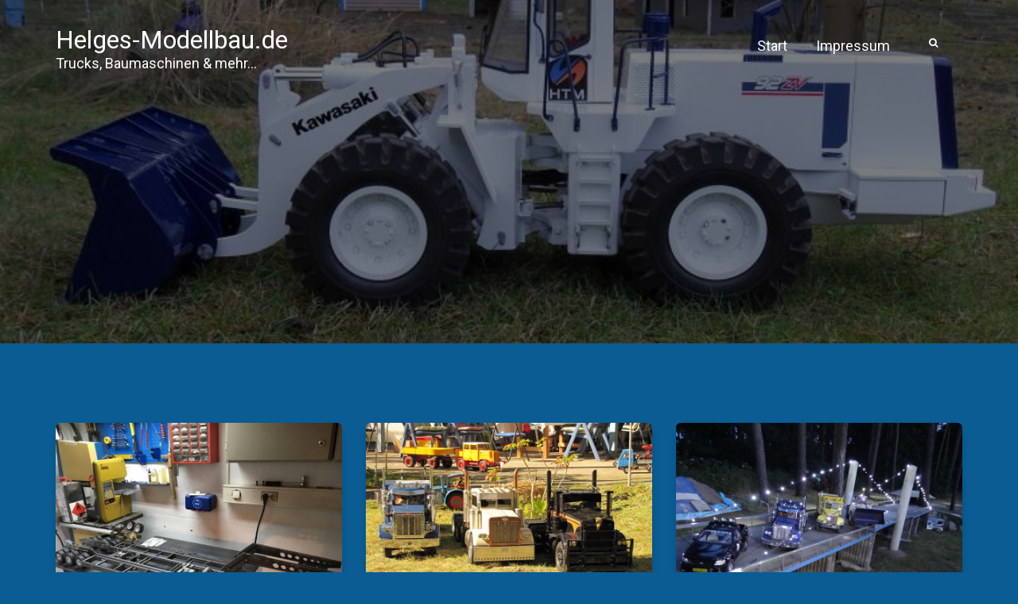

--- FILE ---
content_type: text/html; charset=UTF-8
request_url: https://helges-modellbau.de/page/2/
body_size: 31730
content:
<!DOCTYPE html>
<!--[if IE 9]> <html lang="en" class="ie9"> <![endif]-->
<!--[if IE 8]> <html lang="en" class="ie8"> <![endif]-->
<!--[if !IE]><!-->
<html lang="de">
<!--<![endif]-->
<head>
<meta charset="UTF-8">
<meta content='width=device-width, initial-scale=1.0, maximum-scale=1.0, user-scalable=0' name='viewport' />
<link rel="profile" href="http://gmpg.org/xfn/11">
<title>Helges-Modellbau.de &#8211; Seite 2 &#8211; Trucks, Baumaschinen &amp; mehr&#8230;</title>
<meta name='robots' content='max-image-preview:large' />
<link rel='dns-prefetch' href='//fonts.googleapis.com' />
<link rel='dns-prefetch' href='//s.w.org' />
<link rel="alternate" type="application/rss+xml" title="Helges-Modellbau.de &raquo; Feed" href="https://helges-modellbau.de/feed/" />
<link rel="alternate" type="application/rss+xml" title="Helges-Modellbau.de &raquo; Kommentar-Feed" href="https://helges-modellbau.de/comments/feed/" />
		<script type="text/javascript">
			window._wpemojiSettings = {"baseUrl":"https:\/\/s.w.org\/images\/core\/emoji\/13.0.1\/72x72\/","ext":".png","svgUrl":"https:\/\/s.w.org\/images\/core\/emoji\/13.0.1\/svg\/","svgExt":".svg","source":{"concatemoji":"https:\/\/helges-modellbau.de\/wp-includes\/js\/wp-emoji-release.min.js?ver=5.7.14"}};
			!function(e,a,t){var n,r,o,i=a.createElement("canvas"),p=i.getContext&&i.getContext("2d");function s(e,t){var a=String.fromCharCode;p.clearRect(0,0,i.width,i.height),p.fillText(a.apply(this,e),0,0);e=i.toDataURL();return p.clearRect(0,0,i.width,i.height),p.fillText(a.apply(this,t),0,0),e===i.toDataURL()}function c(e){var t=a.createElement("script");t.src=e,t.defer=t.type="text/javascript",a.getElementsByTagName("head")[0].appendChild(t)}for(o=Array("flag","emoji"),t.supports={everything:!0,everythingExceptFlag:!0},r=0;r<o.length;r++)t.supports[o[r]]=function(e){if(!p||!p.fillText)return!1;switch(p.textBaseline="top",p.font="600 32px Arial",e){case"flag":return s([127987,65039,8205,9895,65039],[127987,65039,8203,9895,65039])?!1:!s([55356,56826,55356,56819],[55356,56826,8203,55356,56819])&&!s([55356,57332,56128,56423,56128,56418,56128,56421,56128,56430,56128,56423,56128,56447],[55356,57332,8203,56128,56423,8203,56128,56418,8203,56128,56421,8203,56128,56430,8203,56128,56423,8203,56128,56447]);case"emoji":return!s([55357,56424,8205,55356,57212],[55357,56424,8203,55356,57212])}return!1}(o[r]),t.supports.everything=t.supports.everything&&t.supports[o[r]],"flag"!==o[r]&&(t.supports.everythingExceptFlag=t.supports.everythingExceptFlag&&t.supports[o[r]]);t.supports.everythingExceptFlag=t.supports.everythingExceptFlag&&!t.supports.flag,t.DOMReady=!1,t.readyCallback=function(){t.DOMReady=!0},t.supports.everything||(n=function(){t.readyCallback()},a.addEventListener?(a.addEventListener("DOMContentLoaded",n,!1),e.addEventListener("load",n,!1)):(e.attachEvent("onload",n),a.attachEvent("onreadystatechange",function(){"complete"===a.readyState&&t.readyCallback()})),(n=t.source||{}).concatemoji?c(n.concatemoji):n.wpemoji&&n.twemoji&&(c(n.twemoji),c(n.wpemoji)))}(window,document,window._wpemojiSettings);
		</script>
		<style type="text/css">
img.wp-smiley,
img.emoji {
	display: inline !important;
	border: none !important;
	box-shadow: none !important;
	height: 1em !important;
	width: 1em !important;
	margin: 0 .07em !important;
	vertical-align: -0.1em !important;
	background: none !important;
	padding: 0 !important;
}
</style>
	<link rel='stylesheet' id='wp-block-library-css'  href='https://helges-modellbau.de/wp-includes/css/dist/block-library/style.min.css?ver=5.7.14' type='text/css' media='all' />
<link rel='stylesheet' id='cinder-fonts-css'  href='https://fonts.googleapis.com/css?family=Roboto%3A300%2C400%2C500%2C700%7CRoboto+Slab%3A400%2C700&#038;subset=latin%2Clatin-ext' type='text/css' media='all' />
<link rel='stylesheet' id='fontawesome-css'  href='https://helges-modellbau.de/wp-content/themes/cinder/fonts/font-awesome/css/font-awesome.css?ver=5.7.14' type='text/css' media='all' />
<link rel='stylesheet' id='bootstrap-css'  href='https://helges-modellbau.de/wp-content/themes/cinder/assets/css/bootstrap.min.css?ver=5.7.14' type='text/css' media='all' />
<link rel='stylesheet' id='cinder-style-css'  href='https://helges-modellbau.de/wp-content/themes/cinder/style.css?ver=5.7.14' type='text/css' media='all' />
<style id='cinder-style-inline-css' type='text/css'>
/*** start of inline css generated by customizer settings ***/

/** uses header image set in customizer **/
.page-header{background-image:url('https://helges-modellbau.de/wp-content/uploads/cropped-SDC12212-2.jpg');}
@media (min-width: 1281px){.page-header{min-height:0px;height:80vh;}}
@media screen and (min-width: 768px) and (max-width: 1024px) and (orientation: portrait) {.page-header{min-height:0px;height:80vh;}}
@media screen and (min-width: 768px) and (max-width: 1024px) and (orientation: landscape) {.page-header{min-height:0px;height:80vh;}}
.footer{background-color:#000000;}

/*** end of inline css generated by customizer settings ***/


</style>
<script type='text/javascript' src='https://helges-modellbau.de/wp-includes/js/jquery/jquery.min.js?ver=3.5.1' id='jquery-core-js'></script>
<script type='text/javascript' src='https://helges-modellbau.de/wp-includes/js/jquery/jquery-migrate.min.js?ver=3.3.2' id='jquery-migrate-js'></script>
<script type='text/javascript' src='https://helges-modellbau.de/wp-content/themes/cinder/assets/js/bootstrap.min.js?ver=5.7.14' id='bootstrap-js'></script>
<script type='text/javascript' src='https://helges-modellbau.de/wp-content/themes/cinder/js/core-javascript.js?ver=5.7.14' id='cinder-core-javascript-js'></script>
<link rel="https://api.w.org/" href="https://helges-modellbau.de/wp-json/" /><link rel="EditURI" type="application/rsd+xml" title="RSD" href="https://helges-modellbau.de/xmlrpc.php?rsd" />
<link rel="wlwmanifest" type="application/wlwmanifest+xml" href="https://helges-modellbau.de/wp-includes/wlwmanifest.xml" /> 
<meta name="generator" content="WordPress 5.7.14" />
<style type="text/css">.recentcomments a{display:inline !important;padding:0 !important;margin:0 !important;}</style><style type="text/css" id="custom-background-css">
body.custom-background { background-color: #0a5c93; }
</style>
			<style type="text/css" id="wp-custom-css">
			body, html {
	font-size: 18px;
}

.title,
.title a,
.card-title,
.card-title a,
.info-title,
.info-title a,
.footer-brand,
.footer-brand a,
.footer-big h5,
.footer-big h5 a,
.footer-big h4,
.footer-big h4 a,
.media .media-heading,
.media .media-heading a {
  color: #fff;
  text-decoration: none; 
}
p, body { 
	color: #fff;
}


.sidebar, .sidebar a, .widget-title {
	color: #ccc;
}
.navbar-brand {
	font-size: 32px;
	line-height: 32px;
}

.container .tagline {
	font-size: 18px;
	line-height: 40px
}

#primary-menu a, .search-form-icon {
	font-size: 18px
}
		</style>
		</head>

<body class="home blog paged custom-background paged-2">


	<nav class="navbar navbar-transparent navbar-fixed-top navbar-color-on-scroll">	    
    	<div class="container">
	    		        			<a class="navbar-brand" href="https://helges-modellbau.de">Helges-Modellbau.de <br/> <span class="tagline">Trucks, Baumaschinen &amp; mehr&#8230;</span></a>
        		        		
        		<button class="search-form-icon btn btn-simple pull-right" data-toggle="modal" data-target="#searchModal"><i class="fa fa-search"></i></button>

									        <div id="primary-menu" class="header-menu-container pull-right"><ul class="sf-menu"><li><a href="https://helges-modellbau.de/">Start</a></li><li class="page_item page-item-147"><a href="https://helges-modellbau.de/impressum/">Impressum</a></li></ul></div>    	</div>
	    	<div id='mobile_menu'></div>
			
				    </nav>
		<div class="page-header header-filter">
        <div class="container">
            <div class="row">
				<div class="col-md-12">
						<h1 class="title"></h1>
				</div><!--/.col-md-12-->
            </div><!--/.row-->
        </div><!--/.container-->
    </div><!--/.page-header-->	
		
							

		         </div><!--/.col-md-12-->
		      </div><!--/.row-->
		   </div><!--/.container-->
		</div><!--/.featured-pages-->

		<div class="main">
		<div class="container-fluid">
			
			<!--     *********    section recent posts      *********      -->
			<div class="recent-posts" id="recent-posts">
			   <div class="container">
			      <div class="row">
			         <div class="col-md-12">
			 
			            <h3 class="title text-center">
				            				        </h3>

						            
 			           
					
					<div class="row">									
								
		               <div id="post-890" class="col-md-4 post-890 post type-post status-publish format-standard has-post-thumbnail hentry category-allgemein">
		                  <div class="card card-plain card-blog">
		                     <div class="card-image">
		                        <a href="https://helges-modellbau.de/2018/06/us-trailer-rohbau/">
		                        	<img width="360" height="270" src="https://helges-modellbau.de/wp-content/uploads/IMG_0888.jpg" class="img img-raised wp-post-image" alt="" loading="lazy" srcset="https://helges-modellbau.de/wp-content/uploads/IMG_0888.jpg 800w, https://helges-modellbau.de/wp-content/uploads/IMG_0888-300x225.jpg 300w" sizes="(max-width: 360px) 100vw, 360px" />		                        </a>
		                     </div>
		                     <div class="card-content">
		                        <h6 class="category text-info">
									<a href="https://helges-modellbau.de/category/allgemein/" rel="category tag">Allgemein</a>								</h6>
		                        <h4 class="card-title">
		                           <a href="https://helges-modellbau.de/2018/06/us-trailer-rohbau/">US-Trailer-Rohbau</a>
		                        </h4>
		                        		                        <div class="card-description">
		                           <a href="https://helges-modellbau.de/2018/06/us-trailer-rohbau/"><p>Nun komme ich endlich dazu über den Trailerbau zu berichten. Es ist inzwischen schon Variante zwei fertig! Aber dazu später mehr. Es wurde nun Rechteckvierkantrohr in verschiedenen Größen verwendet. Für die Spurverbreiterung nahm ich 12mm Rundstahl.Das parallele auseinander Fahren erfolgt über Trapezspindeln mit einem Zahnriemen. Auch die Stützen werden über Trapezspindeln betrieben.Für die Schwanenhalskupplung habe&#8230;</p>
</a>
		                        </div>
		                        		                     </div>
		                  </div>
		               </div>
		               
							           
								
		               <div id="post-866" class="col-md-4 post-866 post type-post status-publish format-standard has-post-thumbnail hentry category-allgemein">
		                  <div class="card card-plain card-blog">
		                     <div class="card-image">
		                        <a href="https://helges-modellbau.de/2017/08/feedback-8-mitteldeutsches-truckmodelltreffen/">
		                        	<img width="360" height="270" src="https://helges-modellbau.de/wp-content/uploads/IMG_7947.jpg" class="img img-raised wp-post-image" alt="" loading="lazy" srcset="https://helges-modellbau.de/wp-content/uploads/IMG_7947.jpg 800w, https://helges-modellbau.de/wp-content/uploads/IMG_7947-300x225.jpg 300w" sizes="(max-width: 360px) 100vw, 360px" />		                        </a>
		                     </div>
		                     <div class="card-content">
		                        <h6 class="category text-info">
									<a href="https://helges-modellbau.de/category/allgemein/" rel="category tag">Allgemein</a>								</h6>
		                        <h4 class="card-title">
		                           <a href="https://helges-modellbau.de/2017/08/feedback-8-mitteldeutsches-truckmodelltreffen/">Feedback- 8.Mitteldeutsches Truckmodelltreffen</a>
		                        </h4>
		                        		                        <div class="card-description">
		                           <a href="https://helges-modellbau.de/2017/08/feedback-8-mitteldeutsches-truckmodelltreffen/"><p>Hallo, schon wieder ist unser Treffen drei Wochen her! Danke an alle, die den Weg zu uns fanden. Es war wieder ein Treffen der Extraklasse. An Vielfalt kaum zu toppen.Super! Leider haben wir nun die maximale Anzahl an Teilnehmern erreicht! Mehr geht einfach nicht! Für das nächste Treffen wird also die Teilnehmerzahl auf 25 Modellbauer&#8230;</p>
</a>
		                        </div>
		                        		                     </div>
		                  </div>
		               </div>
		               
							           
								
		               <div id="post-804" class="col-md-4 post-804 post type-post status-publish format-standard has-post-thumbnail hentry category-allgemein">
		                  <div class="card card-plain card-blog">
		                     <div class="card-image">
		                        <a href="https://helges-modellbau.de/2016/08/feedback-7-mitteldeutsches-truckmodelltreffen/">
		                        	<img width="360" height="270" src="https://helges-modellbau.de/wp-content/uploads/DSC00194.jpg" class="img img-raised wp-post-image" alt="" loading="lazy" srcset="https://helges-modellbau.de/wp-content/uploads/DSC00194.jpg 800w, https://helges-modellbau.de/wp-content/uploads/DSC00194-300x225.jpg 300w" sizes="(max-width: 360px) 100vw, 360px" />		                        </a>
		                     </div>
		                     <div class="card-content">
		                        <h6 class="category text-info">
									<a href="https://helges-modellbau.de/category/allgemein/" rel="category tag">Allgemein</a>								</h6>
		                        <h4 class="card-title">
		                           <a href="https://helges-modellbau.de/2016/08/feedback-7-mitteldeutsches-truckmodelltreffen/">Feedback-7.Mitteldeutsches Truckmodelltreffen</a>
		                        </h4>
		                        		                        <div class="card-description">
		                           <a href="https://helges-modellbau.de/2016/08/feedback-7-mitteldeutsches-truckmodelltreffen/"><p>Hallo,ein wenig später, aber der Dank an alle Teilnehmer ist um so größer!Es war wieder eine dufte Truppe von Gleichgesinnten.Ein besonderes Dankeschön gilt Willi Redecker und seiner Frau, die den weiten Weg zu uns nicht scheuten. Eine Neuauflage wird es im nächsten Jahr auf jeden Fall wieder geben!</p>
</a>
		                        </div>
		                        		                     </div>
		                  </div>
		               </div>
		               
				</div><!--/.row-->			           
					
					<div class="row">									
								
		               <div id="post-790" class="col-md-4 post-790 post type-post status-publish format-standard has-post-thumbnail hentry category-allgemein">
		                  <div class="card card-plain card-blog">
		                     <div class="card-image">
		                        <a href="https://helges-modellbau.de/2016/06/us-trailer/">
		                        	<img width="360" height="242" src="https://helges-modellbau.de/wp-content/uploads/Z-H0005-1_1.jpg" class="img img-raised wp-post-image" alt="" loading="lazy" srcset="https://helges-modellbau.de/wp-content/uploads/Z-H0005-1_1.jpg 800w, https://helges-modellbau.de/wp-content/uploads/Z-H0005-1_1-300x201.jpg 300w" sizes="(max-width: 360px) 100vw, 360px" />		                        </a>
		                     </div>
		                     <div class="card-content">
		                        <h6 class="category text-info">
									<a href="https://helges-modellbau.de/category/allgemein/" rel="category tag">Allgemein</a>								</h6>
		                        <h4 class="card-title">
		                           <a href="https://helges-modellbau.de/2016/06/us-trailer/">US-Trailer</a>
		                        </h4>
		                        		                        <div class="card-description">
		                           <a href="https://helges-modellbau.de/2016/06/us-trailer/"><p>Auf der Messe in Dortmund stellte ich wieder beim Verladen meines Radladers fest, dass mein aktueller Auflieger zu kurz ist. Es fehlen ca.15cm. Da mir ein Modellbaufreund auch noch anbot, mir den Auflieger abzukaufen, werde ich einen neuen Auflieger bauen. Der Kran muß also etwas warten! Es wird nun ein typischer amerikanischer Trailer.Im Bild sieht&#8230;</p>
</a>
		                        </div>
		                        		                     </div>
		                  </div>
		               </div>
		               
							           
								
		               <div id="post-788" class="col-md-4 post-788 post type-post status-publish format-standard has-post-thumbnail hentry category-allgemein">
		                  <div class="card card-plain card-blog">
		                     <div class="card-image">
		                        <a href="https://helges-modellbau.de/2016/06/intermod-dortmund-2016/">
		                        	<img width="360" height="270" src="https://helges-modellbau.de/wp-content/uploads/DSC00145.jpg" class="img img-raised wp-post-image" alt="" loading="lazy" srcset="https://helges-modellbau.de/wp-content/uploads/DSC00145.jpg 800w, https://helges-modellbau.de/wp-content/uploads/DSC00145-300x225.jpg 300w" sizes="(max-width: 360px) 100vw, 360px" />		                        </a>
		                     </div>
		                     <div class="card-content">
		                        <h6 class="category text-info">
									<a href="https://helges-modellbau.de/category/allgemein/" rel="category tag">Allgemein</a>								</h6>
		                        <h4 class="card-title">
		                           <a href="https://helges-modellbau.de/2016/06/intermod-dortmund-2016/">Intermod. Dortmund 2016</a>
		                        </h4>
		                        		                        <div class="card-description">
		                           <a href="https://helges-modellbau.de/2016/06/intermod-dortmund-2016/"><p>Zu spät , aber nie zu spät um &#8222;Danke&#8220; zu sagen. Ich zwar diesmal nur 3Tage dabei, aber es hat sich gelohnt. Der Parcour wie immer top, eine Augenweide! Dank, an alle fleißigen Helfer und Mitwirkende. Auch an der Verpflegung gab es nichts zu mäkeln! Also dann, auf ein Neues im nächsten Jahr!!!!</p>
</a>
		                        </div>
		                        		                     </div>
		                  </div>
		               </div>
		               
							           
								
		               <div id="post-773" class="col-md-4 post-773 post type-post status-publish format-standard hentry category-allgemein">
		                  <div class="card card-plain card-blog">
		                     <div class="card-image">
		                        <a href="https://helges-modellbau.de/2016/06/peterbilt-357-manitex-2281t-cranes-kranaufbau/">
		                        			                        </a>
		                     </div>
		                     <div class="card-content">
		                        <h6 class="category text-info">
									<a href="https://helges-modellbau.de/category/allgemein/" rel="category tag">Allgemein</a>								</h6>
		                        <h4 class="card-title">
		                           <a href="https://helges-modellbau.de/2016/06/peterbilt-357-manitex-2281t-cranes-kranaufbau/">Peterbilt 357- MANITEX 2281T Cranes &#8211; Kranaufbau</a>
		                        </h4>
		                        		                        <div class="card-description">
		                           <a href="https://helges-modellbau.de/2016/06/peterbilt-357-manitex-2281t-cranes-kranaufbau/"><p>Weiter ging es mit dem Kranaufbau. Der Kranturm wurde aus 6mm Aluplatten zusammen geschraubt. Oben drauf, findet der Drehkanz mit einem Achsialllager und zwei Rillenkugellagern seinen Platz.Durch den Innendrehkranz und einem Ritzel, welches auf einem Motor mit 9U/min sitzt, wird der Kranarm gedreht. Die Armaufnahmen wurden per CNC-Fräse hergestellt. Der Kranarm besteht aus 4 ineinander&#8230;</p>
</a>
		                        </div>
		                        		                     </div>
		                  </div>
		               </div>
		               
				</div><!--/.row-->			           
					
					<div class="row">									
								
		               <div id="post-770" class="col-md-4 post-770 post type-post status-publish format-standard hentry category-allgemein">
		                  <div class="card card-plain card-blog">
		                     <div class="card-image">
		                        <a href="https://helges-modellbau.de/2016/06/peterbilt-357-manitex-2281t-cranes-fahrgestell-und-stutzen/">
		                        			                        </a>
		                     </div>
		                     <div class="card-content">
		                        <h6 class="category text-info">
									<a href="https://helges-modellbau.de/category/allgemein/" rel="category tag">Allgemein</a>								</h6>
		                        <h4 class="card-title">
		                           <a href="https://helges-modellbau.de/2016/06/peterbilt-357-manitex-2281t-cranes-fahrgestell-und-stutzen/">Peterbilt 357- MANITEX 2281T Cranes- Fahrgestell und Stützen</a>
		                        </h4>
		                        		                        <div class="card-description">
		                           <a href="https://helges-modellbau.de/2016/06/peterbilt-357-manitex-2281t-cranes-fahrgestell-und-stutzen/"><p>Hallo, zuerst war natürlich das Fahrgestell an der Reihe.Hier griff ich auf bewährte Komponenten zurück. Alu-U-Rahmen und die ersteigerte Vorderachse und die beiden ersteigerten Hinterachsen von Schink,-oder Veroma (3:1 Untersetzung). Der Motor kommt von der Servonaut und dazu ein 2-Gang Getriebe.Eine Eigenbau- Pendelfederung der Hinterachsen macht das Fahrgestell komplett. Die Stützen am Kranturm werden mit&#8230;</p>
</a>
		                        </div>
		                        		                     </div>
		                  </div>
		               </div>
		               
							           
								
		               <div id="post-754" class="col-md-4 post-754 post type-post status-publish format-standard hentry category-allgemein">
		                  <div class="card card-plain card-blog">
		                     <div class="card-image">
		                        <a href="https://helges-modellbau.de/2015/08/feedback-6-mitteldeutsches-truckmodelltreffen/">
		                        			                        </a>
		                     </div>
		                     <div class="card-content">
		                        <h6 class="category text-info">
									<a href="https://helges-modellbau.de/category/allgemein/" rel="category tag">Allgemein</a>								</h6>
		                        <h4 class="card-title">
		                           <a href="https://helges-modellbau.de/2015/08/feedback-6-mitteldeutsches-truckmodelltreffen/">Feedback-6.Mitteldeutsches Truckmodelltreffen</a>
		                        </h4>
		                        		                        <div class="card-description">
		                           <a href="https://helges-modellbau.de/2015/08/feedback-6-mitteldeutsches-truckmodelltreffen/"><p>Hallo Modellbauer, ich habe diesmal einen Teilnehmerrekord zu vermelden!Es waren 25 aktive Modellbauer auf dem Pacours.Dafür ein riesiges &#8222;Dankeschön&#8220; für euer erscheinen!!! Es war wieder eine super Truppe! Immer wieder die Frage, ob man denn auch im nächsten Jahr wieder kommen darf. Ja , ihr dürft!! Danke nochmals ! Beste Grüße aus der Colbitz-Letzlinger Heide!&#8230;</p>
</a>
		                        </div>
		                        		                     </div>
		                  </div>
		               </div>
		               
							           
								
		               <div id="post-728" class="col-md-4 post-728 post type-post status-publish format-standard hentry category-allgemein">
		                  <div class="card card-plain card-blog">
		                     <div class="card-image">
		                        <a href="https://helges-modellbau.de/2015/06/intermod-dortmund-2015/">
		                        			                        </a>
		                     </div>
		                     <div class="card-content">
		                        <h6 class="category text-info">
									<a href="https://helges-modellbau.de/category/allgemein/" rel="category tag">Allgemein</a>								</h6>
		                        <h4 class="card-title">
		                           <a href="https://helges-modellbau.de/2015/06/intermod-dortmund-2015/">Intermod.Dortmund 2015</a>
		                        </h4>
		                        		                        <div class="card-description">
		                           <a href="https://helges-modellbau.de/2015/06/intermod-dortmund-2015/"><p>Etwas spät, die Nachlese, aber sie kommt.Danke an die Organisatoren und vielen fleißigen Helfer , die die fünf Messetage erst möglich gemacht haben.Auch mit der Verpflegung hat es wieder top geklappt!Leider war die Grundstimmung nicht so gut wie auf den vorherigen Messen! Irgendwie fehlte die Lockerheit. Der Radlader lief bis Sonnabend nachmittag top. Dann war&#8230;</p>
</a>
		                        </div>
		                        		                     </div>
		                  </div>
		               </div>
		               
				</div><!--/.row-->			           
					
					<div class="row">									
								
		               <div id="post-714" class="col-md-4 post-714 post type-post status-publish format-standard has-post-thumbnail hentry category-allgemein">
		                  <div class="card card-plain card-blog">
		                     <div class="card-image">
		                        <a href="https://helges-modellbau.de/2014/12/peterbilt-357-manitex-2281t-cranes/">
		                        	<img width="360" height="270" src="https://helges-modellbau.de/wp-content/uploads/img2.axd_.jpg" class="img img-raised wp-post-image" alt="" loading="lazy" srcset="https://helges-modellbau.de/wp-content/uploads/img2.axd_.jpg 800w, https://helges-modellbau.de/wp-content/uploads/img2.axd_-300x225.jpg 300w" sizes="(max-width: 360px) 100vw, 360px" />		                        </a>
		                     </div>
		                     <div class="card-content">
		                        <h6 class="category text-info">
									<a href="https://helges-modellbau.de/category/allgemein/" rel="category tag">Allgemein</a>								</h6>
		                        <h4 class="card-title">
		                           <a href="https://helges-modellbau.de/2014/12/peterbilt-357-manitex-2281t-cranes/">Peterbilt 357- MANITEX 2281T Cranes</a>
		                        </h4>
		                        		                        <div class="card-description">
		                           <a href="https://helges-modellbau.de/2014/12/peterbilt-357-manitex-2281t-cranes/"><p>Hallo Modellbaufreunde, für das kommende Jahr, gibt es nach Fertigstellung des Radladers, natürlich ein neues Projekt! Es handelt sich hier um einen amerikanischen Autokran.Kranbild Auf ein Peterbilt 357 Fahrgestell kommt ein Kranaufbau der Firma Manitex 2281T. Das interessante daran ist, das dieser Kran auch eine Sattelplatte hat, um einen Auflieger zu ziehen. Vor ca.1,5 Jahren&#8230;</p>
</a>
		                        </div>
		                        		                     </div>
		                  </div>
		               </div>
		               
				</div><!--/.row-->

	<!-- **************** pagination ******************** -->
<div class="recent-posts-pagination">
   <div class="text-center">
   		
	<nav class="navigation pagination" role="navigation" aria-label="Beiträge">
		<h2 class="screen-reader-text">Beitragsnavigation</h2>
		<div class="nav-links"><a class="prev page-numbers" href="https://helges-modellbau.de/">PREV</a>
<a class="page-numbers" href="https://helges-modellbau.de/">1</a>
<span aria-current="page" class="page-numbers current">2</span>
<a class="page-numbers" href="https://helges-modellbau.de/page/3/">3</a>
<a class="page-numbers" href="https://helges-modellbau.de/page/4/">4</a>
<span class="page-numbers dots">&hellip;</span>
<a class="page-numbers" href="https://helges-modellbau.de/page/6/">6</a>
<a class="next page-numbers" href="https://helges-modellbau.de/page/3/">NEXT</a></div>
	</nav>   </div>
</div>
<!-- **************** end pagination ******************** -->	
		

		
			         </div><!--/.col-md-12-->
			      </div><!--/.row-->
			   </div><!--/.container-->
			</div><!--/.recent-posts-->
			<!--     *********    end section recent posts      *********      -->

		</div><!--/.container-->
    </div><!--/.main-->	
		
							

	            	<footer class="footer footer-big">
	            		<div class="container">

							<div class="content">
	<div class="row">
		<div id="footer-widget-area-one" class="col-xs-12 col-sm-3 col-md-3">
			<div class="footer-widget-section show-list-style">
							</div>
		</div>
		<div id="footer-widget-area-two" class="col-xs-12 col-sm-3 col-md-3">
			<div class="footer-widget-section show-list-style">
							</div>
		</div>
		<div id="footer-widget-area-three" class="col-xs-12 col-sm-3 col-md-3">
			<div class="footer-widget-section show-list-style">
							</div>
		</div>
		<div id="footer-widget-area-four" class="col-xs-12 col-sm-3 col-md-3">
			<div class="footer-widget-section show-list-style">
							</div>
		</div>	
	</div>
</div>
	            			<hr class="footer-divider"/>
	            			
							

	            			<div class="copyright pull-center">
	            				2019 copyright @ Helge Krüger	            			</div>


	
	            		</div>
	            	</footer><!-- Search Form Modal -->
<div class="modal fade" id="searchModal" tabindex="-1" role="dialog" aria-labelledby="searchModal" aria-hidden="true">
   <div class="modal-dialog">
      <div class="modal-content">
         <div class="modal-header">
            <button type="button" class="close" data-dismiss="modal" aria-hidden="true">
            <i class="fa fa-close"></i>
            </button>
            <h4 class="modal-title">Search</h4>
         </div>
		 <form role="search" method="get" class="search-form" action="https://helges-modellbau.de/">
				<label>
					<span class="screen-reader-text">Suche nach:</span>
					<input type="search" class="search-field" placeholder="Suchen …" value="" name="s" />
				</label>
				<input type="submit" class="search-submit" value="Suchen" />
			</form>		 <div class="modal-footer"></div>
      </div>
   </div>
</div>
<!--  End Search Form Modal -->
<script type='text/javascript' src='https://helges-modellbau.de/wp-includes/js/wp-embed.min.js?ver=5.7.14' id='wp-embed-js'></script>
</body>
</html>

--- FILE ---
content_type: text/css
request_url: https://helges-modellbau.de/wp-content/themes/cinder/style.css?ver=5.7.14
body_size: 210446
content:
/*
Theme Name: Cinder
Theme URI: https://themeartisans.com/cinder-theme/
Author: Theme Artisans
Author URI: https://themeartisans.com
Description: Cinder is build as a responsive theme for a business website or personal blog. Cinder is WooCommerce ready and works with gutenberg editor.
Version: 1.0.7
License: GNU General Public License v2 or later
License URI: http://www.gnu.org/licenses/gpl-2.0.html
Text Domain: cinder
Tags:left-sidebar, right-sidebar, custom-background, custom-menu, custom-logo, featured-images, sticky-post, footer-widgets, theme-options, threaded-comments, translation-ready, grid-layout, one-column, two-columns, three-columns, blog, e-commerce, entertainment

Cinder is distributed under the terms of the GNU GPL v2 or later.
*/
/*
* boiler-plate sass
*/
body {
  background-color: #E5E5E5;
  color: #3C4858; }

body.inverse {
  background: #333333; }

body.inverse, body.inverse .form-control {
  color: #ffffff; }

body.inverse .modal,
body.inverse .modal .form-control,
body.inverse .panel-default,
body.inverse .panel-default .form-control,
body.inverse .card,
body.inverse .card .form-control {
  background-color: initial;
  color: initial; }

.nav-open-absolute body {
  overflow: hidden; }

blockquote p {
  font-style: italic; }

.life-of-material-kit {
  background: #FFFFFF; }

body, h1, h2, h3, h4, h5, h6, .h1, .h2, .h3, .h4 {
  font-family: "Roboto", "Helvetica", "Arial", sans-serif;
  line-height: 1.5em; }

.serif-font {
  font-family: "Roboto Slab", "Times New Roman", serif; }

a {
  color: #9c27b0; }

a:hover, a:focus {
  color: #89229b;
  text-decoration: none; }

a.text-info:hover, a.text-info:focus {
  color: #00a5bb; }

a .material-icons {
  vertical-align: middle; }

.dropdown.open .caret,
.dropup.open .caret,
.btn-group.bootstrap-select.open .caret {
  filter: progid:DXImageTransform.Microsoft.BasicImage(rotation=2);
  -webkit-transform: rotate(180deg);
  -ms-transform: rotate(180deg);
  transform: rotate(180deg); }

/*           Animations              */
.animation-transition-general {
  -webkit-transition: all 300ms linear;
  -moz-transition: all 300ms linear;
  -o-transition: all 300ms linear;
  -ms-transition: all 300ms linear;
  transition: all 300ms linear; }

.animation-transition-slow {
  -webkit-transition: all 370ms linear;
  -moz-transition: all 370ms linear;
  -o-transition: all 370ms linear;
  -ms-transition: all 370ms linear;
  transition: all 370ms linear; }

.caret {
  -webkit-transition: transform 150ms ease 0s;
  -moz-transition: transform 150ms ease 0s;
  -o-transition: transform 150ms ease 0s;
  -ms-transition: transform 150ms ease 0s;
  transition: transform 150ms ease 0s; }

.bootstrap-tagsinput .tag,
.bootstrap-tagsinput [data-role="remove"],
.animation-transition-fast,
.navbar {
  -webkit-transition: all 150ms ease 0s;
  -moz-transition: all 150ms ease 0s;
  -o-transition: all 150ms ease 0s;
  -ms-transition: all 150ms ease 0s;
  transition: all 150ms ease 0s; }

legend {
  border-bottom: 0; }

* {
  -webkit-tap-highlight-color: rgba(255, 255, 255, 0);
  -webkit-tap-highlight-color: transparent; }

*:focus {
  outline: 0; }

a:focus, a:active,
button:active, button:focus, button:hover,
button::-moz-focus-inner,
input[type="reset"]::-moz-focus-inner,
input[type="button"]::-moz-focus-inner,
input[type="submit"]::-moz-focus-inner,
select::-moz-focus-inner,
input[type="file"] > input[type="button"]::-moz-focus-inner {
  outline: 0 !important; }

.form-horizontal .radio,
.form-horizontal .checkbox,
.form-horizontal .radio-inline,
.form-horizontal .checkbox-inline {
  padding-top: 0; }

.form-horizontal .radio {
  margin-bottom: 10px; }

.form-horizontal label {
  text-align: right; }

.form-horizontal label.control-label {
  margin: 0; }

.form-newsletter .input-group,
.form-newsletter .form-group {
  float: left;
  width: 78%;
  margin-right: 2%;
  margin-top: 9px; }

.form-newsletter .btn {
  float: left;
  width: 20%;
  margin: 9px 0 0; }

.form-file-upload .input-group-btn:last-child > .btn-round {
  border-radius: 30px; }

.form-file-upload .input-group {
  width: 100%; }

.btn, .navbar .navbar-nav > li > a.btn {
  border: none;
  border-radius: 3px;
  position: relative;
  padding: 12px 30px;
  margin: 10px 1px;
  font-size: 12px;
  font-weight: 400;
  text-transform: uppercase;
  letter-spacing: 0;
  will-change: box-shadow, transform;
  transition: box-shadow 0.2s cubic-bezier(0.4, 0, 1, 1), background-color 0.2s cubic-bezier(0.4, 0, 0.2, 1); }

.btn::-moz-focus-inner,
.navbar .navbar-nav > li > a.btn::-moz-focus-inner {
  border: 0; }

.btn, .btn.btn-default, .navbar .navbar-nav > li > a.btn, .navbar .navbar-nav > li > a.btn.btn-default {
  box-shadow: 0 2px 2px 0 rgba(153, 153, 153, 0.14), 0 3px 1px -2px rgba(153, 153, 153, 0.2), 0 1px 5px 0 rgba(153, 153, 153, 0.12); }

.btn, .btn:hover, .btn:focus, .btn:active, .btn.active, .btn:active:focus, .btn:active:hover, .btn.active:focus, .btn.active:hover, .open > .btn.dropdown-toggle, .open > .btn.dropdown-toggle:focus, .open > .btn.dropdown-toggle:hover, .btn.btn-default, .btn.btn-default:hover, .btn.btn-default:focus, .btn.btn-default:active, .btn.btn-default.active, .btn.btn-default:active:focus, .btn.btn-default:active:hover, .btn.btn-default.active:focus, .btn.btn-default.active:hover, .open > .btn.btn-default.dropdown-toggle, .open > .btn.btn-default.dropdown-toggle:focus, .open > .btn.btn-default.dropdown-toggle:hover,
.navbar .navbar-nav > li > a.btn,
.navbar .navbar-nav > li > a.btn:hover,
.navbar .navbar-nav > li > a.btn:focus,
.navbar .navbar-nav > li > a.btn:active,
.navbar .navbar-nav > li > a.btn.active,
.navbar .navbar-nav > li > a.btn:active:focus,
.navbar .navbar-nav > li > a.btn:active:hover,
.navbar .navbar-nav > li > a.btn.active:focus,
.navbar .navbar-nav > li > a.btn.active:hover, .open >
.navbar .navbar-nav > li > a.btn.dropdown-toggle, .open >
.navbar .navbar-nav > li > a.btn.dropdown-toggle:focus, .open >
.navbar .navbar-nav > li > a.btn.dropdown-toggle:hover,
.navbar .navbar-nav > li > a.btn.btn-default,
.navbar .navbar-nav > li > a.btn.btn-default:hover,
.navbar .navbar-nav > li > a.btn.btn-default:focus,
.navbar .navbar-nav > li > a.btn.btn-default:active,
.navbar .navbar-nav > li > a.btn.btn-default.active,
.navbar .navbar-nav > li > a.btn.btn-default:active:focus,
.navbar .navbar-nav > li > a.btn.btn-default:active:hover,
.navbar .navbar-nav > li > a.btn.btn-default.active:focus,
.navbar .navbar-nav > li > a.btn.btn-default.active:hover, .open >
.navbar .navbar-nav > li > a.btn.btn-default.dropdown-toggle, .open >
.navbar .navbar-nav > li > a.btn.btn-default.dropdown-toggle:focus, .open >
.navbar .navbar-nav > li > a.btn.btn-default.dropdown-toggle:hover {
  background-color: #999999;
  color: #FFFFFF; }

.btn:focus, .btn:active, .btn:hover, .btn.btn-default:focus, .btn.btn-default:active, .btn.btn-default:hover,
.navbar .navbar-nav > li > a.btn:focus,
.navbar .navbar-nav > li > a.btn:active,
.navbar .navbar-nav > li > a.btn:hover,
.navbar .navbar-nav > li > a.btn.btn-default:focus,
.navbar .navbar-nav > li > a.btn.btn-default:active,
.navbar .navbar-nav > li > a.btn.btn-default:hover {
  box-shadow: 0 14px 26px -12px rgba(153, 153, 153, 0.42), 0 4px 23px 0px rgba(0, 0, 0, 0.12), 0 8px 10px -5px rgba(153, 153, 153, 0.2); }

.btn.disabled, .btn.disabled:hover, .btn.disabled:focus, .btn.disabled.focus, .btn.disabled:active, .btn.disabled.active, .btn:disabled, .btn:disabled:hover, .btn:disabled:focus, .btn:disabled.focus, .btn:disabled:active, .btn:disabled.active, .btn[disabled], .btn[disabled]:hover, .btn[disabled]:focus, .btn[disabled].focus, .btn[disabled]:active, .btn[disabled].active, fieldset[disabled] .btn, fieldset[disabled] .btn:hover, fieldset[disabled] .btn:focus, fieldset[disabled] .btn.focus, fieldset[disabled] .btn:active, fieldset[disabled] .btn.active, .btn.btn-default.disabled, .btn.btn-default.disabled:hover, .btn.btn-default.disabled:focus, .btn.btn-default.disabled.focus, .btn.btn-default.disabled:active, .btn.btn-default.disabled.active, .btn.btn-default:disabled, .btn.btn-default:disabled:hover, .btn.btn-default:disabled:focus, .btn.btn-default:disabled.focus, .btn.btn-default:disabled:active, .btn.btn-default:disabled.active, .btn.btn-default[disabled], .btn.btn-default[disabled]:hover, .btn.btn-default[disabled]:focus, .btn.btn-default[disabled].focus, .btn.btn-default[disabled]:active, .btn.btn-default[disabled].active, fieldset[disabled] .btn.btn-default, fieldset[disabled] .btn.btn-default:hover, fieldset[disabled] .btn.btn-default:focus, fieldset[disabled] .btn.btn-default.focus, fieldset[disabled] .btn.btn-default:active, fieldset[disabled] .btn.btn-default.active,
.navbar .navbar-nav > li > a.btn.disabled,
.navbar .navbar-nav > li > a.btn.disabled:hover,
.navbar .navbar-nav > li > a.btn.disabled:focus,
.navbar .navbar-nav > li > a.btn.disabled.focus,
.navbar .navbar-nav > li > a.btn.disabled:active,
.navbar .navbar-nav > li > a.btn.disabled.active,
.navbar .navbar-nav > li > a.btn:disabled,
.navbar .navbar-nav > li > a.btn:disabled:hover,
.navbar .navbar-nav > li > a.btn:disabled:focus,
.navbar .navbar-nav > li > a.btn:disabled.focus,
.navbar .navbar-nav > li > a.btn:disabled:active,
.navbar .navbar-nav > li > a.btn:disabled.active,
.navbar .navbar-nav > li > a.btn[disabled],
.navbar .navbar-nav > li > a.btn[disabled]:hover,
.navbar .navbar-nav > li > a.btn[disabled]:focus,
.navbar .navbar-nav > li > a.btn[disabled].focus,
.navbar .navbar-nav > li > a.btn[disabled]:active,
.navbar .navbar-nav > li > a.btn[disabled].active,
fieldset[disabled] .navbar .navbar-nav > li > a.btn,
fieldset[disabled] .navbar .navbar-nav > li > a.btn:hover,
fieldset[disabled] .navbar .navbar-nav > li > a.btn:focus,
fieldset[disabled] .navbar .navbar-nav > li > a.btn.focus,
fieldset[disabled] .navbar .navbar-nav > li > a.btn:active,
fieldset[disabled] .navbar .navbar-nav > li > a.btn.active,
.navbar .navbar-nav > li > a.btn.btn-default.disabled,
.navbar .navbar-nav > li > a.btn.btn-default.disabled:hover,
.navbar .navbar-nav > li > a.btn.btn-default.disabled:focus,
.navbar .navbar-nav > li > a.btn.btn-default.disabled.focus,
.navbar .navbar-nav > li > a.btn.btn-default.disabled:active,
.navbar .navbar-nav > li > a.btn.btn-default.disabled.active,
.navbar .navbar-nav > li > a.btn.btn-default:disabled,
.navbar .navbar-nav > li > a.btn.btn-default:disabled:hover,
.navbar .navbar-nav > li > a.btn.btn-default:disabled:focus,
.navbar .navbar-nav > li > a.btn.btn-default:disabled.focus,
.navbar .navbar-nav > li > a.btn.btn-default:disabled:active,
.navbar .navbar-nav > li > a.btn.btn-default:disabled.active,
.navbar .navbar-nav > li > a.btn.btn-default[disabled],
.navbar .navbar-nav > li > a.btn.btn-default[disabled]:hover,
.navbar .navbar-nav > li > a.btn.btn-default[disabled]:focus,
.navbar .navbar-nav > li > a.btn.btn-default[disabled].focus,
.navbar .navbar-nav > li > a.btn.btn-default[disabled]:active,
.navbar .navbar-nav > li > a.btn.btn-default[disabled].active,
fieldset[disabled] .navbar .navbar-nav > li > a.btn.btn-default,
fieldset[disabled] .navbar .navbar-nav > li > a.btn.btn-default:hover,
fieldset[disabled] .navbar .navbar-nav > li > a.btn.btn-default:focus,
fieldset[disabled] .navbar .navbar-nav > li > a.btn.btn-default.focus,
fieldset[disabled] .navbar .navbar-nav > li > a.btn.btn-default:active,
fieldset[disabled] .navbar .navbar-nav > li > a.btn.btn-default.active {
  box-shadow: none !important; }

.btn.btn-simple, .btn.btn-default.btn-simple, .navbar .navbar-nav > li > a.btn.btn-simple, .navbar .navbar-nav > li > a.btn.btn-default.btn-simple {
  background-color: transparent;
  color: #999999;
  box-shadow: none; }

.btn.btn-simple:hover, .btn.btn-simple:focus, .btn.btn-simple:active, .btn.btn-default.btn-simple:hover, .btn.btn-default.btn-simple:focus, .btn.btn-default.btn-simple:active, .navbar .navbar-nav > li > a.btn.btn-simple:hover, .navbar .navbar-nav > li > a.btn.btn-simple:focus, .navbar .navbar-nav > li > a.btn.btn-simple:active, .navbar .navbar-nav > li > a.btn.btn-default.btn-simple:hover, .navbar .navbar-nav > li > a.btn.btn-default.btn-simple:focus, .navbar .navbar-nav > li > a.btn.btn-default.btn-simple:active {
  background-color: transparent;
  color: #999999; }

.btn.btn-primary, .navbar .navbar-nav > li > a.btn.btn-primary {
  box-shadow: 0 2px 2px 0 rgba(156, 39, 176, 0.14), 0 3px 1px -2px rgba(156, 39, 176, 0.2), 0 1px 5px 0 rgba(156, 39, 176, 0.12); }

.btn.btn-primary, .btn.btn-primary:hover, .btn.btn-primary:focus, .btn.btn-primary:active, .btn.btn-primary.active, .btn.btn-primary:active:focus, .btn.btn-primary:active:hover, .btn.btn-primary.active:focus, .btn.btn-primary.active:hover, .open > .btn.btn-primary.dropdown-toggle, .open > .btn.btn-primary.dropdown-toggle:focus, .open > .btn.btn-primary.dropdown-toggle:hover,
.navbar .navbar-nav > li > a.btn.btn-primary,
.navbar .navbar-nav > li > a.btn.btn-primary:hover,
.navbar .navbar-nav > li > a.btn.btn-primary:focus,
.navbar .navbar-nav > li > a.btn.btn-primary:active,
.navbar .navbar-nav > li > a.btn.btn-primary.active,
.navbar .navbar-nav > li > a.btn.btn-primary:active:focus,
.navbar .navbar-nav > li > a.btn.btn-primary:active:hover,
.navbar .navbar-nav > li > a.btn.btn-primary.active:focus,
.navbar .navbar-nav > li > a.btn.btn-primary.active:hover, .open >
.navbar .navbar-nav > li > a.btn.btn-primary.dropdown-toggle, .open >
.navbar .navbar-nav > li > a.btn.btn-primary.dropdown-toggle:focus, .open >
.navbar .navbar-nav > li > a.btn.btn-primary.dropdown-toggle:hover {
  background-color: #9c27b0;
  color: #FFFFFF; }

.btn.btn-primary:focus, .btn.btn-primary:active, .btn.btn-primary:hover,
.navbar .navbar-nav > li > a.btn.btn-primary:focus,
.navbar .navbar-nav > li > a.btn.btn-primary:active,
.navbar .navbar-nav > li > a.btn.btn-primary:hover {
  box-shadow: 0 14px 26px -12px rgba(156, 39, 176, 0.42), 0 4px 23px 0px rgba(0, 0, 0, 0.12), 0 8px 10px -5px rgba(156, 39, 176, 0.2); }

.btn.btn-primary.disabled, .btn.btn-primary.disabled:hover, .btn.btn-primary.disabled:focus, .btn.btn-primary.disabled.focus, .btn.btn-primary.disabled:active, .btn.btn-primary.disabled.active, .btn.btn-primary:disabled, .btn.btn-primary:disabled:hover, .btn.btn-primary:disabled:focus, .btn.btn-primary:disabled.focus, .btn.btn-primary:disabled:active, .btn.btn-primary:disabled.active, .btn.btn-primary[disabled], .btn.btn-primary[disabled]:hover, .btn.btn-primary[disabled]:focus, .btn.btn-primary[disabled].focus, .btn.btn-primary[disabled]:active, .btn.btn-primary[disabled].active, fieldset[disabled] .btn.btn-primary, fieldset[disabled] .btn.btn-primary:hover, fieldset[disabled] .btn.btn-primary:focus, fieldset[disabled] .btn.btn-primary.focus, fieldset[disabled] .btn.btn-primary:active, fieldset[disabled] .btn.btn-primary.active,
.navbar .navbar-nav > li > a.btn.btn-primary.disabled,
.navbar .navbar-nav > li > a.btn.btn-primary.disabled:hover,
.navbar .navbar-nav > li > a.btn.btn-primary.disabled:focus,
.navbar .navbar-nav > li > a.btn.btn-primary.disabled.focus,
.navbar .navbar-nav > li > a.btn.btn-primary.disabled:active,
.navbar .navbar-nav > li > a.btn.btn-primary.disabled.active,
.navbar .navbar-nav > li > a.btn.btn-primary:disabled,
.navbar .navbar-nav > li > a.btn.btn-primary:disabled:hover,
.navbar .navbar-nav > li > a.btn.btn-primary:disabled:focus,
.navbar .navbar-nav > li > a.btn.btn-primary:disabled.focus,
.navbar .navbar-nav > li > a.btn.btn-primary:disabled:active,
.navbar .navbar-nav > li > a.btn.btn-primary:disabled.active,
.navbar .navbar-nav > li > a.btn.btn-primary[disabled],
.navbar .navbar-nav > li > a.btn.btn-primary[disabled]:hover,
.navbar .navbar-nav > li > a.btn.btn-primary[disabled]:focus,
.navbar .navbar-nav > li > a.btn.btn-primary[disabled].focus,
.navbar .navbar-nav > li > a.btn.btn-primary[disabled]:active,
.navbar .navbar-nav > li > a.btn.btn-primary[disabled].active,
fieldset[disabled] .navbar .navbar-nav > li > a.btn.btn-primary,
fieldset[disabled] .navbar .navbar-nav > li > a.btn.btn-primary:hover,
fieldset[disabled] .navbar .navbar-nav > li > a.btn.btn-primary:focus,
fieldset[disabled] .navbar .navbar-nav > li > a.btn.btn-primary.focus,
fieldset[disabled] .navbar .navbar-nav > li > a.btn.btn-primary:active,
fieldset[disabled] .navbar .navbar-nav > li > a.btn.btn-primary.active {
  box-shadow: none !important; }

.btn.btn-primary.btn-simple, .navbar .navbar-nav > li > a.btn.btn-primary.btn-simple {
  background-color: transparent;
  color: #9c27b0;
  box-shadow: none; }

.btn.btn-primary.btn-simple:hover, .btn.btn-primary.btn-simple:focus, .btn.btn-primary.btn-simple:active, .navbar .navbar-nav > li > a.btn.btn-primary.btn-simple:hover, .navbar .navbar-nav > li > a.btn.btn-primary.btn-simple:focus, .navbar .navbar-nav > li > a.btn.btn-primary.btn-simple:active {
  background-color: transparent;
  color: #9c27b0; }

.btn.btn-info, .navbar .navbar-nav > li > a.btn.btn-info {
  box-shadow: 0 2px 2px 0 rgba(0, 188, 212, 0.14), 0 3px 1px -2px rgba(0, 188, 212, 0.2), 0 1px 5px 0 rgba(0, 188, 212, 0.12); }

.btn.btn-info, .btn.btn-info:hover, .btn.btn-info:focus, .btn.btn-info:active, .btn.btn-info.active, .btn.btn-info:active:focus, .btn.btn-info:active:hover, .btn.btn-info.active:focus, .btn.btn-info.active:hover, .open > .btn.btn-info.dropdown-toggle, .open > .btn.btn-info.dropdown-toggle:focus, .open > .btn.btn-info.dropdown-toggle:hover,
.navbar .navbar-nav > li > a.btn.btn-info,
.navbar .navbar-nav > li > a.btn.btn-info:hover,
.navbar .navbar-nav > li > a.btn.btn-info:focus,
.navbar .navbar-nav > li > a.btn.btn-info:active,
.navbar .navbar-nav > li > a.btn.btn-info.active,
.navbar .navbar-nav > li > a.btn.btn-info:active:focus,
.navbar .navbar-nav > li > a.btn.btn-info:active:hover,
.navbar .navbar-nav > li > a.btn.btn-info.active:focus,
.navbar .navbar-nav > li > a.btn.btn-info.active:hover, .open >
.navbar .navbar-nav > li > a.btn.btn-info.dropdown-toggle, .open >
.navbar .navbar-nav > li > a.btn.btn-info.dropdown-toggle:focus, .open >
.navbar .navbar-nav > li > a.btn.btn-info.dropdown-toggle:hover {
  background-color: #00bcd4;
  color: #FFFFFF; }

.btn.btn-info:focus, .btn.btn-info:active, .btn.btn-info:hover,
.navbar .navbar-nav > li > a.btn.btn-info:focus,
.navbar .navbar-nav > li > a.btn.btn-info:active,
.navbar .navbar-nav > li > a.btn.btn-info:hover {
  box-shadow: 0 14px 26px -12px rgba(0, 188, 212, 0.42), 0 4px 23px 0px rgba(0, 0, 0, 0.12), 0 8px 10px -5px rgba(0, 188, 212, 0.2); }

.btn.btn-info.disabled, .btn.btn-info.disabled:hover, .btn.btn-info.disabled:focus, .btn.btn-info.disabled.focus, .btn.btn-info.disabled:active, .btn.btn-info.disabled.active, .btn.btn-info:disabled, .btn.btn-info:disabled:hover, .btn.btn-info:disabled:focus, .btn.btn-info:disabled.focus, .btn.btn-info:disabled:active, .btn.btn-info:disabled.active, .btn.btn-info[disabled], .btn.btn-info[disabled]:hover, .btn.btn-info[disabled]:focus, .btn.btn-info[disabled].focus, .btn.btn-info[disabled]:active, .btn.btn-info[disabled].active, fieldset[disabled] .btn.btn-info, fieldset[disabled] .btn.btn-info:hover, fieldset[disabled] .btn.btn-info:focus, fieldset[disabled] .btn.btn-info.focus, fieldset[disabled] .btn.btn-info:active, fieldset[disabled] .btn.btn-info.active,
.navbar .navbar-nav > li > a.btn.btn-info.disabled,
.navbar .navbar-nav > li > a.btn.btn-info.disabled:hover,
.navbar .navbar-nav > li > a.btn.btn-info.disabled:focus,
.navbar .navbar-nav > li > a.btn.btn-info.disabled.focus,
.navbar .navbar-nav > li > a.btn.btn-info.disabled:active,
.navbar .navbar-nav > li > a.btn.btn-info.disabled.active,
.navbar .navbar-nav > li > a.btn.btn-info:disabled,
.navbar .navbar-nav > li > a.btn.btn-info:disabled:hover,
.navbar .navbar-nav > li > a.btn.btn-info:disabled:focus,
.navbar .navbar-nav > li > a.btn.btn-info:disabled.focus,
.navbar .navbar-nav > li > a.btn.btn-info:disabled:active,
.navbar .navbar-nav > li > a.btn.btn-info:disabled.active,
.navbar .navbar-nav > li > a.btn.btn-info[disabled],
.navbar .navbar-nav > li > a.btn.btn-info[disabled]:hover,
.navbar .navbar-nav > li > a.btn.btn-info[disabled]:focus,
.navbar .navbar-nav > li > a.btn.btn-info[disabled].focus,
.navbar .navbar-nav > li > a.btn.btn-info[disabled]:active,
.navbar .navbar-nav > li > a.btn.btn-info[disabled].active,
fieldset[disabled] .navbar .navbar-nav > li > a.btn.btn-info,
fieldset[disabled] .navbar .navbar-nav > li > a.btn.btn-info:hover,
fieldset[disabled] .navbar .navbar-nav > li > a.btn.btn-info:focus,
fieldset[disabled] .navbar .navbar-nav > li > a.btn.btn-info.focus,
fieldset[disabled] .navbar .navbar-nav > li > a.btn.btn-info:active,
fieldset[disabled] .navbar .navbar-nav > li > a.btn.btn-info.active {
  box-shadow: none !important; }

.btn.btn-info.btn-simple, .navbar .navbar-nav > li > a.btn.btn-info.btn-simple {
  background-color: transparent;
  color: #00bcd4;
  box-shadow: none; }

.btn.btn-info.btn-simple:hover, .btn.btn-info.btn-simple:focus, .btn.btn-info.btn-simple:active, .navbar .navbar-nav > li > a.btn.btn-info.btn-simple:hover, .navbar .navbar-nav > li > a.btn.btn-info.btn-simple:focus, .navbar .navbar-nav > li > a.btn.btn-info.btn-simple:active {
  background-color: transparent;
  color: #00bcd4; }

.btn.btn-success, .navbar .navbar-nav > li > a.btn.btn-success {
  box-shadow: 0 2px 2px 0 rgba(76, 175, 80, 0.14), 0 3px 1px -2px rgba(76, 175, 80, 0.2), 0 1px 5px 0 rgba(76, 175, 80, 0.12); }

.btn.btn-success, .btn.btn-success:hover, .btn.btn-success:focus, .btn.btn-success:active, .btn.btn-success.active, .btn.btn-success:active:focus, .btn.btn-success:active:hover, .btn.btn-success.active:focus, .btn.btn-success.active:hover, .open > .btn.btn-success.dropdown-toggle, .open > .btn.btn-success.dropdown-toggle:focus, .open > .btn.btn-success.dropdown-toggle:hover,
.navbar .navbar-nav > li > a.btn.btn-success,
.navbar .navbar-nav > li > a.btn.btn-success:hover,
.navbar .navbar-nav > li > a.btn.btn-success:focus,
.navbar .navbar-nav > li > a.btn.btn-success:active,
.navbar .navbar-nav > li > a.btn.btn-success.active,
.navbar .navbar-nav > li > a.btn.btn-success:active:focus,
.navbar .navbar-nav > li > a.btn.btn-success:active:hover,
.navbar .navbar-nav > li > a.btn.btn-success.active:focus,
.navbar .navbar-nav > li > a.btn.btn-success.active:hover, .open >
.navbar .navbar-nav > li > a.btn.btn-success.dropdown-toggle, .open >
.navbar .navbar-nav > li > a.btn.btn-success.dropdown-toggle:focus, .open >
.navbar .navbar-nav > li > a.btn.btn-success.dropdown-toggle:hover {
  background-color: #4caf50;
  color: #FFFFFF; }

.btn.btn-success:focus, .btn.btn-success:active, .btn.btn-success:hover,
.navbar .navbar-nav > li > a.btn.btn-success:focus,
.navbar .navbar-nav > li > a.btn.btn-success:active,
.navbar .navbar-nav > li > a.btn.btn-success:hover {
  box-shadow: 0 14px 26px -12px rgba(76, 175, 80, 0.42), 0 4px 23px 0px rgba(0, 0, 0, 0.12), 0 8px 10px -5px rgba(76, 175, 80, 0.2); }

.btn.btn-success.disabled, .btn.btn-success.disabled:hover, .btn.btn-success.disabled:focus, .btn.btn-success.disabled.focus, .btn.btn-success.disabled:active, .btn.btn-success.disabled.active, .btn.btn-success:disabled, .btn.btn-success:disabled:hover, .btn.btn-success:disabled:focus, .btn.btn-success:disabled.focus, .btn.btn-success:disabled:active, .btn.btn-success:disabled.active, .btn.btn-success[disabled], .btn.btn-success[disabled]:hover, .btn.btn-success[disabled]:focus, .btn.btn-success[disabled].focus, .btn.btn-success[disabled]:active, .btn.btn-success[disabled].active, fieldset[disabled] .btn.btn-success, fieldset[disabled] .btn.btn-success:hover, fieldset[disabled] .btn.btn-success:focus, fieldset[disabled] .btn.btn-success.focus, fieldset[disabled] .btn.btn-success:active, fieldset[disabled] .btn.btn-success.active,
.navbar .navbar-nav > li > a.btn.btn-success.disabled,
.navbar .navbar-nav > li > a.btn.btn-success.disabled:hover,
.navbar .navbar-nav > li > a.btn.btn-success.disabled:focus,
.navbar .navbar-nav > li > a.btn.btn-success.disabled.focus,
.navbar .navbar-nav > li > a.btn.btn-success.disabled:active,
.navbar .navbar-nav > li > a.btn.btn-success.disabled.active,
.navbar .navbar-nav > li > a.btn.btn-success:disabled,
.navbar .navbar-nav > li > a.btn.btn-success:disabled:hover,
.navbar .navbar-nav > li > a.btn.btn-success:disabled:focus,
.navbar .navbar-nav > li > a.btn.btn-success:disabled.focus,
.navbar .navbar-nav > li > a.btn.btn-success:disabled:active,
.navbar .navbar-nav > li > a.btn.btn-success:disabled.active,
.navbar .navbar-nav > li > a.btn.btn-success[disabled],
.navbar .navbar-nav > li > a.btn.btn-success[disabled]:hover,
.navbar .navbar-nav > li > a.btn.btn-success[disabled]:focus,
.navbar .navbar-nav > li > a.btn.btn-success[disabled].focus,
.navbar .navbar-nav > li > a.btn.btn-success[disabled]:active,
.navbar .navbar-nav > li > a.btn.btn-success[disabled].active,
fieldset[disabled] .navbar .navbar-nav > li > a.btn.btn-success,
fieldset[disabled] .navbar .navbar-nav > li > a.btn.btn-success:hover,
fieldset[disabled] .navbar .navbar-nav > li > a.btn.btn-success:focus,
fieldset[disabled] .navbar .navbar-nav > li > a.btn.btn-success.focus,
fieldset[disabled] .navbar .navbar-nav > li > a.btn.btn-success:active,
fieldset[disabled] .navbar .navbar-nav > li > a.btn.btn-success.active {
  box-shadow: none !important; }

.btn.btn-success.btn-simple, .navbar .navbar-nav > li > a.btn.btn-success.btn-simple {
  background-color: transparent;
  color: #4caf50;
  box-shadow: none; }

.btn.btn-success.btn-simple:hover, .btn.btn-success.btn-simple:focus, .btn.btn-success.btn-simple:active, .navbar .navbar-nav > li > a.btn.btn-success.btn-simple:hover, .navbar .navbar-nav > li > a.btn.btn-success.btn-simple:focus, .navbar .navbar-nav > li > a.btn.btn-success.btn-simple:active {
  background-color: transparent;
  color: #4caf50; }

.btn.btn-warning, .navbar .navbar-nav > li > a.btn.btn-warning {
  box-shadow: 0 2px 2px 0 rgba(255, 152, 0, 0.14), 0 3px 1px -2px rgba(255, 152, 0, 0.2), 0 1px 5px 0 rgba(255, 152, 0, 0.12); }

.btn.btn-warning, .btn.btn-warning:hover, .btn.btn-warning:focus, .btn.btn-warning:active, .btn.btn-warning.active, .btn.btn-warning:active:focus, .btn.btn-warning:active:hover, .btn.btn-warning.active:focus, .btn.btn-warning.active:hover, .open > .btn.btn-warning.dropdown-toggle, .open > .btn.btn-warning.dropdown-toggle:focus, .open > .btn.btn-warning.dropdown-toggle:hover,
.navbar .navbar-nav > li > a.btn.btn-warning,
.navbar .navbar-nav > li > a.btn.btn-warning:hover,
.navbar .navbar-nav > li > a.btn.btn-warning:focus,
.navbar .navbar-nav > li > a.btn.btn-warning:active,
.navbar .navbar-nav > li > a.btn.btn-warning.active,
.navbar .navbar-nav > li > a.btn.btn-warning:active:focus,
.navbar .navbar-nav > li > a.btn.btn-warning:active:hover,
.navbar .navbar-nav > li > a.btn.btn-warning.active:focus,
.navbar .navbar-nav > li > a.btn.btn-warning.active:hover, .open >
.navbar .navbar-nav > li > a.btn.btn-warning.dropdown-toggle, .open >
.navbar .navbar-nav > li > a.btn.btn-warning.dropdown-toggle:focus, .open >
.navbar .navbar-nav > li > a.btn.btn-warning.dropdown-toggle:hover {
  background-color: #ff9800;
  color: #FFFFFF; }

.btn.btn-warning:focus, .btn.btn-warning:active, .btn.btn-warning:hover,
.navbar .navbar-nav > li > a.btn.btn-warning:focus,
.navbar .navbar-nav > li > a.btn.btn-warning:active,
.navbar .navbar-nav > li > a.btn.btn-warning:hover {
  box-shadow: 0 14px 26px -12px rgba(255, 152, 0, 0.42), 0 4px 23px 0px rgba(0, 0, 0, 0.12), 0 8px 10px -5px rgba(255, 152, 0, 0.2); }

.btn.btn-warning.disabled, .btn.btn-warning.disabled:hover, .btn.btn-warning.disabled:focus, .btn.btn-warning.disabled.focus, .btn.btn-warning.disabled:active, .btn.btn-warning.disabled.active, .btn.btn-warning:disabled, .btn.btn-warning:disabled:hover, .btn.btn-warning:disabled:focus, .btn.btn-warning:disabled.focus, .btn.btn-warning:disabled:active, .btn.btn-warning:disabled.active, .btn.btn-warning[disabled], .btn.btn-warning[disabled]:hover, .btn.btn-warning[disabled]:focus, .btn.btn-warning[disabled].focus, .btn.btn-warning[disabled]:active, .btn.btn-warning[disabled].active, fieldset[disabled] .btn.btn-warning, fieldset[disabled] .btn.btn-warning:hover, fieldset[disabled] .btn.btn-warning:focus, fieldset[disabled] .btn.btn-warning.focus, fieldset[disabled] .btn.btn-warning:active, fieldset[disabled] .btn.btn-warning.active,
.navbar .navbar-nav > li > a.btn.btn-warning.disabled,
.navbar .navbar-nav > li > a.btn.btn-warning.disabled:hover,
.navbar .navbar-nav > li > a.btn.btn-warning.disabled:focus,
.navbar .navbar-nav > li > a.btn.btn-warning.disabled.focus,
.navbar .navbar-nav > li > a.btn.btn-warning.disabled:active,
.navbar .navbar-nav > li > a.btn.btn-warning.disabled.active,
.navbar .navbar-nav > li > a.btn.btn-warning:disabled,
.navbar .navbar-nav > li > a.btn.btn-warning:disabled:hover,
.navbar .navbar-nav > li > a.btn.btn-warning:disabled:focus,
.navbar .navbar-nav > li > a.btn.btn-warning:disabled.focus,
.navbar .navbar-nav > li > a.btn.btn-warning:disabled:active,
.navbar .navbar-nav > li > a.btn.btn-warning:disabled.active,
.navbar .navbar-nav > li > a.btn.btn-warning[disabled],
.navbar .navbar-nav > li > a.btn.btn-warning[disabled]:hover,
.navbar .navbar-nav > li > a.btn.btn-warning[disabled]:focus,
.navbar .navbar-nav > li > a.btn.btn-warning[disabled].focus,
.navbar .navbar-nav > li > a.btn.btn-warning[disabled]:active,
.navbar .navbar-nav > li > a.btn.btn-warning[disabled].active,
fieldset[disabled] .navbar .navbar-nav > li > a.btn.btn-warning,
fieldset[disabled] .navbar .navbar-nav > li > a.btn.btn-warning:hover,
fieldset[disabled] .navbar .navbar-nav > li > a.btn.btn-warning:focus,
fieldset[disabled] .navbar .navbar-nav > li > a.btn.btn-warning.focus,
fieldset[disabled] .navbar .navbar-nav > li > a.btn.btn-warning:active,
fieldset[disabled] .navbar .navbar-nav > li > a.btn.btn-warning.active {
  box-shadow: none !important; }

.btn.btn-warning.btn-simple, .navbar .navbar-nav > li > a.btn.btn-warning.btn-simple {
  background-color: transparent;
  color: #ff9800;
  box-shadow: none; }

.btn.btn-warning.btn-simple:hover, .btn.btn-warning.btn-simple:focus, .btn.btn-warning.btn-simple:active, .navbar .navbar-nav > li > a.btn.btn-warning.btn-simple:hover, .navbar .navbar-nav > li > a.btn.btn-warning.btn-simple:focus, .navbar .navbar-nav > li > a.btn.btn-warning.btn-simple:active {
  background-color: transparent;
  color: #ff9800; }

.btn.btn-danger, .navbar .navbar-nav > li > a.btn.btn-danger {
  box-shadow: 0 2px 2px 0 rgba(244, 67, 54, 0.14), 0 3px 1px -2px rgba(244, 67, 54, 0.2), 0 1px 5px 0 rgba(244, 67, 54, 0.12); }

.btn.btn-danger, .btn.btn-danger:hover, .btn.btn-danger:focus, .btn.btn-danger:active, .btn.btn-danger.active, .btn.btn-danger:active:focus, .btn.btn-danger:active:hover, .btn.btn-danger.active:focus, .btn.btn-danger.active:hover, .open > .btn.btn-danger.dropdown-toggle, .open > .btn.btn-danger.dropdown-toggle:focus, .open > .btn.btn-danger.dropdown-toggle:hover,
.navbar .navbar-nav > li > a.btn.btn-danger,
.navbar .navbar-nav > li > a.btn.btn-danger:hover,
.navbar .navbar-nav > li > a.btn.btn-danger:focus,
.navbar .navbar-nav > li > a.btn.btn-danger:active,
.navbar .navbar-nav > li > a.btn.btn-danger.active,
.navbar .navbar-nav > li > a.btn.btn-danger:active:focus,
.navbar .navbar-nav > li > a.btn.btn-danger:active:hover,
.navbar .navbar-nav > li > a.btn.btn-danger.active:focus,
.navbar .navbar-nav > li > a.btn.btn-danger.active:hover, .open >
.navbar .navbar-nav > li > a.btn.btn-danger.dropdown-toggle, .open >
.navbar .navbar-nav > li > a.btn.btn-danger.dropdown-toggle:focus, .open >
.navbar .navbar-nav > li > a.btn.btn-danger.dropdown-toggle:hover {
  background-color: #f44336;
  color: #FFFFFF; }

.btn.btn-danger:focus, .btn.btn-danger:active, .btn.btn-danger:hover,
.navbar .navbar-nav > li > a.btn.btn-danger:focus,
.navbar .navbar-nav > li > a.btn.btn-danger:active,
.navbar .navbar-nav > li > a.btn.btn-danger:hover {
  box-shadow: 0 14px 26px -12px rgba(244, 67, 54, 0.42), 0 4px 23px 0px rgba(0, 0, 0, 0.12), 0 8px 10px -5px rgba(244, 67, 54, 0.2); }

.btn.btn-danger.disabled, .btn.btn-danger.disabled:hover, .btn.btn-danger.disabled:focus, .btn.btn-danger.disabled.focus, .btn.btn-danger.disabled:active, .btn.btn-danger.disabled.active, .btn.btn-danger:disabled, .btn.btn-danger:disabled:hover, .btn.btn-danger:disabled:focus, .btn.btn-danger:disabled.focus, .btn.btn-danger:disabled:active, .btn.btn-danger:disabled.active, .btn.btn-danger[disabled], .btn.btn-danger[disabled]:hover, .btn.btn-danger[disabled]:focus, .btn.btn-danger[disabled].focus, .btn.btn-danger[disabled]:active, .btn.btn-danger[disabled].active, fieldset[disabled] .btn.btn-danger, fieldset[disabled] .btn.btn-danger:hover, fieldset[disabled] .btn.btn-danger:focus, fieldset[disabled] .btn.btn-danger.focus, fieldset[disabled] .btn.btn-danger:active, fieldset[disabled] .btn.btn-danger.active,
.navbar .navbar-nav > li > a.btn.btn-danger.disabled,
.navbar .navbar-nav > li > a.btn.btn-danger.disabled:hover,
.navbar .navbar-nav > li > a.btn.btn-danger.disabled:focus,
.navbar .navbar-nav > li > a.btn.btn-danger.disabled.focus,
.navbar .navbar-nav > li > a.btn.btn-danger.disabled:active,
.navbar .navbar-nav > li > a.btn.btn-danger.disabled.active,
.navbar .navbar-nav > li > a.btn.btn-danger:disabled,
.navbar .navbar-nav > li > a.btn.btn-danger:disabled:hover,
.navbar .navbar-nav > li > a.btn.btn-danger:disabled:focus,
.navbar .navbar-nav > li > a.btn.btn-danger:disabled.focus,
.navbar .navbar-nav > li > a.btn.btn-danger:disabled:active,
.navbar .navbar-nav > li > a.btn.btn-danger:disabled.active,
.navbar .navbar-nav > li > a.btn.btn-danger[disabled],
.navbar .navbar-nav > li > a.btn.btn-danger[disabled]:hover,
.navbar .navbar-nav > li > a.btn.btn-danger[disabled]:focus,
.navbar .navbar-nav > li > a.btn.btn-danger[disabled].focus,
.navbar .navbar-nav > li > a.btn.btn-danger[disabled]:active,
.navbar .navbar-nav > li > a.btn.btn-danger[disabled].active,
fieldset[disabled] .navbar .navbar-nav > li > a.btn.btn-danger,
fieldset[disabled] .navbar .navbar-nav > li > a.btn.btn-danger:hover,
fieldset[disabled] .navbar .navbar-nav > li > a.btn.btn-danger:focus,
fieldset[disabled] .navbar .navbar-nav > li > a.btn.btn-danger.focus,
fieldset[disabled] .navbar .navbar-nav > li > a.btn.btn-danger:active,
fieldset[disabled] .navbar .navbar-nav > li > a.btn.btn-danger.active {
  box-shadow: none !important; }

.btn.btn-danger.btn-simple, .navbar .navbar-nav > li > a.btn.btn-danger.btn-simple {
  background-color: transparent;
  color: #f44336;
  box-shadow: none; }

.btn.btn-danger.btn-simple:hover, .btn.btn-danger.btn-simple:focus, .btn.btn-danger.btn-simple:active, .navbar .navbar-nav > li > a.btn.btn-danger.btn-simple:hover, .navbar .navbar-nav > li > a.btn.btn-danger.btn-simple:focus, .navbar .navbar-nav > li > a.btn.btn-danger.btn-simple:active {
  background-color: transparent;
  color: #f44336; }

.btn.btn-rose, .navbar .navbar-nav > li > a.btn.btn-rose {
  box-shadow: 0 2px 2px 0 rgba(233, 30, 99, 0.14), 0 3px 1px -2px rgba(233, 30, 99, 0.2), 0 1px 5px 0 rgba(233, 30, 99, 0.12); }

.btn.btn-rose, .btn.btn-rose:hover, .btn.btn-rose:focus, .btn.btn-rose:active, .btn.btn-rose.active, .btn.btn-rose:active:focus, .btn.btn-rose:active:hover, .btn.btn-rose.active:focus, .btn.btn-rose.active:hover, .open > .btn.btn-rose.dropdown-toggle, .open > .btn.btn-rose.dropdown-toggle:focus, .open > .btn.btn-rose.dropdown-toggle:hover,
.navbar .navbar-nav > li > a.btn.btn-rose,
.navbar .navbar-nav > li > a.btn.btn-rose:hover,
.navbar .navbar-nav > li > a.btn.btn-rose:focus,
.navbar .navbar-nav > li > a.btn.btn-rose:active,
.navbar .navbar-nav > li > a.btn.btn-rose.active,
.navbar .navbar-nav > li > a.btn.btn-rose:active:focus,
.navbar .navbar-nav > li > a.btn.btn-rose:active:hover,
.navbar .navbar-nav > li > a.btn.btn-rose.active:focus,
.navbar .navbar-nav > li > a.btn.btn-rose.active:hover, .open >
.navbar .navbar-nav > li > a.btn.btn-rose.dropdown-toggle, .open >
.navbar .navbar-nav > li > a.btn.btn-rose.dropdown-toggle:focus, .open >
.navbar .navbar-nav > li > a.btn.btn-rose.dropdown-toggle:hover {
  background-color: #e91e63;
  color: #FFFFFF; }

.btn.btn-rose:focus, .btn.btn-rose:active, .btn.btn-rose:hover,
.navbar .navbar-nav > li > a.btn.btn-rose:focus,
.navbar .navbar-nav > li > a.btn.btn-rose:active,
.navbar .navbar-nav > li > a.btn.btn-rose:hover {
  box-shadow: 0 14px 26px -12px rgba(233, 30, 99, 0.42), 0 4px 23px 0px rgba(0, 0, 0, 0.12), 0 8px 10px -5px rgba(233, 30, 99, 0.2); }

.btn.btn-rose.disabled, .btn.btn-rose.disabled:hover, .btn.btn-rose.disabled:focus, .btn.btn-rose.disabled.focus, .btn.btn-rose.disabled:active, .btn.btn-rose.disabled.active, .btn.btn-rose:disabled, .btn.btn-rose:disabled:hover, .btn.btn-rose:disabled:focus, .btn.btn-rose:disabled.focus, .btn.btn-rose:disabled:active, .btn.btn-rose:disabled.active, .btn.btn-rose[disabled], .btn.btn-rose[disabled]:hover, .btn.btn-rose[disabled]:focus, .btn.btn-rose[disabled].focus, .btn.btn-rose[disabled]:active, .btn.btn-rose[disabled].active, fieldset[disabled] .btn.btn-rose, fieldset[disabled] .btn.btn-rose:hover, fieldset[disabled] .btn.btn-rose:focus, fieldset[disabled] .btn.btn-rose.focus, fieldset[disabled] .btn.btn-rose:active, fieldset[disabled] .btn.btn-rose.active,
.navbar .navbar-nav > li > a.btn.btn-rose.disabled,
.navbar .navbar-nav > li > a.btn.btn-rose.disabled:hover,
.navbar .navbar-nav > li > a.btn.btn-rose.disabled:focus,
.navbar .navbar-nav > li > a.btn.btn-rose.disabled.focus,
.navbar .navbar-nav > li > a.btn.btn-rose.disabled:active,
.navbar .navbar-nav > li > a.btn.btn-rose.disabled.active,
.navbar .navbar-nav > li > a.btn.btn-rose:disabled,
.navbar .navbar-nav > li > a.btn.btn-rose:disabled:hover,
.navbar .navbar-nav > li > a.btn.btn-rose:disabled:focus,
.navbar .navbar-nav > li > a.btn.btn-rose:disabled.focus,
.navbar .navbar-nav > li > a.btn.btn-rose:disabled:active,
.navbar .navbar-nav > li > a.btn.btn-rose:disabled.active,
.navbar .navbar-nav > li > a.btn.btn-rose[disabled],
.navbar .navbar-nav > li > a.btn.btn-rose[disabled]:hover,
.navbar .navbar-nav > li > a.btn.btn-rose[disabled]:focus,
.navbar .navbar-nav > li > a.btn.btn-rose[disabled].focus,
.navbar .navbar-nav > li > a.btn.btn-rose[disabled]:active,
.navbar .navbar-nav > li > a.btn.btn-rose[disabled].active,
fieldset[disabled] .navbar .navbar-nav > li > a.btn.btn-rose,
fieldset[disabled] .navbar .navbar-nav > li > a.btn.btn-rose:hover,
fieldset[disabled] .navbar .navbar-nav > li > a.btn.btn-rose:focus,
fieldset[disabled] .navbar .navbar-nav > li > a.btn.btn-rose.focus,
fieldset[disabled] .navbar .navbar-nav > li > a.btn.btn-rose:active,
fieldset[disabled] .navbar .navbar-nav > li > a.btn.btn-rose.active {
  box-shadow: none !important; }

.btn.btn-rose.btn-simple, .navbar .navbar-nav > li > a.btn.btn-rose.btn-simple {
  background-color: transparent;
  color: #e91e63;
  box-shadow: none; }

.btn.btn-rose.btn-simple:hover, .btn.btn-rose.btn-simple:focus, .btn.btn-rose.btn-simple:active, .navbar .navbar-nav > li > a.btn.btn-rose.btn-simple:hover, .navbar .navbar-nav > li > a.btn.btn-rose.btn-simple:focus, .navbar .navbar-nav > li > a.btn.btn-rose.btn-simple:active {
  background-color: transparent;
  color: #e91e63; }

.btn.btn-white, .btn.btn-white:focus, .btn.btn-white:hover,
.navbar .navbar-nav > li > a.btn.btn-white,
.navbar .navbar-nav > li > a.btn.btn-white:focus,
.navbar .navbar-nav > li > a.btn.btn-white:hover {
  background-color: #FFFFFF;
  color: #999999; }

.btn.btn-white.btn-simple,
.navbar .navbar-nav > li > a.btn.btn-white.btn-simple {
  color: #FFFFFF;
  background: transparent;
  box-shadow: none; }

.btn.btn-facebook,
.navbar .navbar-nav > li > a.btn.btn-facebook {
  background-color: #3b5998;
  color: #fff;
  box-shadow: 0 2px 2px 0 rgba(59, 89, 152, 0.14), 0 3px 1px -2px rgba(59, 89, 152, 0.2), 0 1px 5px 0 rgba(59, 89, 152, 0.12); }

.btn.btn-facebook:focus, .btn.btn-facebook:active, .btn.btn-facebook:hover,
.navbar .navbar-nav > li > a.btn.btn-facebook:focus,
.navbar .navbar-nav > li > a.btn.btn-facebook:active,
.navbar .navbar-nav > li > a.btn.btn-facebook:hover {
  background-color: #3b5998;
  color: #fff;
  box-shadow: 0 14px 26px -12px rgba(59, 89, 152, 0.42), 0 4px 23px 0px rgba(0, 0, 0, 0.12), 0 8px 10px -5px rgba(59, 89, 152, 0.2); }

.btn.btn-facebook.btn-simple,
.navbar .navbar-nav > li > a.btn.btn-facebook.btn-simple {
  color: #3b5998;
  background-color: transparent;
  box-shadow: none; }

.btn.btn-facebook.btn-white,
.navbar .navbar-nav > li > a.btn.btn-facebook.btn-white {
  color: #3b5998;
  background-color: #FFFFFF;
  box-shadow: 0 2px 2px 0 rgba(153, 153, 153, 0.14), 0 3px 1px -2px rgba(153, 153, 153, 0.2), 0 1px 5px 0 rgba(153, 153, 153, 0.12); }

.btn.btn-twitter,
.navbar .navbar-nav > li > a.btn.btn-twitter {
  background-color: #55acee;
  color: #fff;
  box-shadow: 0 2px 2px 0 rgba(85, 172, 238, 0.14), 0 3px 1px -2px rgba(85, 172, 238, 0.2), 0 1px 5px 0 rgba(85, 172, 238, 0.12); }

.btn.btn-twitter:focus, .btn.btn-twitter:active, .btn.btn-twitter:hover,
.navbar .navbar-nav > li > a.btn.btn-twitter:focus,
.navbar .navbar-nav > li > a.btn.btn-twitter:active,
.navbar .navbar-nav > li > a.btn.btn-twitter:hover {
  background-color: #55acee;
  color: #fff;
  box-shadow: 0 14px 26px -12px rgba(85, 172, 238, 0.42), 0 4px 23px 0px rgba(0, 0, 0, 0.12), 0 8px 10px -5px rgba(85, 172, 238, 0.2); }

.btn.btn-twitter.btn-simple,
.navbar .navbar-nav > li > a.btn.btn-twitter.btn-simple {
  color: #55acee;
  background-color: transparent;
  box-shadow: none; }

.btn.btn-twitter.btn-white,
.navbar .navbar-nav > li > a.btn.btn-twitter.btn-white {
  color: #55acee;
  background-color: #FFFFFF;
  box-shadow: 0 2px 2px 0 rgba(153, 153, 153, 0.14), 0 3px 1px -2px rgba(153, 153, 153, 0.2), 0 1px 5px 0 rgba(153, 153, 153, 0.12); }

.btn.btn-pinterest,
.navbar .navbar-nav > li > a.btn.btn-pinterest {
  background-color: #cc2127;
  color: #fff;
  box-shadow: 0 2px 2px 0 rgba(204, 33, 39, 0.14), 0 3px 1px -2px rgba(204, 33, 39, 0.2), 0 1px 5px 0 rgba(204, 33, 39, 0.12); }

.btn.btn-pinterest:focus, .btn.btn-pinterest:active, .btn.btn-pinterest:hover,
.navbar .navbar-nav > li > a.btn.btn-pinterest:focus,
.navbar .navbar-nav > li > a.btn.btn-pinterest:active,
.navbar .navbar-nav > li > a.btn.btn-pinterest:hover {
  background-color: #cc2127;
  color: #fff;
  box-shadow: 0 14px 26px -12px rgba(204, 33, 39, 0.42), 0 4px 23px 0px rgba(0, 0, 0, 0.12), 0 8px 10px -5px rgba(204, 33, 39, 0.2); }

.btn.btn-pinterest.btn-simple,
.navbar .navbar-nav > li > a.btn.btn-pinterest.btn-simple {
  color: #cc2127;
  background-color: transparent;
  box-shadow: none; }

.btn.btn-pinterest.btn-white,
.navbar .navbar-nav > li > a.btn.btn-pinterest.btn-white {
  color: #cc2127;
  background-color: #FFFFFF;
  box-shadow: 0 2px 2px 0 rgba(153, 153, 153, 0.14), 0 3px 1px -2px rgba(153, 153, 153, 0.2), 0 1px 5px 0 rgba(153, 153, 153, 0.12); }

.btn.btn-google,
.navbar .navbar-nav > li > a.btn.btn-google {
  background-color: #dd4b39;
  color: #fff;
  box-shadow: 0 2px 2px 0 rgba(221, 75, 57, 0.14), 0 3px 1px -2px rgba(221, 75, 57, 0.2), 0 1px 5px 0 rgba(221, 75, 57, 0.12); }

.btn.btn-google:focus, .btn.btn-google:active, .btn.btn-google:hover,
.navbar .navbar-nav > li > a.btn.btn-google:focus,
.navbar .navbar-nav > li > a.btn.btn-google:active,
.navbar .navbar-nav > li > a.btn.btn-google:hover {
  background-color: #dd4b39;
  color: #fff;
  box-shadow: 0 14px 26px -12px rgba(221, 75, 57, 0.42), 0 4px 23px 0px rgba(0, 0, 0, 0.12), 0 8px 10px -5px rgba(221, 75, 57, 0.2); }

.btn.btn-google.btn-simple,
.navbar .navbar-nav > li > a.btn.btn-google.btn-simple {
  color: #dd4b39;
  background-color: transparent;
  box-shadow: none; }

.btn.btn-google.btn-white,
.navbar .navbar-nav > li > a.btn.btn-google.btn-white {
  color: #dd4b39;
  background-color: #FFFFFF;
  box-shadow: 0 2px 2px 0 rgba(153, 153, 153, 0.14), 0 3px 1px -2px rgba(153, 153, 153, 0.2), 0 1px 5px 0 rgba(153, 153, 153, 0.12); }

.btn.btn-linkedin,
.navbar .navbar-nav > li > a.btn.btn-linkedin {
  background-color: #0976b4;
  color: #fff;
  box-shadow: 0 2px 2px 0 rgba(9, 118, 180, 0.14), 0 3px 1px -2px rgba(9, 118, 180, 0.2), 0 1px 5px 0 rgba(9, 118, 180, 0.12); }

.btn.btn-linkedin:focus, .btn.btn-linkedin:active, .btn.btn-linkedin:hover,
.navbar .navbar-nav > li > a.btn.btn-linkedin:focus,
.navbar .navbar-nav > li > a.btn.btn-linkedin:active,
.navbar .navbar-nav > li > a.btn.btn-linkedin:hover {
  background-color: #0976b4;
  color: #fff;
  box-shadow: 0 14px 26px -12px rgba(9, 118, 180, 0.42), 0 4px 23px 0px rgba(0, 0, 0, 0.12), 0 8px 10px -5px rgba(9, 118, 180, 0.2); }

.btn.btn-linkedin.btn-simple,
.navbar .navbar-nav > li > a.btn.btn-linkedin.btn-simple {
  color: #0976b4;
  background-color: transparent;
  box-shadow: none; }

.btn.btn-linkedin.btn-white,
.navbar .navbar-nav > li > a.btn.btn-linkedin.btn-white {
  color: #0976b4;
  background-color: #FFFFFF;
  box-shadow: 0 2px 2px 0 rgba(153, 153, 153, 0.14), 0 3px 1px -2px rgba(153, 153, 153, 0.2), 0 1px 5px 0 rgba(153, 153, 153, 0.12); }

.btn.btn-dribbble,
.navbar .navbar-nav > li > a.btn.btn-dribbble {
  background-color: #ea4c89;
  color: #fff;
  box-shadow: 0 2px 2px 0 rgba(234, 76, 137, 0.14), 0 3px 1px -2px rgba(234, 76, 137, 0.2), 0 1px 5px 0 rgba(234, 76, 137, 0.12); }

.btn.btn-dribbble:focus, .btn.btn-dribbble:active, .btn.btn-dribbble:hover,
.navbar .navbar-nav > li > a.btn.btn-dribbble:focus,
.navbar .navbar-nav > li > a.btn.btn-dribbble:active,
.navbar .navbar-nav > li > a.btn.btn-dribbble:hover {
  background-color: #ea4c89;
  color: #fff;
  box-shadow: 0 14px 26px -12px rgba(234, 76, 137, 0.42), 0 4px 23px 0px rgba(0, 0, 0, 0.12), 0 8px 10px -5px rgba(234, 76, 137, 0.2); }

.btn.btn-dribbble.btn-simple,
.navbar .navbar-nav > li > a.btn.btn-dribbble.btn-simple {
  color: #ea4c89;
  background-color: transparent;
  box-shadow: none; }

.btn.btn-dribbble.btn-white,
.navbar .navbar-nav > li > a.btn.btn-dribbble.btn-white {
  color: #ea4c89;
  background-color: #FFFFFF;
  box-shadow: 0 2px 2px 0 rgba(153, 153, 153, 0.14), 0 3px 1px -2px rgba(153, 153, 153, 0.2), 0 1px 5px 0 rgba(153, 153, 153, 0.12); }

.btn.btn-github,
.navbar .navbar-nav > li > a.btn.btn-github {
  background-color: #333333;
  color: #fff;
  box-shadow: 0 2px 2px 0 rgba(51, 51, 51, 0.14), 0 3px 1px -2px rgba(51, 51, 51, 0.2), 0 1px 5px 0 rgba(51, 51, 51, 0.12); }

.btn.btn-github:focus, .btn.btn-github:active, .btn.btn-github:hover,
.navbar .navbar-nav > li > a.btn.btn-github:focus,
.navbar .navbar-nav > li > a.btn.btn-github:active,
.navbar .navbar-nav > li > a.btn.btn-github:hover {
  background-color: #333333;
  color: #fff;
  box-shadow: 0 14px 26px -12px rgba(51, 51, 51, 0.42), 0 4px 23px 0px rgba(0, 0, 0, 0.12), 0 8px 10px -5px rgba(51, 51, 51, 0.2); }

.btn.btn-github.btn-simple,
.navbar .navbar-nav > li > a.btn.btn-github.btn-simple {
  color: #333333;
  background-color: transparent;
  box-shadow: none; }

.btn.btn-github.btn-white,
.navbar .navbar-nav > li > a.btn.btn-github.btn-white {
  color: #333333;
  background-color: #FFFFFF;
  box-shadow: 0 2px 2px 0 rgba(153, 153, 153, 0.14), 0 3px 1px -2px rgba(153, 153, 153, 0.2), 0 1px 5px 0 rgba(153, 153, 153, 0.12); }

.btn.btn-youtube,
.navbar .navbar-nav > li > a.btn.btn-youtube {
  background-color: #e52d27;
  color: #fff;
  box-shadow: 0 2px 2px 0 rgba(229, 45, 39, 0.14), 0 3px 1px -2px rgba(229, 45, 39, 0.2), 0 1px 5px 0 rgba(229, 45, 39, 0.12); }

.btn.btn-youtube:focus, .btn.btn-youtube:active, .btn.btn-youtube:hover,
.navbar .navbar-nav > li > a.btn.btn-youtube:focus,
.navbar .navbar-nav > li > a.btn.btn-youtube:active,
.navbar .navbar-nav > li > a.btn.btn-youtube:hover {
  background-color: #e52d27;
  color: #fff;
  box-shadow: 0 14px 26px -12px rgba(229, 45, 39, 0.42), 0 4px 23px 0px rgba(0, 0, 0, 0.12), 0 8px 10px -5px rgba(229, 45, 39, 0.2); }

.btn.btn-youtube.btn-simple,
.navbar .navbar-nav > li > a.btn.btn-youtube.btn-simple {
  color: #e52d27;
  background-color: transparent;
  box-shadow: none; }

.btn.btn-youtube.btn-white,
.navbar .navbar-nav > li > a.btn.btn-youtube.btn-white {
  color: #e52d27;
  background-color: #FFFFFF;
  box-shadow: 0 2px 2px 0 rgba(153, 153, 153, 0.14), 0 3px 1px -2px rgba(153, 153, 153, 0.2), 0 1px 5px 0 rgba(153, 153, 153, 0.12); }

.btn.btn-instagram,
.navbar .navbar-nav > li > a.btn.btn-instagram {
  background-color: #125688;
  color: #fff;
  box-shadow: 0 2px 2px 0 rgba(18, 86, 136, 0.14), 0 3px 1px -2px rgba(18, 86, 136, 0.2), 0 1px 5px 0 rgba(18, 86, 136, 0.12); }

.btn.btn-instagram:focus, .btn.btn-instagram:active, .btn.btn-instagram:hover,
.navbar .navbar-nav > li > a.btn.btn-instagram:focus,
.navbar .navbar-nav > li > a.btn.btn-instagram:active,
.navbar .navbar-nav > li > a.btn.btn-instagram:hover {
  background-color: #125688;
  color: #fff;
  box-shadow: 0 14px 26px -12px rgba(18, 86, 136, 0.42), 0 4px 23px 0px rgba(0, 0, 0, 0.12), 0 8px 10px -5px rgba(18, 86, 136, 0.2); }

.btn.btn-instagram.btn-simple,
.navbar .navbar-nav > li > a.btn.btn-instagram.btn-simple {
  color: #125688;
  background-color: transparent;
  box-shadow: none; }

.btn.btn-instagram.btn-white,
.navbar .navbar-nav > li > a.btn.btn-instagram.btn-white {
  color: #125688;
  background-color: #FFFFFF;
  box-shadow: 0 2px 2px 0 rgba(153, 153, 153, 0.14), 0 3px 1px -2px rgba(153, 153, 153, 0.2), 0 1px 5px 0 rgba(153, 153, 153, 0.12); }

.btn.btn-reddit,
.navbar .navbar-nav > li > a.btn.btn-reddit {
  background-color: #ff4500;
  color: #fff;
  box-shadow: 0 2px 2px 0 rgba(255, 69, 0, 0.14), 0 3px 1px -2px rgba(255, 69, 0, 0.2), 0 1px 5px 0 rgba(255, 69, 0, 0.12); }

.btn.btn-reddit:focus, .btn.btn-reddit:active, .btn.btn-reddit:hover,
.navbar .navbar-nav > li > a.btn.btn-reddit:focus,
.navbar .navbar-nav > li > a.btn.btn-reddit:active,
.navbar .navbar-nav > li > a.btn.btn-reddit:hover {
  background-color: #ff4500;
  color: #fff;
  box-shadow: 0 14px 26px -12px rgba(255, 69, 0, 0.42), 0 4px 23px 0px rgba(0, 0, 0, 0.12), 0 8px 10px -5px rgba(255, 69, 0, 0.2); }

.btn.btn-reddit.btn-simple,
.navbar .navbar-nav > li > a.btn.btn-reddit.btn-simple {
  color: #ff4500;
  background-color: transparent;
  box-shadow: none; }

.btn.btn-reddit.btn-white,
.navbar .navbar-nav > li > a.btn.btn-reddit.btn-white {
  color: #ff4500;
  background-color: #FFFFFF;
  box-shadow: 0 2px 2px 0 rgba(153, 153, 153, 0.14), 0 3px 1px -2px rgba(153, 153, 153, 0.2), 0 1px 5px 0 rgba(153, 153, 153, 0.12); }

.btn.btn-tumblr,
.navbar .navbar-nav > li > a.btn.btn-tumblr {
  background-color: #35465c;
  color: #fff;
  box-shadow: 0 2px 2px 0 rgba(53, 70, 92, 0.14), 0 3px 1px -2px rgba(53, 70, 92, 0.2), 0 1px 5px 0 rgba(53, 70, 92, 0.12); }

.btn.btn-tumblr:focus, .btn.btn-tumblr:active, .btn.btn-tumblr:hover,
.navbar .navbar-nav > li > a.btn.btn-tumblr:focus,
.navbar .navbar-nav > li > a.btn.btn-tumblr:active,
.navbar .navbar-nav > li > a.btn.btn-tumblr:hover {
  background-color: #35465c;
  color: #fff;
  box-shadow: 0 14px 26px -12px rgba(53, 70, 92, 0.42), 0 4px 23px 0px rgba(0, 0, 0, 0.12), 0 8px 10px -5px rgba(53, 70, 92, 0.2); }

.btn.btn-tumblr.btn-simple,
.navbar .navbar-nav > li > a.btn.btn-tumblr.btn-simple {
  color: #35465c;
  background-color: transparent;
  box-shadow: none; }

.btn.btn-tumblr.btn-white,
.navbar .navbar-nav > li > a.btn.btn-tumblr.btn-white {
  color: #35465c;
  background-color: #FFFFFF;
  box-shadow: 0 2px 2px 0 rgba(153, 153, 153, 0.14), 0 3px 1px -2px rgba(153, 153, 153, 0.2), 0 1px 5px 0 rgba(153, 153, 153, 0.12); }

.btn.btn-behance,
.navbar .navbar-nav > li > a.btn.btn-behance {
  background-color: #1769ff;
  color: #fff;
  box-shadow: 0 2px 2px 0 rgba(23, 105, 255, 0.14), 0 3px 1px -2px rgba(23, 105, 255, 0.2), 0 1px 5px 0 rgba(23, 105, 255, 0.12); }

.btn.btn-behance:focus, .btn.btn-behance:active, .btn.btn-behance:hover,
.navbar .navbar-nav > li > a.btn.btn-behance:focus,
.navbar .navbar-nav > li > a.btn.btn-behance:active,
.navbar .navbar-nav > li > a.btn.btn-behance:hover {
  background-color: #1769ff;
  color: #fff;
  box-shadow: 0 14px 26px -12px rgba(23, 105, 255, 0.42), 0 4px 23px 0px rgba(0, 0, 0, 0.12), 0 8px 10px -5px rgba(23, 105, 255, 0.2); }

.btn.btn-behance.btn-simple,
.navbar .navbar-nav > li > a.btn.btn-behance.btn-simple {
  color: #1769ff;
  background-color: transparent;
  box-shadow: none; }

.btn.btn-behance.btn-white,
.navbar .navbar-nav > li > a.btn.btn-behance.btn-white {
  color: #1769ff;
  background-color: #FFFFFF;
  box-shadow: 0 2px 2px 0 rgba(153, 153, 153, 0.14), 0 3px 1px -2px rgba(153, 153, 153, 0.2), 0 1px 5px 0 rgba(153, 153, 153, 0.12); }

.btn:focus, .btn:active, .btn:active:focus,
.navbar .navbar-nav > li > a.btn:focus,
.navbar .navbar-nav > li > a.btn:active,
.navbar .navbar-nav > li > a.btn:active:focus {
  outline: 0; }

.btn.btn-round,
.navbar .navbar-nav > li > a.btn.btn-round {
  border-radius: 30px; }

.btn:not(.btn-just-icon):not(.btn-fab) .fa,
.navbar .navbar-nav > li > a.btn:not(.btn-just-icon):not(.btn-fab) .fa {
  font-size: 18px;
  margin-top: -2px;
  position: relative;
  top: 2px; }

.btn.btn-fab, .navbar .navbar-nav > li > a.btn.btn-fab {
  border-radius: 50%;
  font-size: 24px;
  height: 56px;
  margin: auto;
  min-width: 56px;
  width: 56px;
  padding: 0;
  overflow: hidden;
  position: relative;
  line-height: normal; }

.btn.btn-fab .ripple-container,
.navbar .navbar-nav > li > a.btn.btn-fab .ripple-container {
  border-radius: 50%; }

.btn.btn-fab.btn-fab-mini, .btn-group-sm .btn.btn-fab,
.navbar .navbar-nav > li > a.btn.btn-fab.btn-fab-mini,
.btn-group-sm .navbar .navbar-nav > li > a.btn.btn-fab {
  height: 40px;
  min-width: 40px;
  width: 40px; }

.btn.btn-fab.btn-fab-mini.material-icons, .btn-group-sm .btn.btn-fab.material-icons,
.navbar .navbar-nav > li > a.btn.btn-fab.btn-fab-mini.material-icons,
.btn-group-sm .navbar .navbar-nav > li > a.btn.btn-fab.material-icons {
  top: -3.5px;
  left: -3.5px; }

.btn.btn-fab.btn-fab-mini .material-icons, .btn-group-sm .btn.btn-fab .material-icons,
.navbar .navbar-nav > li > a.btn.btn-fab.btn-fab-mini .material-icons,
.btn-group-sm .navbar .navbar-nav > li > a.btn.btn-fab .material-icons {
  font-size: 17px; }

.btn.btn-fab i.material-icons, .navbar .navbar-nav > li > a.btn.btn-fab i.material-icons {
  position: absolute;
  top: 50%;
  left: 50%;
  transform: translate(-12px, -12px);
  line-height: 24px;
  width: 24px;
  font-size: 24px; }

.btn.btn-lg, .btn-group-lg .btn,
.navbar .navbar-nav > li > a.btn.btn-lg,
.btn-group-lg .navbar .navbar-nav > li > a.btn {
  font-size: 14px;
  padding: 18px 36px; }

.btn.btn-sm, .btn-group-sm .btn, .navbar .navbar-nav > li > a.btn.btn-sm, .btn-group-sm .navbar .navbar-nav > li > a.btn {
  padding: 5px 20px;
  font-size: 11px; }

.btn.btn-xs, .btn-group-xs .btn, .navbar .navbar-nav > li > a.btn.btn-xs, .btn-group-xs .navbar .navbar-nav > li > a.btn {
  padding: 4px 15px;
  font-size: 10px; }

.btn.btn-just-icon, .navbar .navbar-nav > li > a.btn.btn-just-icon {
  font-size: 20px;
  padding: 12px 12px;
  line-height: 1em; }

.btn.btn-just-icon i, .navbar .navbar-nav > li > a.btn.btn-just-icon i {
  width: 20px; }

.btn.btn-just-icon.btn-lg, .navbar .navbar-nav > li > a.btn.btn-just-icon.btn-lg {
  font-size: 22px;
  padding: 13px 18px; }

.btn .material-icons {
  vertical-align: middle;
  font-size: 17px;
  top: -1px;
  position: relative; }

.btn .caret {
  margin-left: 3px; }

.navbar .navbar-nav > li > a.btn {
  margin-top: 2px;
  margin-bottom: 2px; }

.navbar .navbar-nav > li > a.btn.btn-fab {
  margin: 5px 2px; }

.navbar .navbar-nav > li > a:not(.btn) .material-icons {
  margin-top: -3px;
  top: 0px;
  position: relative;
  margin-right: 3px; }

.navbar .navbar-nav > li > .profile-photo {
  margin: 5px 2px; }

.navbar-default:not(.navbar-transparent) .navbar-nav > li > a.btn.btn-white.btn-simple {
  color: #555555; }

.btn-group,
.btn-group-vertical {
  position: relative;
  margin: 10px 1px; }

.btn-group .dropdown-menu,
.btn-group-vertical .dropdown-menu {
  border-radius: 0 0 3px 3px; }

.btn-group.btn-group-raised,
.btn-group-vertical.btn-group-raised {
  box-shadow: 0 2px 2px 0 rgba(0, 0, 0, 0.14), 0 3px 1px -2px rgba(0, 0, 0, 0.2), 0 1px 5px 0 rgba(0, 0, 0, 0.12); }

.btn-group .btn + .btn,
.btn-group .btn,
.btn-group .btn:active,
.btn-group .btn-group,
.btn-group-vertical .btn + .btn,
.btn-group-vertical .btn,
.btn-group-vertical .btn:active,
.btn-group-vertical .btn-group {
  margin: 0; }

.close {
  font-size: inherit;
  color: #FFFFFF;
  opacity: .9;
  text-shadow: none; }

.close:hover, .close:focus {
  opacity: 1;
  color: #FFFFFF; }

.close i {
  font-size: 20px; }

.checkbox label {
  cursor: pointer;
  padding-left: 0;
  color: rgba(0, 0, 0, 0.26); }

.form-group.is-focused .checkbox label {
  color: rgba(0, 0, 0, 0.26); }

.form-group.is-focused .checkbox label:hover, .form-group.is-focused .checkbox label:focus {
  color: rgba(0, 0, 0, 0.54); }

fieldset[disabled] .form-group.is-focused .checkbox label {
  color: rgba(0, 0, 0, 0.26); }

.checkbox input[type=checkbox] {
  opacity: 0;
  position: absolute;
  margin: 0;
  z-index: -1;
  width: 0;
  height: 0;
  overflow: hidden;
  left: 0;
  pointer-events: none; }

.checkbox .checkbox-material {
  vertical-align: middle;
  position: relative;
  top: 1px;
  padding-right: 5px;
  display: inline-block; }

.checkbox .checkbox-material:before {
  display: block;
  position: absolute;
  left: 0;
  content: "";
  background-color: rgba(0, 0, 0, 0.84);
  height: 20px;
  width: 20px;
  border-radius: 100%;
  z-index: 1;
  opacity: 0;
  margin: 0;
  top: 0;
  -webkit-transform: scale3d(2.3, 2.3, 1);
  -moz-transform: scale3d(2.3, 2.3, 1);
  -o-transform: scale3d(2.3, 2.3, 1);
  -ms-transform: scale3d(2.3, 2.3, 1);
  transform: scale3d(2.3, 2.3, 1); }

.checkbox .checkbox-material .check {
  position: relative;
  display: inline-block;
  width: 20px;
  height: 20px;
  border: 1px solid rgba(0, 0, 0, 0.54);
  overflow: hidden;
  z-index: 1;
  border-radius: 3px; }

.checkbox .checkbox-material .check:before {
  position: absolute;
  content: "";
  transform: rotate(45deg);
  display: block;
  margin-top: -3px;
  margin-left: 7px;
  width: 0;
  height: 0;
  background: red;
  box-shadow: 0 0 0 0, 0 0 0 0, 0 0 0 0, 0 0 0 0, 0 0 0 0, 0 0 0 0, 0 0 0 0 inset;
  -webkit-animation: checkbox-off 0.3s forwards;
  -moz-animation: checkbox-off 0.3s forwards;
  -o-animation: checkbox-off 0.3s forwards;
  -ms-animation: checkbox-off 0.3s forwards;
  animation: checkbox-off 0.3s forwards; }

.checkbox input[type=checkbox]:focus + .checkbox-material .check:after {
  opacity: 0.2; }

.checkbox input[type=checkbox]:checked + .checkbox-material .check {
  background: #9c27b0; }

.checkbox input[type=checkbox]:checked + .checkbox-material .check:before {
  color: #FFFFFF;
  box-shadow: 0 0 0 10px, 10px -10px 0 10px, 32px 0 0 20px, 0px 32px 0 20px, -5px 5px 0 10px, 20px -12px 0 11px;
  -webkit-animation: checkbox-on 0.3s forwards;
  -moz-animation: checkbox-on 0.3s forwards;
  -o-animation: checkbox-on 0.3s forwards;
  -ms-animation: checkbox-on 0.3s forwards;
  animation: checkbox-on 0.3s forwards; }

.checkbox input[type=checkbox]:checked + .checkbox-material:before {
  -webkit-animation: rippleOn 500ms;
  -moz-animation: rippleOn 500ms;
  -o-animation: rippleOn 500ms;
  -ms-animation: rippleOn 500ms;
  animation: rippleOn 500ms; }

.checkbox input[type=checkbox]:checked + .checkbox-material .check:after {
  -webkit-animation: rippleOn 500ms forwards;
  -moz-animation: rippleOn 500ms forwards;
  -o-animation: rippleOn 500ms forwards;
  -ms-animation: rippleOn 500ms forwards;
  animation: rippleOn 500ms forwards; }

.checkbox input[type=checkbox]:not(:checked) + .checkbox-material:before {
  -webkit-animation: rippleOff 500ms;
  -moz-animation: rippleOff 500ms;
  -o-animation: rippleOff 500ms;
  -ms-animation: rippleOff 500ms;
  animation: rippleOff 500ms; }

.checkbox input[type=checkbox]:not(:checked) + .checkbox-material .check:after {
  -webkit-animation: rippleOff 500ms;
  -moz-animation: rippleOff 500ms;
  -o-animation: rippleOff 500ms;
  -ms-animation: rippleOff 500ms;
  animation: rippleOff 500ms; }

fieldset[disabled] .checkbox, fieldset[disabled] .checkbox input[type=checkbox],
.checkbox input[type=checkbox][disabled] ~ .checkbox-material .check,
.checkbox input[type=checkbox][disabled] + .circle {
  opacity: 0.5; }

.checkbox input[type=checkbox][disabled] ~ .checkbox-material .check {
  border-color: #000000;
  opacity: .26; }

.checkbox input[type=checkbox][disabled] + .checkbox-material .check:after {
  background-color: rgba(0, 0, 0, 0.87);
  transform: rotate(-45deg); }

@keyframes checkbox-on {
  0% {
    box-shadow: 0 0 0 10px, 10px -10px 0 10px, 32px 0 0 20px, 0px 32px 0 20px, -5px 5px 0 10px, 15px 2px 0 11px; }
  50% {
    box-shadow: 0 0 0 10px, 10px -10px 0 10px, 32px 0 0 20px, 0px 32px 0 20px, -5px 5px 0 10px, 20px 2px 0 11px; }
  100% {
    box-shadow: 0 0 0 10px, 10px -10px 0 10px, 32px 0 0 20px, 0px 32px 0 20px, -5px 5px 0 10px, 20px -12px 0 11px; } }
@keyframes rippleOn {
  0% {
    opacity: 0; }
  50% {
    opacity: 0.2; }
  100% {
    opacity: 0; } }
@keyframes rippleOff {
  0% {
    opacity: 0; }
  50% {
    opacity: 0.2; }
  100% {
    opacity: 0; } }
.togglebutton {
  vertical-align: middle; }

.togglebutton, .togglebutton label, .togglebutton input, .togglebutton .toggle {
  user-select: none; }

.togglebutton label {
  cursor: pointer;
  color: rgba(0, 0, 0, 0.26); }

.form-group.is-focused .togglebutton label {
  color: rgba(0, 0, 0, 0.26); }

.form-group.is-focused .togglebutton label:hover, .form-group.is-focused .togglebutton label:focus {
  color: rgba(0, 0, 0, 0.54); }

fieldset[disabled] .form-group.is-focused .togglebutton label {
  color: rgba(0, 0, 0, 0.26); }

.togglebutton label input[type=checkbox] {
  opacity: 0;
  width: 0;
  height: 0; }

.togglebutton label .toggle {
  text-align: left;
  margin-left: 5px; }

.togglebutton label .toggle,
.togglebutton label input[type=checkbox][disabled] + .toggle {
  content: "";
  display: inline-block;
  width: 30px;
  height: 15px;
  background-color: rgba(80, 80, 80, 0.7);
  border-radius: 15px;
  margin-right: 15px;
  transition: background 0.3s ease;
  vertical-align: middle; }

.togglebutton label .toggle:after {
  content: "";
  display: inline-block;
  width: 20px;
  height: 20px;
  background-color: #FFFFFF;
  border-radius: 20px;
  position: relative;
  box-shadow: 0 1px 3px 1px rgba(0, 0, 0, 0.4);
  left: -5px;
  top: -3px;
  border: 1px solid rgba(0, 0, 0, 0.54);
  transition: left 0.3s ease, background 0.3s ease, box-shadow 0.1s ease; }

.togglebutton label input[type=checkbox][disabled] + .toggle:after, .togglebutton label input[type=checkbox][disabled]:checked + .toggle:after {
  background-color: #BDBDBD; }

.togglebutton label input[type=checkbox] + .toggle:active:after, .togglebutton label input[type=checkbox][disabled] + .toggle:active:after {
  box-shadow: 0 1px 3px 1px rgba(0, 0, 0, 0.4), 0 0 0 15px rgba(0, 0, 0, 0.1); }

.togglebutton label input[type=checkbox]:checked + .toggle:after {
  left: 15px; }

.togglebutton label input[type=checkbox]:checked + .toggle {
  background-color: rgba(156, 39, 176, 0.7); }

.togglebutton label input[type=checkbox]:checked + .toggle:after {
  border-color: #9c27b0; }

.togglebutton label input[type=checkbox]:checked + .toggle:active:after {
  box-shadow: 0 1px 3px 1px rgba(0, 0, 0, 0.4), 0 0 0 15px rgba(156, 39, 176, 0.1); }

.radio label {
  cursor: pointer;
  padding-left: 35px;
  position: relative;
  color: rgba(0, 0, 0, 0.26); }

.form-group.is-focused .radio label {
  color: rgba(0, 0, 0, 0.26); }

.form-group.is-focused .radio label:hover, .form-group.is-focused .radio label:focus {
  color: rgba(0, 0, 0, 0.54); }

fieldset[disabled] .form-group.is-focused .radio label {
  color: rgba(0, 0, 0, 0.26); }

.radio label span {
  display: block;
  position: absolute;
  left: 10px;
  top: 2px;
  transition-duration: 0.2s; }

.radio label .circle {
  border: 1px solid rgba(0, 0, 0, 0.54);
  height: 15px;
  width: 15px;
  border-radius: 100%; }

.radio label .check {
  height: 15px;
  width: 15px;
  border-radius: 100%;
  background-color: #9c27b0;
  -webkit-transform: scale3d(0, 0, 0);
  -moz-transform: scale3d(0, 0, 0);
  -o-transform: scale3d(0, 0, 0);
  -ms-transform: scale3d(0, 0, 0);
  transform: scale3d(0, 0, 0); }

.radio label .check:after {
  display: block;
  position: absolute;
  content: "";
  background-color: rgba(0, 0, 0, 0.87);
  left: -18px;
  top: -18px;
  height: 50px;
  width: 50px;
  border-radius: 100%;
  z-index: 1;
  opacity: 0;
  margin: 0;
  -webkit-transform: scale3d(1.5, 1.5, 1);
  -moz-transform: scale3d(1.5, 1.5, 1);
  -o-transform: scale3d(1.5, 1.5, 1);
  -ms-transform: scale3d(1.5, 1.5, 1);
  transform: scale3d(1.5, 1.5, 1); }

.radio label input[type=radio]:not(:checked) ~ .check:after {
  -webkit-animation: rippleOff 500ms;
  -moz-animation: rippleOff 500ms;
  -o-animation: rippleOff 500ms;
  -ms-animation: rippleOff 500ms;
  animation: rippleOff 500ms; }

.radio label input[type=radio]:checked ~ .check:after {
  -webkit-animation: rippleOff 500ms;
  -moz-animation: rippleOff 500ms;
  -o-animation: rippleOff 500ms;
  -ms-animation: rippleOff 500ms;
  animation: rippleOff 500ms; }

.radio input[type=radio] {
  opacity: 0;
  height: 0;
  width: 0;
  overflow: hidden; }

.radio input[type=radio]:checked ~ .check, .radio input[type=radio]:checked ~ .circle {
  opacity: 1; }

.radio input[type=radio]:checked ~ .check {
  background-color: #9c27b0; }

.radio input[type=radio]:checked ~ .circle {
  border-color: #9c27b0; }

.radio input[type=radio]:checked ~ .check {
  -webkit-transform: scale3d(0.65, 0.65, 1);
  -moz-transform: scale3d(0.65, 0.65, 1);
  -o-transform: scale3d(0.65, 0.65, 1);
  -ms-transform: scale3d(0.65, 0.65, 1);
  transform: scale3d(0.65, 0.65, 1); }

.radio input[type=radio][disabled] ~ .check, .radio input[type=radio][disabled] ~ .circle {
  opacity: 0.26; }

.radio input[type=radio][disabled] ~ .check {
  background-color: #000000; }

.radio input[type=radio][disabled] ~ .circle {
  border-color: #000000; }

.checkbox + .checkbox, .radio + .radio {
  margin-top: 0; }

@keyframes rippleOn {
  0% {
    opacity: 0; }
  50% {
    opacity: 0.2; }
  100% {
    opacity: 0; } }
@keyframes rippleOff {
  0% {
    opacity: 0; }
  50% {
    opacity: 0.2; }
  100% {
    opacity: 0; } }
legend {
  margin-bottom: 20px;
  font-size: 21px; }

output {
  padding-top: 8px;
  font-size: 14px;
  line-height: 1.428571429; }

.form-control {
  height: 36px;
  padding: 7px 0;
  font-size: 14px;
  line-height: 1.428571429; }

@media screen and (-webkit-min-device-pixel-ratio: 0) {
  input[type="date"].form-control,
  input[type="time"].form-control,
  input[type="datetime-local"].form-control,
  input[type="month"].form-control {
    line-height: 36px; }

  input[type="date"].input-sm, .input-group-sm input[type="date"],
  input[type="time"].input-sm,
  .input-group-sm input[type="time"],
  input[type="datetime-local"].input-sm,
  .input-group-sm input[type="datetime-local"],
  input[type="month"].input-sm,
  .input-group-sm input[type="month"] {
    line-height: 24px; }

  input[type="date"].input-lg, .input-group-lg input[type="date"], input[type="time"].input-lg, .input-group-lg input[type="time"], input[type="datetime-local"].input-lg, .input-group-lg input[type="datetime-local"], input[type="month"].input-lg, .input-group-lg input[type="month"] {
    line-height: 44px; } }
.radio label,
.checkbox label {
  min-height: 20px; }

.form-control-static {
  padding-top: 8px;
  padding-bottom: 8px;
  min-height: 34px; }

.input-sm .input-sm {
  height: 24px;
  padding: 3px 0;
  font-size: 11px;
  line-height: 1.5;
  border-radius: 0; }

.input-sm select.input-sm {
  height: 24px;
  line-height: 24px; }

.input-sm textarea.input-sm,
.input-sm select[multiple].input-sm {
  height: auto; }

.form-group-sm .form-control {
  height: 24px;
  padding: 3px 0;
  font-size: 11px;
  line-height: 1.5; }

.form-group-sm select.form-control {
  height: 24px;
  line-height: 24px; }

.form-group-sm textarea.form-control,
.form-group-sm select[multiple].form-control {
  height: auto; }

.form-group-sm .form-control-static {
  height: 24px;
  min-height: 31px;
  padding: 4px 0;
  font-size: 11px;
  line-height: 1.5; }

.input-lg .input-lg {
  height: 44px;
  padding: 9px 0;
  font-size: 18px;
  line-height: 1.3333333;
  border-radius: 0; }

.input-lg select.input-lg {
  height: 44px;
  line-height: 44px; }

.input-lg textarea.input-lg,
.input-lg select[multiple].input-lg {
  height: auto; }

.form-group-lg .form-control {
  height: 44px;
  padding: 9px 0;
  font-size: 18px;
  line-height: 1.3333333; }

.form-group-lg select.form-control {
  height: 44px;
  line-height: 44px; }

.form-group-lg textarea.form-control,
.form-group-lg select[multiple].form-control {
  height: auto; }

.form-group-lg .form-control-static {
  height: 44px;
  min-height: 38px;
  padding: 10px 0;
  font-size: 18px;
  line-height: 1.3333333; }

.form-horizontal .radio,
.form-horizontal .checkbox,
.form-horizontal .radio-inline,
.form-horizontal .checkbox-inline {
  padding-top: 8px; }

.form-horizontal .radio,
.form-horizontal .checkbox {
  min-height: 28px; }

@media (min-width: 768px) {
  .form-horizontal .control-label {
    padding-top: 8px; } }
@media (min-width: 768px) {
  .form-horizontal .form-group-lg .control-label {
    padding-top: 12.9999997px;
    font-size: 18px; } }
@media (min-width: 768px) {
  .form-horizontal .form-group-sm .control-label {
    padding-top: 4px;
    font-size: 11px; } }
.label {
  border-radius: 2px; }

.label, .label.label-default {
  background-color: #FFFFFF; }

.label.label-inverse {
  background-color: #212121; }

.label.label-primary {
  background-color: #9c27b0; }

.label.label-success {
  background-color: #4caf50; }

.label.label-info {
  background-color: #00bcd4; }

.label.label-warning {
  background-color: #ff9800; }

.label.label-danger {
  background-color: #f44336; }

.label.label-rose {
  background-color: #e91e63; }

.form-control, .form-group .form-control {
  border: 0;
  background-image: linear-gradient(#9c27b0, #9c27b0), linear-gradient(#D2D2D2, #D2D2D2);
  background-size: 0 2px, 100% 1px;
  background-repeat: no-repeat;
  background-position: center bottom, center calc(100% - 1px);
  background-color: rgba(0, 0, 0, 0);
  transition: background 0s ease-out;
  float: none;
  box-shadow: none;
  border-radius: 0;
  font-weight: 400; }

.form-control::-moz-placeholder,
.form-group .form-control::-moz-placeholder {
  color: #AAAAAA;
  font-weight: 400; }

.form-control:-ms-input-placeholder,
.form-group .form-control:-ms-input-placeholder {
  color: #AAAAAA;
  font-weight: 400; }

.form-control::-webkit-input-placeholder,
.form-group .form-control::-webkit-input-placeholder {
  color: #AAAAAA;
  font-weight: 400; }

.form-control[readonly], .form-control[disabled], fieldset[disabled] .form-control,
.form-group .form-control[readonly],
.form-group .form-control[disabled],
fieldset[disabled] .form-group .form-control {
  background-color: rgba(0, 0, 0, 0); }

.form-control[disabled], fieldset[disabled] .form-control, .form-group .form-control[disabled], fieldset[disabled] .form-group .form-control {
  background-image: none;
  border-bottom: 1px dotted #D2D2D2; }

.form-group {
  position: relative; }

.form-group.label-static label.control-label, .form-group.label-placeholder label.control-label, .form-group.label-floating label.control-label {
  position: absolute;
  pointer-events: none;
  transition: 0.3s ease all; }

.form-group.label-floating label.control-label {
  will-change: left, top, contents; }

.form-group.label-placeholder:not(.is-empty) label.control-label {
  display: none; }

.form-group .help-block {
  position: absolute;
  display: none; }

.form-group.is-focused .form-control {
  outline: none;
  background-image: linear-gradient(#9c27b0, #9c27b0), linear-gradient(#D2D2D2, #D2D2D2);
  background-size: 100% 2px, 100% 1px;
  box-shadow: none;
  transition-duration: 0.3s; }

.form-group.is-focused .form-control .material-input:after {
  background-color: #9c27b0; }

.form-group.is-focused.form-info .form-control {
  background-image: linear-gradient(#00bcd4, #00bcd4), linear-gradient(#D2D2D2, #D2D2D2); }

.form-group.is-focused.form-success .form-control {
  background-image: linear-gradient(#4caf50, #4caf50), linear-gradient(#D2D2D2, #D2D2D2); }

.form-group.is-focused.form-warning .form-control {
  background-image: linear-gradient(#ff9800, #ff9800), linear-gradient(#D2D2D2, #D2D2D2); }

.form-group.is-focused.form-danger .form-control {
  background-image: linear-gradient(#f44336, #f44336), linear-gradient(#D2D2D2, #D2D2D2); }

.form-group.is-focused.form-rose .form-control {
  background-image: linear-gradient(#e91e63, #e91e63), linear-gradient(#D2D2D2, #D2D2D2); }

.form-group.is-focused.form-white .form-control {
  background-image: linear-gradient(#FFFFFF, #FFFFFF), linear-gradient(#D2D2D2, #D2D2D2); }

.form-group.is-focused.label-placeholder label,
.form-group.is-focused.label-placeholder label.control-label {
  color: #AAAAAA; }

.form-group.is-focused .help-block {
  display: block; }

.form-group.has-warning .form-control {
  box-shadow: none; }

.form-group.has-warning.is-focused .form-control {
  background-image: linear-gradient(#ff9800, #ff9800), linear-gradient(#D2D2D2, #D2D2D2); }

.form-group.has-warning label.control-label,
.form-group.has-warning .help-block {
  color: #ff9800; }

.form-group.has-error .form-control {
  box-shadow: none; }

.form-group.has-error.is-focused .form-control {
  background-image: linear-gradient(#f44336, #f44336), linear-gradient(#D2D2D2, #D2D2D2); }

.form-group.has-error label.control-label,
.form-group.has-error .help-block {
  color: #f44336; }

.form-group.has-success .form-control {
  box-shadow: none; }

.form-group.has-success.is-focused .form-control {
  background-image: linear-gradient(#4caf50, #4caf50), linear-gradient(#D2D2D2, #D2D2D2); }

.form-group.has-success label.control-label,
.form-group.has-success .help-block {
  color: #4caf50; }

.form-group.has-info .form-control {
  box-shadow: none; }

.form-group.has-info.is-focused .form-control {
  background-image: linear-gradient(#00bcd4, #00bcd4), linear-gradient(#D2D2D2, #D2D2D2); }

.form-group.has-info label.control-label,
.form-group.has-info .help-block {
  color: #00bcd4; }

.form-group textarea {
  resize: none; }

.form-group textarea ~ .form-control-highlight {
  margin-top: -11px; }

.form-group select {
  appearance: none; }

.form-group select ~ .material-input:after {
  display: none; }

.form-control {
  margin-bottom: 7px; }

.form-control::-moz-placeholder {
  font-size: 14px;
  line-height: 1.428571429;
  color: #AAAAAA;
  font-weight: 400; }

.form-control:-ms-input-placeholder {
  font-size: 14px;
  line-height: 1.428571429;
  color: #AAAAAA;
  font-weight: 400; }

.form-control::-webkit-input-placeholder {
  font-size: 14px;
  line-height: 1.428571429;
  color: #AAAAAA;
  font-weight: 400; }

.checkbox label,
.radio label,
label {
  font-size: 14px;
  line-height: 1.428571429;
  color: #AAAAAA;
  font-weight: 400; }

label.control-label {
  font-size: 11px;
  line-height: 1.0714285718;
  color: #AAAAAA;
  font-weight: 400;
  margin: 16px 0 0 0; }

.help-block {
  margin-top: 0;
  font-size: 11px; }

.form-group {
  padding-bottom: 7px;
  margin: 27px 0 0 0; }

.form-group .form-control {
  margin-bottom: 7px; }

.form-group .form-control::-moz-placeholder {
  font-size: 14px;
  line-height: 1.428571429;
  color: #AAAAAA;
  font-weight: 400; }

.form-group .form-control:-ms-input-placeholder {
  font-size: 14px;
  line-height: 1.428571429;
  color: #AAAAAA;
  font-weight: 400; }

.form-group .form-control::-webkit-input-placeholder {
  font-size: 14px;
  line-height: 1.428571429;
  color: #AAAAAA;
  font-weight: 400; }

.form-group .checkbox label,
.form-group .radio label,
.form-group label {
  font-size: 14px;
  line-height: 1.428571429;
  color: #AAAAAA;
  font-weight: 400; }

.form-group label.control-label {
  font-size: 11px;
  line-height: 1.0714285718;
  color: #AAAAAA;
  font-weight: 400;
  margin: 16px 0 0 0; }

.form-group .help-block {
  margin-top: 0;
  font-size: 11px; }

.form-group.label-floating label.control-label, .form-group.label-placeholder label.control-label {
  top: -7px;
  font-size: 14px;
  line-height: 1.428571429; }

.form-group.label-static label.control-label, .form-group.label-floating.is-focused label.control-label, .form-group.label-floating:not(.is-empty) label.control-label {
  top: -28px;
  left: 0;
  font-size: 11px;
  line-height: 1.0714285718; }

.form-group.label-floating input.form-control:-webkit-autofill ~ label.control-label label.control-label {
  top: -28px;
  left: 0;
  font-size: 11px;
  line-height: 1.0714285718; }

.form-group.form-group-sm {
  padding-bottom: 3px;
  margin: 21px 0 0 0; }

.form-group.form-group-sm .form-control {
  margin-bottom: 3px; }

.form-group.form-group-sm .form-control::-moz-placeholder {
  font-size: 11px;
  line-height: 1.5;
  color: #AAAAAA;
  font-weight: 400; }

.form-group.form-group-sm .form-control:-ms-input-placeholder {
  font-size: 11px;
  line-height: 1.5;
  color: #AAAAAA;
  font-weight: 400; }

.form-group.form-group-sm .form-control::-webkit-input-placeholder {
  font-size: 11px;
  line-height: 1.5;
  color: #AAAAAA;
  font-weight: 400; }

.form-group.form-group-sm .checkbox label,
.form-group.form-group-sm .radio label,
.form-group.form-group-sm label {
  font-size: 11px;
  line-height: 1.5;
  color: #AAAAAA;
  font-weight: 400; }

.form-group.form-group-sm label.control-label {
  font-size: 9px;
  line-height: 1.125;
  color: #AAAAAA;
  font-weight: 400;
  margin: 16px 0 0 0; }

.form-group.form-group-sm .help-block {
  margin-top: 0;
  font-size: 9px; }

.form-group.form-group-sm.label-floating label.control-label, .form-group.form-group-sm.label-placeholder label.control-label {
  top: -11px;
  font-size: 11px;
  line-height: 1.5; }

.form-group.form-group-sm.label-static label.control-label, .form-group.form-group-sm.label-floating.is-focused label.control-label, .form-group.form-group-sm.label-floating:not(.is-empty) label.control-label {
  top: -25px;
  left: 0;
  font-size: 9px;
  line-height: 1.125; }

.form-group.form-group-sm.label-floating input.form-control:-webkit-autofill ~ label.control-label label.control-label {
  top: -25px;
  left: 0;
  font-size: 9px;
  line-height: 1.125; }

.form-group.form-group-lg {
  padding-bottom: 9px;
  margin: 30px 0 0 0; }

.form-group.form-group-lg .form-control {
  margin-bottom: 9px; }

.form-group.form-group-lg .form-control::-moz-placeholder {
  font-size: 18px;
  line-height: 1.3333333;
  color: #AAAAAA;
  font-weight: 400; }

.form-group.form-group-lg .form-control:-ms-input-placeholder {
  font-size: 18px;
  line-height: 1.3333333;
  color: #AAAAAA;
  font-weight: 400; }

.form-group.form-group-lg .form-control::-webkit-input-placeholder {
  font-size: 18px;
  line-height: 1.3333333;
  color: #AAAAAA;
  font-weight: 400; }

.form-group.form-group-lg .checkbox label,
.form-group.form-group-lg .radio label,
.form-group.form-group-lg label {
  font-size: 18px;
  line-height: 1.3333333;
  color: #AAAAAA;
  font-weight: 400; }

.form-group.form-group-lg label.control-label {
  font-size: 14px;
  line-height: 0.999999975;
  color: #AAAAAA;
  font-weight: 400;
  margin: 16px 0 0 0; }

.form-group.form-group-lg .help-block {
  margin-top: 0;
  font-size: 14px; }

.form-group.form-group-lg.label-floating label.control-label, .form-group.form-group-lg.label-placeholder label.control-label {
  top: -5px;
  font-size: 18px;
  line-height: 1.3333333; }

.form-group.form-group-lg.label-static label.control-label, .form-group.form-group-lg.label-floating.is-focused label.control-label, .form-group.form-group-lg.label-floating:not(.is-empty) label.control-label {
  top: -32px;
  left: 0;
  font-size: 14px;
  line-height: 0.999999975; }

.form-group.form-group-lg.label-floating input.form-control:-webkit-autofill ~ label.control-label label.control-label {
  top: -32px;
  left: 0;
  font-size: 14px;
  line-height: 0.999999975; }

select.form-control {
  border: 0;
  box-shadow: none;
  border-radius: 0; }

.form-group.is-focused select.form-control {
  box-shadow: none;
  border-color: #D2D2D2; }

select.form-control[multiple], .form-group.is-focused select.form-control[multiple] {
  height: 85px; }

.input-group-btn .btn {
  margin: 0 0 7px 0; }

.form-group.form-group-sm .input-group-btn .btn {
  margin: 0 0 3px 0; }

.form-group.form-group-lg .input-group-btn .btn {
  margin: 0 0 9px 0; }

.input-group .input-group-btn {
  padding: 0 12px; }

.input-group .input-group-addon {
  border: 0;
  background: transparent;
  padding: 6px 15px 0px; }

.form-group input[type=file] {
  opacity: 0;
  position: absolute;
  top: 0;
  right: 0;
  bottom: 0;
  left: 0;
  width: 100%;
  height: 100%;
  z-index: 100; }

.form-control-feedback {
  opacity: 0; }

.has-success .form-control-feedback {
  color: #4caf50;
  opacity: 1; }

.has-error .form-control-feedback {
  color: #f44336;
  opacity: 1; }

.pagination > li > a,
.pagination > li > span {
  border: 0;
  border-radius: 30px !important;
  transition: all .3s;
  padding: 0px 11px;
  margin: 0 3px;
  min-width: 30px;
  height: 30px;
  line-height: 30px;
  color: #999999;
  font-weight: 400;
  font-size: 12px;
  text-transform: uppercase;
  background: transparent; }

.pagination > li > a:hover, .pagination > li > a:focus,
.pagination > li > span:hover,
.pagination > li > span:focus {
  color: #999999; }

.pagination > .active > a,
.pagination > .active > span {
  color: #999999; }

.pagination > .active > a, .pagination > .active > a:focus, .pagination > .active > a:hover,
.pagination > .active > span,
.pagination > .active > span:focus,
.pagination > .active > span:hover {
  background-color: #9c27b0;
  border-color: #9c27b0;
  color: #FFFFFF;
  box-shadow: 0 4px 5px 0 rgba(156, 39, 176, 0.14), 0 1px 10px 0 rgba(156, 39, 176, 0.12), 0 2px 4px -1px rgba(156, 39, 176, 0.2); }

.pagination.pagination-info > .active > a, .pagination.pagination-info > .active > a:focus, .pagination.pagination-info > .active > a:hover,
.pagination.pagination-info > .active > span,
.pagination.pagination-info > .active > span:focus,
.pagination.pagination-info > .active > span:hover {
  background-color: #00bcd4;
  border-color: #00bcd4;
  box-shadow: 0 4px 5px 0 rgba(0, 188, 212, 0.14), 0 1px 10px 0 rgba(0, 188, 212, 0.12), 0 2px 4px -1px rgba(0, 188, 212, 0.2); }

.pagination.pagination-success > .active > a, .pagination.pagination-success > .active > a:focus, .pagination.pagination-success > .active > a:hover,
.pagination.pagination-success > .active > span,
.pagination.pagination-success > .active > span:focus,
.pagination.pagination-success > .active > span:hover {
  background-color: #4caf50;
  border-color: #4caf50;
  box-shadow: 0 4px 5px 0 rgba(76, 175, 80, 0.14), 0 1px 10px 0 rgba(76, 175, 80, 0.12), 0 2px 4px -1px rgba(76, 175, 80, 0.2); }

.pagination.pagination-warning > .active > a, .pagination.pagination-warning > .active > a:focus, .pagination.pagination-warning > .active > a:hover,
.pagination.pagination-warning > .active > span,
.pagination.pagination-warning > .active > span:focus,
.pagination.pagination-warning > .active > span:hover {
  background-color: #ff9800;
  border-color: #ff9800;
  box-shadow: 0 4px 5px 0 rgba(255, 152, 0, 0.14), 0 1px 10px 0 rgba(255, 152, 0, 0.12), 0 2px 4px -1px rgba(255, 152, 0, 0.2); }

.pagination.pagination-danger > .active > a, .pagination.pagination-danger > .active > a:focus, .pagination.pagination-danger > .active > a:hover,
.pagination.pagination-danger > .active > span,
.pagination.pagination-danger > .active > span:focus,
.pagination.pagination-danger > .active > span:hover {
  background-color: #f44336;
  border-color: #f44336;
  box-shadow: 0 4px 5px 0 rgba(244, 67, 54, 0.14), 0 1px 10px 0 rgba(244, 67, 54, 0.12), 0 2px 4px -1px rgba(244, 67, 54, 0.2); }

.label {
  border-radius: 12px;
  padding: 5px 12px;
  text-transform: uppercase;
  font-size: 10px; }

.label.label-default {
  background-color: #999999; }

.section-dark .nav-pills > li > a, .section-image .nav-pills > li > a {
  color: #999999; }

.section-dark .nav-pills > li > a:hover,
.section-dark .nav-pills > li > a:focus, .section-image .nav-pills > li > a:hover,
.section-image .nav-pills > li > a:focus {
  background-color: #EEEEEE; }

.nav-pills > li > a {
  line-height: 24px;
  text-transform: uppercase;
  font-size: 12px;
  font-weight: 500;
  min-width: 100px;
  text-align: center;
  color: #555555;
  transition: all .3s; }

.nav-pills > li > a:hover {
  background-color: rgba(200, 200, 200, 0.2); }

.nav-pills > li i {
  display: block;
  font-size: 30px;
  padding: 15px 0; }

.nav-pills > li.active > a, .nav-pills > li.active > a:focus, .nav-pills > li.active > a:hover {
  background-color: #9c27b0;
  color: #FFFFFF;
  box-shadow: 0 5px 20px 0px rgba(0, 0, 0, 0.2), 0 13px 24px -11px rgba(156, 39, 176, 0.6); }

.nav-pills:not(.nav-pills-icons) > li > a {
  border-radius: 30px; }

.nav-pills.nav-stacked > li + li {
  margin-top: 5px; }

.nav-pills.nav-pills-info > li.active > a, .nav-pills.nav-pills-info > li.active > a:focus, .nav-pills.nav-pills-info > li.active > a:hover {
  background-color: #00bcd4;
  box-shadow: 0 5px 20px 0px rgba(0, 0, 0, 0.2), 0 13px 24px -11px rgba(0, 188, 212, 0.6); }

.nav-pills.nav-pills-success > li.active > a, .nav-pills.nav-pills-success > li.active > a:focus, .nav-pills.nav-pills-success > li.active > a:hover {
  background-color: #4caf50;
  box-shadow: 0 5px 20px 0px rgba(0, 0, 0, 0.2), 0 13px 24px -11px rgba(76, 175, 80, 0.6); }

.nav-pills.nav-pills-warning > li.active > a, .nav-pills.nav-pills-warning > li.active > a:focus, .nav-pills.nav-pills-warning > li.active > a:hover {
  background-color: #ff9800;
  box-shadow: 0 5px 20px 0px rgba(0, 0, 0, 0.2), 0 13px 24px -11px rgba(255, 152, 0, 0.6); }

.nav-pills.nav-pills-danger > li.active > a, .nav-pills.nav-pills-danger > li.active > a:focus, .nav-pills.nav-pills-danger > li.active > a:hover {
  background-color: #f44336;
  box-shadow: 0 5px 20px 0px rgba(0, 0, 0, 0.2), 0 13px 24px -11px rgba(255, 152, 0, 0.6); }

.nav-pills.nav-pills-rose > li.active > a, .nav-pills.nav-pills-rose > li.active > a:focus, .nav-pills.nav-pills-rose > li.active > a:hover {
  background-color: #e91e63;
  box-shadow: 0 5px 20px 0px rgba(0, 0, 0, 0.2), 0 13px 24px -11px rgba(233, 30, 99, 0.6); }

.tab-space {
  padding: 20px 0 50px 0px; }

.navbar {
  border: 0;
  border-radius: 3px;
  padding: 10px 0; }

.navbar .navbar-brand {
  position: relative;
  height: 50px;
  line-height: 30px;
  color: inherit;
  padding: 10px 15px; }

.navbar .navbar-brand:hover, .navbar .navbar-brand:focus {
  color: inherit;
  background-color: transparent; }

.navbar .navbar-text {
  color: inherit;
  margin-top: 15px;
  margin-bottom: 15px; }

.navbar .navbar-nav > li > a {
  color: inherit;
  padding-top: 15px;
  padding-bottom: 15px;
  font-weight: 400;
  font-size: 12px;
  text-transform: uppercase;
  border-radius: 3px; }

.navbar .navbar-nav > li > a:hover, .navbar .navbar-nav > li > a:focus {
  color: inherit;
  background-color: transparent; }

.navbar .navbar-nav > li > a .material-icons,
.navbar .navbar-nav > li > a .fa {
  font-size: 20px;
  max-width: 24px; }

.navbar .navbar-nav > li > a:not(.btn-just-icon) .fa {
  position: relative;
  top: 2px;
  margin-top: -4px;
  margin-right: 4px; }

.navbar .navbar-nav > li > .dropdown-menu {
  margin-top: -20px; }

.navbar .navbar-nav > li.open > .dropdown-menu {
  margin-top: 0; }

.navbar .navbar-nav > .active > a, .navbar .navbar-nav > .active > a:hover, .navbar .navbar-nav > .active > a:focus {
  color: inherit;
  background-color: rgba(255, 255, 255, 0.1); }

.navbar .navbar-nav > .disabled > a, .navbar .navbar-nav > .disabled > a:hover, .navbar .navbar-nav > .disabled > a:focus {
  color: inherit;
  background-color: transparent;
  opacity: 0.9; }

.navbar .navbar-nav .profile-photo {
  padding: 0; }

.navbar .navbar-nav .profile-photo .profile-photo-small {
  height: 40px;
  width: 40px; }

.navbar .navbar-nav .caret {
  margin-top: -3px; }

.navbar .navbar-toggle {
  border: 0; }

.navbar .navbar-toggle:hover, .navbar .navbar-toggle:focus {
  background-color: transparent; }

.navbar .navbar-toggle .icon-bar {
  background-color: inherit;
  border: 1px solid;
  color: #FFFFFF; }

.navbar .navbar-default .navbar-toggle,
.navbar .navbar-inverse .navbar-toggle {
  border-color: transparent; }

.navbar .navbar-collapse,
.navbar .navbar-form {
  border-top: none;
  box-shadow: none; }

.navbar .navbar-nav > .open > a, .navbar .navbar-nav > .open > a:hover, .navbar .navbar-nav > .open > a:focus {
  background-color: transparent;
  color: inherit; }

@media (max-width: 767px) {
  .navbar .navbar-nav .navbar-text {
    color: inherit;
    margin-top: 15px;
    margin-bottom: 15px; }

  .navbar .navbar-nav .open .dropdown-menu > .dropdown-header {
    border: 0;
    color: inherit; }

  .navbar .navbar-nav .open .dropdown-menu .divider {
    border-bottom: 1px solid;
    opacity: 0.08; } }
.navbar.navbar-default .logo-container .brand {
  color: #555555; }

.navbar .navbar-link {
  color: inherit; }

.navbar .navbar-link:hover {
  color: inherit; }

.navbar .btn {
  margin-top: 0;
  margin-bottom: 0; }

.navbar .btn-link {
  color: inherit; }

.navbar .btn-link:hover, .navbar .btn-link:focus {
  color: inherit; }

.navbar .btn-link[disabled]:hover, .navbar .btn-link[disabled]:focus, fieldset[disabled] .navbar .btn-link:hover, fieldset[disabled] .navbar .btn-link:focus {
  color: inherit; }

.navbar .navbar-form {
  margin: 4px 0 0; }

.navbar .navbar-form .form-group {
  margin: 0;
  padding: 0; }

.navbar .navbar-form .form-group .material-input:before, .navbar .navbar-form .form-group.is-focused .material-input:after {
  background-color: inherit; }

.navbar .navbar-form .form-group .form-control,
.navbar .navbar-form .form-control {
  border-color: inherit;
  color: inherit;
  padding: 0;
  margin: 0;
  height: 28px;
  font-size: 14px;
  line-height: 1.428571429; }

.navbar, .navbar.navbar-default {
  background-color: #FFFFFF;
  color: #555555;
  box-shadow: 0 4px 18px 0px rgba(0, 0, 0, 0.12), 0 7px 10px -5px rgba(0, 0, 0, 0.15); }

.navbar .navbar-form .form-group input.form-control::-moz-placeholder,
.navbar .navbar-form input.form-control::-moz-placeholder, .navbar.navbar-default .navbar-form .form-group input.form-control::-moz-placeholder,
.navbar.navbar-default .navbar-form input.form-control::-moz-placeholder {
  color: #555555; }

.navbar .navbar-form .form-group input.form-control:-ms-input-placeholder,
.navbar .navbar-form input.form-control:-ms-input-placeholder, .navbar.navbar-default .navbar-form .form-group input.form-control:-ms-input-placeholder,
.navbar.navbar-default .navbar-form input.form-control:-ms-input-placeholder {
  color: #555555; }

.navbar .navbar-form .form-group input.form-control::-webkit-input-placeholder,
.navbar .navbar-form input.form-control::-webkit-input-placeholder, .navbar.navbar-default .navbar-form .form-group input.form-control::-webkit-input-placeholder,
.navbar.navbar-default .navbar-form input.form-control::-webkit-input-placeholder {
  color: #555555; }

.navbar .dropdown-menu, .navbar.navbar-default .dropdown-menu {
  border-radius: 3px !important; }

.navbar .dropdown-menu li > a:hover, .navbar .dropdown-menu li > a:focus, .navbar.navbar-default .dropdown-menu li > a:hover, .navbar.navbar-default .dropdown-menu li > a:focus {
  color: #FFFFFF;
  background-color: #FFFFFF;
  box-shadow: 0 4px 20px 0px rgba(0, 0, 0, 0.14), 0 7px 10px -5px rgba(255, 255, 255, 0.4); }

.navbar .dropdown-menu .active > a, .navbar.navbar-default .dropdown-menu .active > a {
  background-color: #FFFFFF;
  color: #555555; }

.navbar .dropdown-menu .active > a:hover, .navbar .dropdown-menu .active > a:focus, .navbar.navbar-default .dropdown-menu .active > a:hover, .navbar.navbar-default .dropdown-menu .active > a:focus {
  color: #555555; }

.navbar.navbar-inverse {
  background-color: #212121;
  color: #fff;
  box-shadow: 0 4px 20px 0px rgba(0, 0, 0, 0.14), 0 7px 12px -5px rgba(33, 33, 33, 0.46); }

.navbar.navbar-inverse .navbar-form .form-group input.form-control::-moz-placeholder,
.navbar.navbar-inverse .navbar-form input.form-control::-moz-placeholder {
  color: #fff; }

.navbar.navbar-inverse .navbar-form .form-group input.form-control:-ms-input-placeholder,
.navbar.navbar-inverse .navbar-form input.form-control:-ms-input-placeholder {
  color: #fff; }

.navbar.navbar-inverse .navbar-form .form-group input.form-control::-webkit-input-placeholder,
.navbar.navbar-inverse .navbar-form input.form-control::-webkit-input-placeholder {
  color: #fff; }

.navbar.navbar-inverse .dropdown-menu {
  border-radius: 3px !important; }

.navbar.navbar-inverse .dropdown-menu li > a:hover, .navbar.navbar-inverse .dropdown-menu li > a:focus {
  color: #FFFFFF;
  background-color: #212121;
  box-shadow: 0 4px 20px 0px rgba(0, 0, 0, 0.14), 0 7px 10px -5px rgba(33, 33, 33, 0.4); }

.navbar.navbar-inverse .dropdown-menu .active > a {
  background-color: #212121;
  color: #fff; }

.navbar.navbar-inverse .dropdown-menu .active > a:hover, .navbar.navbar-inverse .dropdown-menu .active > a:focus {
  color: #fff; }

.navbar.navbar-primary {
  background-color: #9c27b0;
  color: #ffffff;
  box-shadow: 0 4px 20px 0px rgba(0, 0, 0, 0.14), 0 7px 12px -5px rgba(156, 39, 176, 0.46); }

.navbar.navbar-primary .navbar-form .form-group input.form-control::-moz-placeholder,
.navbar.navbar-primary .navbar-form input.form-control::-moz-placeholder {
  color: #ffffff; }

.navbar.navbar-primary .navbar-form .form-group input.form-control:-ms-input-placeholder,
.navbar.navbar-primary .navbar-form input.form-control:-ms-input-placeholder {
  color: #ffffff; }

.navbar.navbar-primary .navbar-form .form-group input.form-control::-webkit-input-placeholder,
.navbar.navbar-primary .navbar-form input.form-control::-webkit-input-placeholder {
  color: #ffffff; }

.navbar.navbar-primary .dropdown-menu {
  border-radius: 3px !important; }

.navbar.navbar-primary .dropdown-menu li > a:hover, .navbar.navbar-primary .dropdown-menu li > a:focus {
  color: #FFFFFF;
  background-color: #9c27b0;
  box-shadow: 0 4px 20px 0px rgba(0, 0, 0, 0.14), 0 7px 10px -5px rgba(156, 39, 176, 0.4); }

.navbar.navbar-primary .dropdown-menu .active > a {
  background-color: #9c27b0;
  color: #ffffff; }

.navbar.navbar-primary .dropdown-menu .active > a:hover, .navbar.navbar-primary .dropdown-menu .active > a:focus {
  color: #ffffff; }

.navbar.navbar-success {
  background-color: #4caf50;
  color: #ffffff;
  box-shadow: 0 4px 20px 0px rgba(0, 0, 0, 0.14), 0 7px 12px -5px rgba(76, 175, 80, 0.46); }

.navbar.navbar-success .navbar-form .form-group input.form-control::-moz-placeholder,
.navbar.navbar-success .navbar-form input.form-control::-moz-placeholder {
  color: #ffffff; }

.navbar.navbar-success .navbar-form .form-group input.form-control:-ms-input-placeholder,
.navbar.navbar-success .navbar-form input.form-control:-ms-input-placeholder {
  color: #ffffff; }

.navbar.navbar-success .navbar-form .form-group input.form-control::-webkit-input-placeholder,
.navbar.navbar-success .navbar-form input.form-control::-webkit-input-placeholder {
  color: #ffffff; }

.navbar.navbar-success .dropdown-menu {
  border-radius: 3px !important; }

.navbar.navbar-success .dropdown-menu li > a:hover, .navbar.navbar-success .dropdown-menu li > a:focus {
  color: #FFFFFF;
  background-color: #4caf50;
  box-shadow: 0 4px 20px 0px rgba(0, 0, 0, 0.14), 0 7px 10px -5px rgba(76, 175, 80, 0.4); }

.navbar.navbar-success .dropdown-menu .active > a {
  background-color: #4caf50;
  color: #ffffff; }

.navbar.navbar-success .dropdown-menu .active > a:hover, .navbar.navbar-success .dropdown-menu .active > a:focus {
  color: #ffffff; }

.navbar.navbar-info {
  background-color: #00bcd4;
  color: #ffffff;
  box-shadow: 0 4px 20px 0px rgba(0, 0, 0, 0.14), 0 7px 12px -5px rgba(0, 188, 212, 0.46); }

.navbar.navbar-info .navbar-form .form-group input.form-control::-moz-placeholder,
.navbar.navbar-info .navbar-form input.form-control::-moz-placeholder {
  color: #ffffff; }

.navbar.navbar-info .navbar-form .form-group input.form-control:-ms-input-placeholder,
.navbar.navbar-info .navbar-form input.form-control:-ms-input-placeholder {
  color: #ffffff; }

.navbar.navbar-info .navbar-form .form-group input.form-control::-webkit-input-placeholder,
.navbar.navbar-info .navbar-form input.form-control::-webkit-input-placeholder {
  color: #ffffff; }

.navbar.navbar-info .dropdown-menu {
  border-radius: 3px !important; }

.navbar.navbar-info .dropdown-menu li > a:hover, .navbar.navbar-info .dropdown-menu li > a:focus {
  color: #FFFFFF;
  background-color: #00bcd4;
  box-shadow: 0 4px 20px 0px rgba(0, 0, 0, 0.14), 0 7px 10px -5px rgba(0, 188, 212, 0.4); }

.navbar.navbar-info .dropdown-menu .active > a {
  background-color: #00bcd4;
  color: #ffffff; }

.navbar.navbar-info .dropdown-menu .active > a:hover, .navbar.navbar-info .dropdown-menu .active > a:focus {
  color: #ffffff; }

.navbar.navbar-warning {
  background-color: #ff9800;
  color: #ffffff;
  box-shadow: 0 4px 20px 0px rgba(0, 0, 0, 0.14), 0 7px 12px -5px rgba(255, 152, 0, 0.46); }

.navbar.navbar-warning .navbar-form .form-group input.form-control::-moz-placeholder,
.navbar.navbar-warning .navbar-form input.form-control::-moz-placeholder {
  color: #ffffff; }

.navbar.navbar-warning .navbar-form .form-group input.form-control:-ms-input-placeholder,
.navbar.navbar-warning .navbar-form input.form-control:-ms-input-placeholder {
  color: #ffffff; }

.navbar.navbar-warning .navbar-form .form-group input.form-control::-webkit-input-placeholder,
.navbar.navbar-warning .navbar-form input.form-control::-webkit-input-placeholder {
  color: #ffffff; }

.navbar.navbar-warning .dropdown-menu {
  border-radius: 3px !important; }

.navbar.navbar-warning .dropdown-menu li > a:hover, .navbar.navbar-warning .dropdown-menu li > a:focus {
  color: #FFFFFF;
  background-color: #ff9800;
  box-shadow: 0 4px 20px 0px rgba(0, 0, 0, 0.14), 0 7px 10px -5px rgba(255, 152, 0, 0.4); }

.navbar.navbar-warning .dropdown-menu .active > a {
  background-color: #ff9800;
  color: #ffffff; }

.navbar.navbar-warning .dropdown-menu .active > a:hover, .navbar.navbar-warning .dropdown-menu .active > a:focus {
  color: #ffffff; }

.navbar.navbar-danger {
  background-color: #f44336;
  color: #ffffff;
  box-shadow: 0 4px 20px 0px rgba(0, 0, 0, 0.14), 0 7px 12px -5px rgba(244, 67, 54, 0.46); }

.navbar.navbar-danger .navbar-form .form-group input.form-control::-moz-placeholder,
.navbar.navbar-danger .navbar-form input.form-control::-moz-placeholder {
  color: #ffffff; }

.navbar.navbar-danger .navbar-form .form-group input.form-control:-ms-input-placeholder,
.navbar.navbar-danger .navbar-form input.form-control:-ms-input-placeholder {
  color: #ffffff; }

.navbar.navbar-danger .navbar-form .form-group input.form-control::-webkit-input-placeholder,
.navbar.navbar-danger .navbar-form input.form-control::-webkit-input-placeholder {
  color: #ffffff; }

.navbar.navbar-danger .dropdown-menu {
  border-radius: 3px !important; }

.navbar.navbar-danger .dropdown-menu li > a:hover, .navbar.navbar-danger .dropdown-menu li > a:focus {
  color: #FFFFFF;
  background-color: #f44336;
  box-shadow: 0 4px 20px 0px rgba(0, 0, 0, 0.14), 0 7px 10px -5px rgba(244, 67, 54, 0.4); }

.navbar.navbar-danger .dropdown-menu .active > a {
  background-color: #f44336;
  color: #ffffff; }

.navbar.navbar-danger .dropdown-menu .active > a:hover, .navbar.navbar-danger .dropdown-menu .active > a:focus {
  color: #ffffff; }

.navbar.navbar-rose {
  background-color: #e91e63;
  color: #ffffff;
  box-shadow: 0 4px 20px 0px rgba(0, 0, 0, 0.14), 0 7px 12px -5px rgba(233, 30, 99, 0.46); }

.navbar.navbar-rose .navbar-form .form-group input.form-control::-moz-placeholder,
.navbar.navbar-rose .navbar-form input.form-control::-moz-placeholder {
  color: #ffffff; }

.navbar.navbar-rose .navbar-form .form-group input.form-control:-ms-input-placeholder,
.navbar.navbar-rose .navbar-form input.form-control:-ms-input-placeholder {
  color: #ffffff; }

.navbar.navbar-rose .navbar-form .form-group input.form-control::-webkit-input-placeholder,
.navbar.navbar-rose .navbar-form input.form-control::-webkit-input-placeholder {
  color: #ffffff; }

.navbar.navbar-rose .dropdown-menu {
  border-radius: 3px !important; }

.navbar.navbar-rose .dropdown-menu li > a:hover, .navbar.navbar-rose .dropdown-menu li > a:focus {
  color: #FFFFFF;
  background-color: #e91e63;
  box-shadow: 0 4px 20px 0px rgba(0, 0, 0, 0.14), 0 7px 10px -5px rgba(233, 30, 99, 0.4); }

.navbar.navbar-rose .dropdown-menu .active > a {
  background-color: #e91e63;
  color: #ffffff; }

.navbar.navbar-rose .dropdown-menu .active > a:hover, .navbar.navbar-rose .dropdown-menu .active > a:focus {
  color: #ffffff; }

.navbar-inverse {
  background-color: #3f51b5; }

.navbar.navbar-transparent {
  background-color: transparent;
  box-shadow: none;
  color: #fff;
  padding-top: 25px; }

.navbar.navbar-transparent .logo-container .brand {
  color: #FFFFFF; }

.navbar-fixed-top {
  border-radius: 0; }

@media (max-width: 1199px) {
  .navbar {
    /*
        .navbar-form {
          margin-top: 10px;
        }
    */ }

  .navbar .navbar-brand {
    height: 50px;
    padding: 10px 15px; }

  .navbar .navbar-nav > li > a {
    padding-top: 15px;
    padding-bottom: 15px; } }
.navbar .alert {
  border-radius: 0;
  left: 0;
  position: absolute;
  right: 0;
  top: 85px;
  width: 100%;
  z-index: 3;
  transition: all 0.3s; }

.nav-align-center {
  text-align: center; }

.nav-align-center .nav-pills {
  display: inline-block; }

.navbar-absolute {
  position: absolute;
  width: 100%;
  padding-top: 10px;
  z-index: 1029; }

h1, .h1 {
  font-size: 3.8em;
  line-height: 1.15em; }

h2, .h2 {
  font-size: 2.6em; }

h3, .h3 {
  font-size: 1.825em;
  line-height: 1.4em;
  margin: 20px 0 10px; }

h4, .h4 {
  font-size: 1.3em;
  line-height: 1.55em; }

h5, .h5 {
  font-size: 1.25em;
  line-height: 1.55em;
  margin-bottom: 15px; }

h6, .h6 {
  font-size: 0.9em;
  text-transform: uppercase;
  font-weight: 500; }

.title,
.card-title,
.info-title,
.footer-brand,
.footer-big h5,
.footer-big h4,
.media .media-heading {
  font-weight: 700;
  font-family: "Roboto Slab", "Times New Roman", serif; }

.title,
.title a,
.card-title,
.card-title a,
.info-title,
.info-title a,
.footer-brand,
.footer-brand a,
.footer-big h5,
.footer-big h5 a,
.footer-big h4,
.footer-big h4 a,
.media .media-heading,
.media .media-heading a {
  color: #3C4858;
  text-decoration: none; }

h2.title {
  margin-bottom: 30px; }

.description,
.card-description,
.footer-big p {
  color: #999999; }

.text-warning {
  color: #ff9800; }

.text-primary {
  color: #9c27b0; }

.text-danger {
  color: #f44336; }

.text-success {
  color: #4caf50; }

.text-info {
  color: #00bcd4; }

.text-rose {
  color: #e91e63; }

.text-gray {
  color: #999999; }

.card {
  display: inline-block;
  position: relative;
  width: 100%;
  margin-bottom: 30px;
  border-radius: 6px;
  color: rgba(0, 0, 0, 0.87);
  background: #fff;
  box-shadow: 0 2px 2px 0 rgba(0, 0, 0, 0.14), 0 3px 1px -2px rgba(0, 0, 0, 0.2), 0 1px 5px 0 rgba(0, 0, 0, 0.12); }

.card .card-height-indicator {
  margin-top: 100%; }

.card.no-shadow .card-image,
.card.no-shadow .card-image img {
  box-shadow: none; }

.card .card-image {
  height: 60%;
  position: relative;
  z-index: 1;
  margin-left: 15px;
  margin-right: 15px;
  margin-top: -30px;
  border-radius: 6px; }

.card .card-image img {
  width: 100%;
  border-radius: 6px;
  pointer-events: none;
  box-shadow: 0 5px 15px -8px rgba(0, 0, 0, 0.24), 0 8px 10px -5px rgba(0, 0, 0, 0.2); }

.card .card-image .card-title {
  position: absolute;
  bottom: 15px;
  left: 15px;
  color: #fff;
  font-size: 1.3em;
  text-shadow: 0 2px 5px rgba(33, 33, 33, 0.5); }

.card .card-image .colored-shadow {
  transform: scale(0.94);
  top: 12px;
  filter: blur(12px);
  position: absolute;
  width: 100%;
  height: 100%;
  background-size: cover;
  z-index: -1;
  transition: opacity .45s;
  opacity: 0; }

.card .card-image.no-shadow {
  box-shadow: none; }

.card .card-image.no-shadow.shadow-normal {
  box-shadow: 0 16px 38px -12px rgba(0, 0, 0, 0.56), 0 4px 25px 0px rgba(0, 0, 0, 0.12), 0 8px 10px -5px rgba(0, 0, 0, 0.2); }

.card .card-image.no-shadow .colored-shadow {
  display: none !important; }

.card .category:not([class*="text-"]) {
  color: #999999; }

.card .card-content {
  padding: 15px 30px; }

.card .card-body {
  height: 30%;
  padding: 18px; }

.card .card-footer {
  height: 10%;
  padding: 18px; }

.card .card-footer button, .card .card-footer a {
  margin: 0 !important;
  position: relative;
  bottom: 25px;
  width: auto; }

.card .card-footer button:first-child, .card .card-footer a:first-child {
  left: -15px; }

.card .header {
  box-shadow: 0 16px 38px -12px rgba(0, 0, 0, 0.56), 0 4px 25px 0px rgba(0, 0, 0, 0.12), 0 8px 10px -5px rgba(0, 0, 0, 0.2);
  margin: 15px;
  border-radius: 3px;
  padding: 15px 0;
  background-color: #FFFFFF; }

.card .header .title {
  color: #FFFFFF; }

.card .header-primary,
.card .content-primary {
  background: linear-gradient(60deg, #ab47bc, #7b1fa2); }

.card .header-info,
.card .content-info {
  background: linear-gradient(60deg, #26c6da, #0097a7); }

.card .header-success,
.card .content-success {
  background: linear-gradient(60deg, #66bb6a, #388e3c); }

.card .header-warning,
.card .content-warning {
  background: linear-gradient(60deg, #ffa726, #f57c00); }

.card .header-danger,
.card .content-danger {
  background: linear-gradient(60deg, #ef5350, #d32f2f); }

.card .header-rose,
.card .content-rose {
  background: linear-gradient(60deg, #ec407a, #c2185b); }

.card .header-primary {
  box-shadow: 0 5px 20px 0px rgba(0, 0, 0, 0.2), 0 13px 24px -11px rgba(156, 39, 176, 0.6); }

.card .header-danger {
  box-shadow: 0 5px 20px 0px rgba(0, 0, 0, 0.2), 0 13px 24px -11px rgba(244, 67, 54, 0.6); }

.card .header-rose {
  box-shadow: 0 5px 20px 0px rgba(0, 0, 0, 0.2), 0 13px 24px -11px rgba(233, 30, 99, 0.6); }

.card .header-warning {
  box-shadow: 0 5px 20px 0px rgba(0, 0, 0, 0.2), 0 13px 24px -11px rgba(255, 152, 0, 0.6); }

.card .header-info {
  box-shadow: 0 5px 20px 0px rgba(0, 0, 0, 0.2), 0 13px 24px -11px rgba(0, 188, 212, 0.6); }

.card .header-success {
  box-shadow: 0 5px 20px 0px rgba(0, 0, 0, 0.2), 0 13px 24px -11px rgba(76, 175, 80, 0.6); }

.card [class*="header-"],
.card [class*="content-"] {
  color: #FFFFFF; }

.card [class*="header-"] .card-title a,
.card [class*="header-"] .card-title,
.card [class*="header-"] .icon i,
.card [class*="content-"] .card-title a,
.card [class*="content-"] .card-title,
.card [class*="content-"] .icon i {
  color: #FFFFFF; }

.card [class*="header-"] .icon i,
.card [class*="content-"] .icon i {
  border-color: rgba(255, 255, 255, 0.25); }

.card [class*="header-"] .author a,
.card [class*="header-"] .footer .stats,
.card [class*="header-"] .category,
.card [class*="header-"] .card-description,
.card [class*="content-"] .author a,
.card [class*="content-"] .footer .stats,
.card [class*="content-"] .category,
.card [class*="content-"] .card-description {
  color: rgba(255, 255, 255, 0.8); }

.card [class*="header-"] .author a:hover, .card [class*="header-"] .author a:focus, .card [class*="header-"] .author a:active,
.card [class*="content-"] .author a:hover,
.card [class*="content-"] .author a:focus,
.card [class*="content-"] .author a:active {
  color: #FFFFFF; }

.card [class*="content-"] {
  border-radius: 6px; }

.card [class*="content-"] h1 small,
.card [class*="content-"] h2 small,
.card [class*="content-"] h3 small {
  color: rgba(255, 255, 255, 0.8); }

.card img {
  width: 100%;
  height: auto; }

.card .category .material-icons {
  position: relative;
  top: 6px;
  line-height: 0; }

.card .category-social .fa {
  font-size: 24px;
  position: relative;
  margin-top: -4px;
  top: 2px;
  margin-right: 5px; }

.card .category-social .material-icons {
  position: relative;
  top: 5px; }

.card .author .avatar {
  width: 30px;
  height: 30px;
  overflow: hidden;
  border-radius: 50%;
  margin-right: 5px; }

.card .author a {
  color: #3C4858;
  text-decoration: none; }

.card .author a .ripple-container {
  display: none; }

.card .footer {
  margin-top: 15px; }

.card .footer div {
  display: inline-block; }

.card .footer .author {
  color: #999999; }

.card .footer .stats {
  float: right;
  line-height: 30px;
  color: #999999; }

.card .footer .stats .material-icons {
  position: relative;
  top: 4px;
  font-size: 18px; }

.carousel .card {
  max-width: 650px;
  margin: 60px auto; }

.card .checkbox,
.card .radio {
  margin-top: 16px; }

.card-signup .header {
  box-shadow: 0 16px 38px -12px rgba(0, 0, 0, 0.56), 0 4px 25px 0px rgba(0, 0, 0, 0.12), 0 8px 10px -5px rgba(0, 0, 0, 0.2);
  margin-left: 20px;
  margin-right: 20px;
  margin-top: -40px;
  padding: 20px 0; }

.card-signup .text-divider {
  margin-top: 30px;
  margin-bottom: 0px;
  text-align: center; }

.card-signup .card-content {
  padding: 0px 30px 0px 10px; }

.card-signup .checkbox {
  margin-top: 20px; }

.card-signup .checkbox label {
  margin-left: 17px; }

.card-signup .checkbox .checkbox-material {
  padding-right: 12px; }

.card-signup .social-line {
  margin-top: 15px;
  text-align: center;
  padding: 0; }

.card-signup .social-line .btn {
  color: #FFFFFF;
  margin-left: 5px;
  margin-right: 5px; }

.card-contact .header {
  margin-top: -20px; }

.card-contact .header .title {
  margin: 10px 0 10px; }

.card-nav-tabs {
  margin-top: 45px; }

.card-nav-tabs .header {
  margin-top: -30px; }

.card-nav-tabs .nav-tabs {
  background: transparent; }

.card-plain {
  background: transparent;
  box-shadow: none; }

.card-plain .header {
  margin-left: 0;
  margin-right: 0; }

.card-plain .card-content {
  padding-left: 5px;
  padding-right: 5px; }

.card-plain .card-image {
  margin: 0;
  border-radius: 6px; }

.card-plain .card-image img {
  border-radius: 6px; }

.iframe-container iframe {
  width: 100%;
  box-shadow: 0 16px 38px -12px rgba(0, 0, 0, 0.56), 0 4px 25px 0px rgba(0, 0, 0, 0.12), 0 8px 10px -5px rgba(0, 0, 0, 0.2); }

.card-form-horizontal .card-content {
  padding-left: 15px;
  padding-right: 15px; }

.card-form-horizontal .form-group {
  padding-bottom: 0px;
  margin: 3px 0 0 0; }

.card-form-horizontal .form-group .form-control {
  margin-bottom: 0; }

.card-form-horizontal .btn {
  margin: 0; }

.card-form-horizontal .input-group .input-group-addon {
  padding-left: 0; }

.card-profile,
.card-testimonial {
  margin-top: 30px;
  text-align: center; }

.card-profile .btn-just-icon.btn-raised,
.card-testimonial .btn-just-icon.btn-raised {
  margin-left: 6px;
  margin-right: 6px; }

.card-profile .card-avatar,
.card-testimonial .card-avatar {
  max-width: 130px;
  max-height: 130px;
  margin: -50px auto 0;
  border-radius: 50%;
  overflow: hidden;
  box-shadow: 0 16px 38px -12px rgba(0, 0, 0, 0.56), 0 4px 25px 0px rgba(0, 0, 0, 0.12), 0 8px 10px -5px rgba(0, 0, 0, 0.2); }

.card-profile .card-avatar + .card-content,
.card-testimonial .card-avatar + .card-content {
  margin-top: 15px; }

.card-profile.card-plain .card-avatar,
.card-testimonial.card-plain .card-avatar {
  margin-top: 0; }

.card-testimonial .card-avatar {
  max-width: 100px;
  max-height: 100px; }

.card-testimonial .footer {
  margin-top: 0; }

.card-testimonial .footer .card-avatar {
  margin-top: 10px;
  margin-bottom: -50px; }

.card-testimonial .card-description {
  font-style: italic; }

.card-testimonial .card-description + .card-title {
  margin-top: 30px; }

.card-testimonial .icon {
  margin-top: 30px; }

.card-testimonial .icon .material-icons {
  font-size: 40px; }

.card-blog {
  margin-top: 30px; }

.card-blog .row .category {
  margin-bottom: 0; }

.card-blog .card-title {
  margin-top: 5px; }

.card-blog .card-image + .category {
  margin-top: 20px; }

.card-pricing {
  text-align: center; }

.card-pricing .card-title {
  margin-top: 30px; }

.card-pricing .card-content {
  padding: 15px !important; }

.card-pricing .icon {
  padding: 10px 0 0px;
  color: #999999; }

.card-pricing .icon i {
  font-size: 55px;
  border: 1px solid #E5E5E5;
  border-radius: 50%;
  width: 130px;
  line-height: 130px;
  height: 130px; }

.card-pricing h1 small {
  font-size: 18px; }

.card-pricing h1 small:first-child {
  position: relative;
  top: -17px;
  font-size: 26px; }

.card-pricing ul {
  list-style: none;
  padding: 0;
  max-width: 240px;
  margin: 10px auto; }

.card-pricing ul li {
  color: #999999;
  text-align: center;
  padding: 12px 0;
  border-bottom: 1px solid rgba(153, 153, 153, 0.3); }

.card-pricing ul li:last-child {
  border: 0; }

.card-pricing ul li b {
  color: #3C4858; }

.card-pricing ul li i {
  top: 6px;
  position: relative; }

.card-pricing.card-background ul li,
.card-pricing [class*="content-"] ul li {
  color: #FFFFFF;
  border-color: rgba(255, 255, 255, 0.3); }

.card-pricing.card-background ul li b,
.card-pricing [class*="content-"] ul li b {
  color: #FFFFFF; }

.card-pricing.card-background [class*="text-"],
.card-pricing [class*="content-"] [class*="text-"] {
  color: #FFFFFF; }

.card-pricing.card-background:after {
  background-color: rgba(0, 0, 0, 0.7); }

.card-raised {
  box-shadow: 0 16px 38px -12px rgba(0, 0, 0, 0.56), 0 4px 25px 0px rgba(0, 0, 0, 0.12), 0 8px 10px -5px rgba(0, 0, 0, 0.2); }

.card-background,
.back-background,
.front-background {
  background-position: center center;
  background-size: cover;
  text-align: center; }

.card-background .card-content,
.back-background .card-content,
.front-background .card-content {
  position: relative;
  z-index: 2;
  min-height: 280px;
  padding-top: 40px;
  padding-bottom: 40px;
  max-width: 440px;
  margin: 0 auto; }

.card-background .category,
.card-background .card-description,
.card-background small,
.back-background .category,
.back-background .card-description,
.back-background small,
.front-background .category,
.front-background .card-description,
.front-background small {
  color: rgba(255, 255, 255, 0.7); }

.card-background .card-title,
.back-background .card-title,
.front-background .card-title {
  color: #FFFFFF;
  margin-top: 10px; }

.card-background:not(.card-pricing) .btn,
.back-background:not(.card-pricing) .btn,
.front-background:not(.card-pricing) .btn {
  margin-bottom: 0; }

.card-background:after,
.back-background:after,
.front-background:after {
  position: absolute;
  z-index: 1;
  width: 100%;
  height: 100%;
  display: block;
  left: 0;
  top: 0;
  content: "";
  background-color: rgba(0, 0, 0, 0.56);
  border-radius: 6px; }

.back-background .card-content {
  min-height: auto;
  padding-top: 15px;
  padding-bottom: 15px; }

.card-product {
  margin-top: 30px; }

.card-product .btn-simple.btn-just-icon {
  padding: 0; }

.card-product .footer {
  margin-top: 5px; }

.card-product .footer .price h4 {
  margin-bottom: 0; }

.card-product .footer .stats {
  margin-top: 5px; }

.card-product .card-title,
.card-product .category,
.card-product .card-description {
  text-align: center; }

.card-product .category {
  margin-bottom: 0; }

.card-product .category ~ .card-title {
  margin-top: 0; }

.card-product .price {
  font-size: 18px;
  color: #9A9A9A; }

.card-product .price-old {
  text-decoration: line-through;
  font-size: 16px;
  color: #9A9A9A; }

.card-product .price-new {
  color: #f44336; }

.rotating-card-container {
  -webkit-perspective: 800px;
  -moz-perspective: 800px;
  -o-perspective: 800px;
  -ms-perspective: 800px;
  perspective: 800px; }

.rotating-card-container .card-rotate {
  background: transparent;
  box-shadow: none; }

.rotating-card-container .card-rotate:after {
  display: none; }

.rotating-card-container .card {
  -webkit-transition: transform 0.8s cubic-bezier(0.34, 1.45, 0.7, 1);
  -moz-transition: transform 0.8s cubic-bezier(0.34, 1.45, 0.7, 1);
  -o-transition: transform 0.8s cubic-bezier(0.34, 1.45, 0.7, 1);
  -ms-transition: transform 0.8s cubic-bezier(0.34, 1.45, 0.7, 1);
  transition: transform 0.8s cubic-bezier(0.34, 1.45, 0.7, 1);
  -webkit-transform-style: preserve-3d;
  -moz-transform-style: preserve-3d;
  -o-transform-style: preserve-3d;
  -ms-transform-style: preserve-3d;
  transform-style: preserve-3d;
  position: relative; }

.rotating-card-container .card .back, .rotating-card-container .card .front {
  -webkit-backface-visibility: hidden;
  -moz-backface-visibility: hidden;
  -o-backface-visibility: hidden;
  -ms-backface-visibility: hidden;
  backface-visibility: hidden;
  box-shadow: 0 2px 2px 0 rgba(0, 0, 0, 0.14), 0 3px 1px -2px rgba(0, 0, 0, 0.2), 0 1px 5px 0 rgba(0, 0, 0, 0.12);
  position: absolute;
  background-color: #FFFFFF;
  border-radius: 6px;
  top: 0;
  left: 0; }

.rotating-card-container .card .back .card-content, .rotating-card-container .card .front .card-content {
  height: 100%;
  justify-content: center;
  align-content: center;
  display: -webkit-flex;
  display: -moz-flex;
  display: -ms-flexbox;
  display: -o-flex;
  display: flex;
  -webkit-flex-direction: column;
  -moz-flex-direction: column;
  -ms-flex-direction: column;
  -o-flex-direction: column;
  flex-direction: column; }

.rotating-card-container .card .front {
  z-index: 2;
  position: relative; }

.rotating-card-container .card .back {
  -webkit-transform: rotateY(180deg);
  -moz-transform: rotateY(180deg);
  -o-transform: rotateY(180deg);
  -ms-transform: rotateY(180deg);
  transform: rotateY(180deg);
  z-index: 5;
  text-align: center;
  width: 100%;
  height: 100%; }

.rotating-card-container .card .back.back-background:after {
  position: absolute;
  z-index: 1;
  width: 100%;
  height: 100%;
  display: block;
  left: 0;
  top: 0;
  content: "";
  background-color: rgba(0, 0, 0, 0.56);
  border-radius: 6px; }

.rotating-card-container .card .back.back-background .card-content {
  position: relative;
  z-index: 2; }

.rotating-card-container .card .back .footer .btn {
  margin: 0; }

.rotating-card-container .card .back .card-content {
  padding-left: 15px;
  padding-right: 15px; }

.rotating-card-container:not(.manual-flip):hover .card {
  -webkit-transform: rotateY(180deg);
  -moz-transform: rotateY(180deg);
  -o-transform: rotateY(180deg);
  -ms-transform: rotateY(180deg);
  transform: rotateY(180deg); }

.rotating-card-container.hover.manual-flip .card {
  -webkit-transform: rotateY(180deg);
  -moz-transform: rotateY(180deg);
  -o-transform: rotateY(180deg);
  -ms-transform: rotateY(180deg);
  transform: rotateY(180deg); }

.card-profile .rotating-card-container .front {
  text-align: left; }

/*       Fix bug for IE      */
@media screen and (-ms-high-contrast: active), (-ms-high-contrast: none) {
  .rotating-card-container .card .front,
  .rotating-card-container .card .back {
    -ms-backface-visibility: visible;
    backface-visibility: visible; }

  .rotating-card-container .card .back {
    visibility: hidden;
    transition: visibility 0.3s cubic-bezier(0.34, 1.45, 0.7, 1); }

  .rotating-card-container .card .front {
    z-index: 4; }

  .rotating-card-container:not(.manual-flip):hover .card .back,
  .rotating-card-container.manual-flip.hover .card .back {
    z-index: 5;
    visibility: visible; } }
.modal-content {
  box-shadow: 0 27px 24px 0 rgba(0, 0, 0, 0.2), 0 40px 77px 0 rgba(0, 0, 0, 0.22);
  border-radius: 6px;
  border: none; }

.modal-content .modal-header {
  border-bottom: none;
  padding-top: 24px;
  padding-right: 24px;
  padding-bottom: 0;
  padding-left: 24px; }

.modal-content .modal-body {
  padding-top: 24px;
  padding-right: 24px;
  padding-bottom: 16px;
  padding-left: 24px; }

.modal-content .modal-footer {
  border-top: none;
  padding: 24px; }

.modal-content .modal-footer.text-center {
  text-align: center; }

.modal-content .modal-footer button {
  margin: 0;
  padding-left: 16px;
  padding-right: 16px;
  width: auto; }

.modal-content .modal-footer button.pull-left {
  padding-left: 5px;
  padding-right: 5px;
  position: relative;
  left: -5px; }

.modal-content .modal-footer button + button {
  margin-bottom: 16px; }

.modal-content .modal-body + .modal-footer {
  padding-top: 0; }

.modal-backdrop {
  background: rgba(0, 0, 0, 0.3); }

.modal .modal-dialog {
  margin-top: 100px; }

.modal .modal-dialog.modal-login {
  width: 360px; }

.modal .modal-dialog.modal-login .modal-header .close {
  margin-top: -30px;
  margin-right: 10px;
  color: #FFFFFF; }

.modal .modal-dialog.modal-login .modal-footer {
  padding-bottom: 0;
  padding-top: 0; }

.modal .modal-dialog.modal-login .modal-body {
  padding-left: 4px;
  padding-bottom: 0;
  padding-top: 0; }

.modal .modal-dialog.modal-login .card-signup {
  margin-bottom: 0; }

.modal .modal-dialog.modal-signup {
  width: 900px; }

.modal .modal-dialog.modal-signup .info-horizontal {
  padding: 0px 0px 20px; }

.modal .modal-dialog.modal-signup .modal-footer {
  padding: 0 5px; }

.modal .modal-dialog.modal-signup .modal-header {
  padding-top: 0; }

.modal .modal-dialog.modal-signup .card-signup {
  padding: 40px 0;
  margin-bottom: 0; }

.modal .modal-dialog.modal-signup .modal-body {
  padding-bottom: 0;
  padding-top: 0; }

.modal .modal-header .close {
  color: #999999; }

.modal .modal-header .close:hover, .modal .modal-header .close:focus {
  opacity: 1; }

.modal .modal-header .close i {
  font-size: 16px; }

.modal-notice .instruction {
  margin-bottom: 25px; }

.modal-notice .picture {
  max-width: 150px; }

.modal-notice .modal-content .btn-raised {
  margin-bottom: 15px; }

.modal-small {
  width: 300px;
  margin: 0 auto; }

.modal-small .modal-body {
  margin-top: 20px; }

hr.on-dark {
  color: #1a1a1a; }

hr.on-light {
  color: white; }

@media (-webkit-min-device-pixel-ratio: 0.75), (min--moz-device-pixel-ratio: 0.75), (-o-device-pixel-ratio: 3 / 4), (min-device-pixel-ratio: 0.75), (min-resolution: 0.75dppx), (min-resolution: 120dpi) {
  hr {
    height: 0.75px; } }
@media (-webkit-min-device-pixel-ratio: 1), (min--moz-device-pixel-ratio: 1), (-o-device-pixel-ratio: 1), (min-device-pixel-ratio: 1), (min-resolution: 1dppx), (min-resolution: 160dpi) {
  hr {
    height: 1px; } }
@media (-webkit-min-device-pixel-ratio: 1.33), (min--moz-device-pixel-ratio: 1.33), (-o-device-pixel-ratio: 133 / 100), (min-device-pixel-ratio: 1.33), (min-resolution: 1.33dppx), (min-resolution: 213dpi) {
  hr {
    height: 1.333px; } }
@media (-webkit-min-device-pixel-ratio: 1.5), (min--moz-device-pixel-ratio: 1.5), (-o-device-pixel-ratio: 3 / 2), (min-device-pixel-ratio: 1.5), (min-resolution: 1.5dppx), (min-resolution: 240dpi) {
  hr {
    height: 1.5px; } }
@media (-webkit-min-device-pixel-ratio: 2), (min--moz-device-pixel-ratio: 2), (-o-device-pixel-ratio: 2 / 1), (min-device-pixel-ratio: 2), (min-resolution: 2dppx), (min-resolution: 380dpi) {
  hr {
    height: 2px; } }
@media (-webkit-min-device-pixel-ratio: 3), (min--moz-device-pixel-ratio: 3), (-o-device-pixel-ratio: 3 / 1), (min-device-pixel-ratio: 3), (min-resolution: 3dppx), (min-resolution: 480dpi) {
  hr {
    height: 3px; } }
@media (-webkit-min-device-pixel-ratio: 4), (min--moz-device-pixel-ratio: 4), (-o-device-pixel-ratio: 4 / 1), (min-device-pixel-ratio: 3), (min-resolution: 4dppx), (min-resolution: 640dpi) {
  hr {
    height: 4px; } }
.img-thumbnail {
  border-radius: 16px; }

.img-raised {
  box-shadow: 0 5px 15px -8px rgba(0, 0, 0, 0.24), 0 8px 10px -5px rgba(0, 0, 0, 0.2); }

.media .avatar {
  margin: 0 auto;
  width: 64px;
  height: 64px;
  overflow: hidden;
  border-radius: 50%;
  margin-right: 15px;
  box-shadow: 0 6px 10px 0 rgba(0, 0, 0, 0.14), 0 1px 18px 0 rgba(0, 0, 0, 0.12), 0 3px 5px -1px rgba(0, 0, 0, 0.2); }

.media .avatar img {
  width: 100%; }

.media .media-heading small {
  font-family: "Roboto", "Helvetica", "Arial", sans-serif; }

.media .media-body {
  padding-right: 10px; }

.media .media-body .media .media-body {
  padding-right: 0px; }

.media .media-footer .btn {
  margin-bottom: 20px; }

.media .media-footer:after {
  display: table;
  content: " ";
  clear: both; }

.media p {
  color: #999999;
  font-size: 16px;
  line-height: 1.6em; }

.media-left,
.media > .pull-left {
  padding: 10px; }

.info {
  max-width: 360px;
  margin: 0 auto;
  padding: 70px 0 30px; }

.info .icon {
  color: #999999; }

.info .icon > i {
  font-size: 4.4em; }

.info .info-title {
  color: #3C4858;
  margin: 30px 0 15px; }

.info p {
  color: #999999; }

.info-horizontal .icon {
  float: left;
  margin-top: 24px;
  margin-right: 10px; }

.info-horizontal .icon > i {
  font-size: 2.6em; }

.info-horizontal .description {
  overflow: hidden; }

.icon.icon-primary {
  color: #9c27b0; }

.icon.icon-info {
  color: #00bcd4; }

.icon.icon-success {
  color: #4caf50; }

.icon.icon-warning {
  color: #ff9800; }

.icon.icon-danger {
  color: #f44336; }

.icon.icon-rose {
  color: #e91e63; }

.table > thead > tr > th {
  border-bottom-width: 1px;
  font-size: 1.25em;
  font-weight: 300; }

.table .radio,
.table .checkbox {
  margin-top: 0;
  margin-bottom: 0;
  padding: 0;
  width: 15px; }

.table .radio .icons,
.table .checkbox .icons {
  position: relative; }

.table > thead > tr > th,
.table > tbody > tr > th,
.table > tfoot > tr > th,
.table > thead > tr > td,
.table > tbody > tr > td,
.table > tfoot > tr > td {
  padding: 12px 8px;
  vertical-align: middle; }

.table .th-description {
  max-width: 150px; }

.table .td-price {
  font-size: 26px;
  font-weight: 300;
  margin-top: 5px;
  text-align: right; }

.table .td-total {
  font-weight: 500;
  font-size: 1.25em;
  padding-top: 20px;
  text-align: right; }

.table .td-actions .btn {
  margin: 0px;
  padding: 5px; }

.table > tbody > tr {
  position: relative; }

.table-shopping > thead > tr > th {
  font-size: 0.9em;
  text-transform: uppercase; }

.table-shopping > tbody > tr > td {
  font-size: 16px; }

.table-shopping > tbody > tr > td b {
  display: block;
  margin-bottom: 5px; }

.table-shopping .td-name {
  font-weight: 400;
  font-size: 1.5em; }

.table-shopping .td-name small {
  color: #999999;
  font-size: 0.75em;
  font-weight: 300; }

.table-shopping .td-number {
  font-weight: 300;
  font-size: 1.3em; }

.table-shopping .td-name {
  min-width: 200px; }

.table-shopping .td-number {
  text-align: right;
  min-width: 145px; }

.table-shopping .td-number small {
  margin-right: 3px; }

.table-shopping .img-container {
  width: 120px;
  max-height: 160px;
  overflow: hidden;
  display: block; }

.table-shopping .img-container img {
  width: 100%; }

.dropdownjs {
  position: relative; }

.dropdownjs * {
  box-sizing: border-box; }

.dropdownjs > input {
  width: 100%;
  padding-right: 30px;
  text-overflow: ellipsis;
  outline: none !important; }

.dropdownjs > ul {
  -webkit-transition: all 150ms linear;
  -moz-transition: all 150ms linear;
  -o-transition: all 150ms linear;
  -ms-transition: all 150ms linear;
  transition: all 150ms linear;
  display: block;
  margin-top: -20px;
  min-width: 200px;
  opacity: 0;
  padding: 0;
  position: absolute;
  visibility: hidden;
  z-index: 10000; }

.dropdownjs > input.focus ~ ul {
  opacity: 1;
  visibility: visible;
  margin-top: 1px; }

.dropdownjs > ul > li {
  list-style: none;
  padding: 10px 20px; }

.dropdownjs > ul > li.dropdownjs-add {
  padding: 0; }

.dropdownjs > ul > li.dropdownjs-add > input {
  border: 0;
  padding: 10px 20px;
  width: 100%; }

/* Theme */
.dropdownjs > input[readonly] {
  cursor: pointer; }

select[data-dropdownjs][disabled] + .dropdownjs > input[readonly] {
  cursor: default; }

.dropdownjs > ul {
  background: #FFF;
  border-radius: 4px;
  box-shadow: 0 2px 5px 0 rgba(0, 0, 0, 0.26);
  padding: 5px 0px;
  overflow: auto;
  max-width: 500px; }

.dropdownjs > ul > li {
  cursor: pointer;
  word-wrap: break-word;
  font-size: 13px;
  font-weight: 400;
  padding: 10px 20px;
  margin: 0 5px;
  border-radius: 2px;
  -webkit-transition: all 150ms linear;
  -moz-transition: all 150ms linear;
  -o-transition: all 150ms linear;
  -ms-transition: all 150ms linear;
  transition: all 150ms linear; }

.dropdownjs > ul > li .selected, .dropdownjs > ul > li:active, .dropdownjs > ul > li:focus, .dropdownjs > ul > li:hover {
  box-shadow: 0 8px 10px 1px rgba(0, 0, 0, 0.14), 0 3px 14px 2px rgba(0, 0, 0, 0.12), 0 5px 5px -3px rgba(0, 0, 0, 0.2);
  background-color: #9c27b0;
  color: #FFFFFF; }

.dropdownjs > ul > li > .close:before {
  content: "\00d7";
  display: block;
  position: absolute;
  right: 15px;
  float: right;
  font-size: 21px;
  font-weight: 700;
  line-height: 1;
  color: #000;
  text-shadow: 0 1px 0 #fff;
  opacity: .6; }

.dropdownjs > ul > li:h > .close:hover:before {
  opacity: .9; }

.dropdownjs::after {
  right: 10px;
  top: 20px;
  font-size: 25px;
  position: absolute;
  font-family: 'Material Icons';
  font-style: normal;
  font-weight: 400;
  content: "\e5c5";
  pointer-events: none;
  color: #fff; }

.select2-container {
  box-sizing: border-box;
  display: inline-block;
  margin: 0;
  position: relative;
  vertical-align: middle;
  width: 100% !important; }

.select2-container .select2-selection--single {
  box-sizing: border-box;
  cursor: pointer;
  display: block;
  user-select: none;
  -webkit-user-select: none; }

.select2-container .select2-selection--single .select2-selection__clear {
  position: relative; }

.select2-container[dir="rtl"] .select2-selection--single .select2-selection__rendered {
  padding-right: 8px;
  padding-left: 20px; }

.select2-container .select2-selection--multiple {
  box-sizing: border-box;
  cursor: pointer;
  display: block;
  min-height: 32px;
  user-select: none;
  -webkit-user-select: none; }

.select2-container .select2-selection--multiple .select2-selection__rendered {
  display: inline-block;
  overflow: hidden;
  padding-left: 8px;
  text-overflow: ellipsis;
  white-space: nowrap; }

.select2-container .select2-search--inline {
  float: left; }

.select2-container .select2-search--inline .select2-search__field {
  box-sizing: border-box;
  border: none;
  font-size: 100%;
  margin-top: 5px;
  padding: 0; }

.select2-container .select2-search--inline .select2-search__field::-webkit-search-cancel-button {
  -webkit-appearance: none; }

.select2-dropdown {
  background-color: white;
  border: 0;
  border-radius: 4px;
  box-sizing: border-box;
  display: block;
  position: absolute;
  width: 200px !important;
  min-width: 200px;
  max-width: 500px;
  left: -100000px;
  width: 100%;
  z-index: 1051;
  box-shadow: 0 2px 5px 0 rgba(0, 0, 0, 0.26);
  float: left;
  margin: 2px 0 0;
  font-size: 14px;
  text-align: left;
  list-style: none;
  min-width: 160px;
  top: 100%; }

.select2-results {
  display: block; }

.select2-results__options {
  list-style: none;
  margin: 0;
  padding: 0; }

.select2-results__option {
  padding: 6px;
  user-select: none;
  -webkit-user-select: none; }

.select2-results__option[aria-selected] {
  cursor: pointer;
  font-size: 13px;
  padding: 10px 20px;
  margin: 0 5px;
  border-radius: 2px;
  -webkit-transition: all 150ms linear;
  -moz-transition: all 150ms linear;
  -o-transition: all 150ms linear;
  -ms-transition: all 150ms linear;
  transition: all 150ms linear;
  display: block;
  clear: both;
  font-weight: 400;
  line-height: 1.42857143;
  color: #333;
  white-space: nowrap; }

.select2-container--open .select2-dropdown {
  left: 0; }

.select2-container--open .select2-dropdown--above {
  border-bottom: none;
  border-bottom-left-radius: 0;
  border-bottom-right-radius: 0; }

.select2-search--dropdown {
  display: block;
  padding: 4px; }

.select2-search--dropdown .select2-search__field {
  padding: 4px;
  width: 100%;
  box-sizing: border-box; }

.select2-search--dropdown .select2-search__field::-webkit-search-cancel-button {
  -webkit-appearance: none; }

.select2-search--dropdown.select2-search--hide {
  display: none; }

.select2-close-mask {
  border: 0;
  margin: 0;
  padding: 0;
  display: block;
  position: fixed;
  left: 0;
  top: 0;
  min-height: 100%;
  min-width: 100%;
  height: auto;
  width: auto;
  opacity: 0;
  z-index: 99;
  background-color: #fff;
  filter: alpha(opacity=0); }

.select2-hidden-accessible {
  border: 0 !important;
  clip: rect(0 0 0 0) !important;
  height: 1px !important;
  margin: -1px !important;
  overflow: hidden !important;
  padding: 0 !important;
  position: absolute !important;
  width: 1px !important; }

.select2-container--default .select2-selection--single .select2-selection__clear {
  cursor: pointer;
  float: right;
  font-weight: bold; }

.select2-container--default .select2-selection--single .select2-selection__placeholder {
  color: #999; }

.select2-container--default .select2-selection--single .select2-selection__arrow {
  height: 26px;
  position: absolute;
  top: 1px;
  right: 1px;
  width: 20px; }

.select2-container--default .select2-selection--single .select2-selection__arrow b {
  border-color: #fff transparent transparent transparent;
  border-style: solid;
  border-width: 6px 5px 0 5px;
  height: 0;
  left: 50%;
  margin-left: -21px;
  margin-top: 3px;
  position: absolute;
  top: 50%;
  width: 0; }

.select2-container--default[dir="rtl"] .select2-selection--single .select2-selection__clear {
  float: left; }

.select2-container--default[dir="rtl"] .select2-selection--single .select2-selection__arrow {
  left: 1px;
  right: auto; }

.select2-container--default.select2-container--disabled .select2-selection--single {
  background-color: #eee;
  cursor: default; }

.select2-container--default.select2-container--disabled .select2-selection--single .select2-selection__clear {
  display: none; }

.select2-container--default .select2-selection--multiple {
  background-color: white;
  border: 1px solid #aaa;
  border-radius: 4px;
  cursor: text; }

.select2-container--default .select2-selection--multiple .select2-selection__rendered {
  box-sizing: border-box;
  list-style: none;
  margin: 0;
  padding: 0 5px;
  width: 100%; }

.select2-container--default .select2-selection--multiple .select2-selection__rendered li {
  list-style: none; }

.select2-container--default .select2-selection--multiple .select2-selection__placeholder {
  color: #999;
  margin-top: 5px;
  float: left; }

.select2-container--default .select2-selection--multiple .select2-selection__clear {
  cursor: pointer;
  float: right;
  font-weight: bold;
  margin-top: 5px;
  margin-right: 10px; }

.select2-container--default .select2-selection--multiple .select2-selection__choice {
  background-color: #e4e4e4;
  border: 1px solid #aaa;
  border-radius: 4px;
  cursor: default;
  float: left;
  margin-right: 5px;
  margin-top: 5px;
  padding: 0 5px; }

.select2-container--default .select2-selection--multiple .select2-selection__choice__remove {
  color: #999;
  cursor: pointer;
  display: inline-block;
  font-weight: bold;
  margin-right: 2px; }

.select2-container--default .select2-selection--multiple .select2-selection__choice__remove:hover {
  color: #333; }

.select2-container--default[dir="rtl"] .select2-selection--multiple .select2-selection__choice, .select2-container--default[dir="rtl"] .select2-selection--multiple .select2-selection__placeholder, .select2-container--default[dir="rtl"] .select2-selection--multiple .select2-search--inline {
  float: right; }

.select2-container--default[dir="rtl"] .select2-selection--multiple .select2-selection__choice {
  margin-left: 5px;
  margin-right: auto; }

.select2-container--default[dir="rtl"] .select2-selection--multiple .select2-selection__choice__remove {
  margin-left: 2px;
  margin-right: auto; }

.select2-container--default.select2-container--focus .select2-selection--multiple {
  border: solid black 1px;
  outline: 0; }

.select2 .select2-simple .select2-selection__arrow {
  display: none; }

.select2 .select2-simple {
  border: 0;
  background-image: linear-gradient(#9c27b0, #9c27b0), linear-gradient(#D2D2D2, #D2D2D2);
  background-size: 0 2px, 100% 1px;
  background-repeat: no-repeat;
  background-position: center bottom, center calc(100% - 1px);
  background-color: rgba(0, 0, 0, 0);
  transition: background 0s ease-out;
  float: none;
  box-shadow: none;
  border-radius: 0;
  height: 30px;
  font-weight: 400; }

.select2 .select2-simple::-moz-placeholder {
  color: #AAAAAA;
  font-weight: 400; }

.select2 .select2-simple:-ms-input-placeholder {
  color: #AAAAAA;
  font-weight: 400; }

.select2 .select2-simple::-webkit-input-placeholder {
  color: #AAAAAA;
  font-weight: 400; }

.select2.select2-container--open .select2-simple {
  outline: none;
  background-image: linear-gradient(#9c27b0, #9c27b0), linear-gradient(#D2D2D2, #D2D2D2);
  background-size: 100% 2px, 100% 1px;
  box-shadow: none;
  transition-duration: 0.3s; }

.select2.select2-container--open .select2-simple .material-input:after {
  background-color: #9c27b0; }

.select2-container--default.select2-container--disabled .select2-selection--multiple {
  background-color: #eee;
  cursor: default; }

.select2-container--default.select2-container--disabled .select2-selection__choice__remove {
  display: none; }

.select2-container .select2-dropdown {
  -webkit-transition: all 150ms linear;
  -moz-transition: all 150ms linear;
  -o-transition: all 150ms linear;
  -ms-transition: all 150ms linear;
  transition: all 150ms linear;
  display: block;
  -webkit-transform: translate3d(0, -20px, 0);
  -moz-transform: translate3d(0, -20px, 0);
  -o-transform: translate3d(0, -20px, 0);
  -ms-transform: translate3d(0, -20px, 0);
  transform: translate3d(0, -20px, 0);
  min-width: 200px;
  opacity: 0;
  padding: 0;
  position: absolute;
  visibility: hidden;
  z-index: 10000; }

.select2-container--open.show-dropdown-with-animation .select2-dropdown {
  opacity: 1;
  visibility: visible;
  -webkit-transform: translate3d(0, 1px, 0);
  -moz-transform: translate3d(0, 1px, 0);
  -o-transform: translate3d(0, 1px, 0);
  -ms-transform: translate3d(0, 1px, 0);
  transform: translate3d(0, 1px, 0); }

.select2-container--default .select2-search--dropdown .select2-search__field {
  border: 0;
  background-image: linear-gradient(#9c27b0, #9c27b0), linear-gradient(#D2D2D2, #D2D2D2);
  background-size: 0 2px, 100% 1px;
  background-repeat: no-repeat;
  background-position: center bottom, center calc(100% - 1px);
  background-color: rgba(0, 0, 0, 0);
  transition: background 0s ease-out;
  float: none;
  box-shadow: none;
  border-radius: 0;
  height: 30px;
  font-weight: 400; }

.select2-container--default .select2-search--dropdown .select2-search__field:focus {
  outline: none;
  background-image: linear-gradient(#9c27b0, #9c27b0), linear-gradient(#D2D2D2, #D2D2D2);
  background-size: 100% 2px, 100% 1px;
  box-shadow: none;
  transition-duration: 0.3s; }

.select2-container--default .select2-search--dropdown .select2-search__field:focus .material-input:after {
  background-color: #9c27b0; }

.select2-container--default .select2-search--inline .select2-search__field {
  background: transparent;
  border: none;
  outline: 0;
  box-shadow: none;
  -webkit-appearance: textfield; }

.select2-results ul {
  padding: 5px 0; }

.select2-container--default .select2-results > .select2-results__options {
  max-height: 500px;
  overflow-y: auto; }

.select2-container--default .select2-results__option[role=group] {
  padding: 0; }

.select2-container--default .select2-results__option[aria-disabled=true] {
  color: #999; }

.select2-container--default .select2-results__option .select2-results__option {
  padding-left: 1em; }

.select2-container--default .select2-results__option .select2-results__option .select2-results__group {
  padding-left: 0; }

.select2-container--default .select2-results__option .select2-results__option .select2-results__option {
  margin-left: -1em;
  padding-left: 2em; }

.select2-container--default .select2-results__option .select2-results__option .select2-results__option .select2-results__option {
  margin-left: -2em;
  padding-left: 3em; }

.select2-container--default .select2-results__option .select2-results__option .select2-results__option .select2-results__option .select2-results__option {
  margin-left: -3em;
  padding-left: 4em; }

.select2-container--default .select2-results__option .select2-results__option .select2-results__option .select2-results__option .select2-results__option .select2-results__option {
  margin-left: -4em;
  padding-left: 5em; }

.select2-container--default .select2-results__option .select2-results__option .select2-results__option .select2-results__option .select2-results__option .select2-results__option .select2-results__option {
  margin-left: -5em;
  padding-left: 6em; }

.select2-container--default .select2-results__option--highlighted[aria-selected]:focus, .select2-container--default .select2-results__option--highlighted[aria-selected]:hover, .select2-container--default .select2-results__option--highlighted[aria-selected]:active {
  box-shadow: 0 4px 20px 0px rgba(0, 0, 0, 0.14), 0 7px 10px -5px rgba(156, 39, 176, 0.4);
  background-color: #9c27b0;
  color: #FFFFFF; }

.select2-container--default .select2-results__group {
  cursor: default;
  display: block;
  padding: 6px; }

.select2-container--classic .select2-selection--single {
  background-color: #f7f7f7;
  border: 1px solid #aaa;
  border-radius: 4px;
  outline: 0;
  background-image: -webkit-linear-gradient(top, white 50%, #eeeeee 100%);
  background-image: -o-linear-gradient(top, white 50%, #eeeeee 100%);
  background-image: linear-gradient(to bottom, white 50%, #eeeeee 100%);
  background-repeat: repeat-x;
  filter: progid:DXImageTransform.Microsoft.gradient(startColorstr='#FFFFFFFF', endColorstr='#FFEEEEEE', GradientType=0); }

.select2-container--classic .select2-selection--single:focus {
  border: 1px solid #5897fb; }

.select2-container--classic .select2-selection--single .select2-selection__rendered {
  color: #444;
  line-height: 28px; }

.select2-container--classic .select2-selection--single .select2-selection__clear {
  cursor: pointer;
  float: right;
  font-weight: bold;
  margin-right: 10px; }

.select2-container--classic .select2-selection--single .select2-selection__placeholder {
  color: #999; }

.select2-container--classic .select2-selection--single .select2-selection__arrow {
  background-color: #ddd;
  border: none;
  border-left: 1px solid #aaa;
  border-top-right-radius: 4px;
  border-bottom-right-radius: 4px;
  height: 26px;
  position: absolute;
  top: 1px;
  right: 1px;
  width: 20px;
  background-image: -webkit-linear-gradient(top, #eeeeee 50%, #cccccc 100%);
  background-image: -o-linear-gradient(top, #eeeeee 50%, #cccccc 100%);
  background-image: linear-gradient(to bottom, #eeeeee 50%, #cccccc 100%);
  background-repeat: repeat-x;
  filter: progid:DXImageTransform.Microsoft.gradient(startColorstr='#FFEEEEEE', endColorstr='#FFCCCCCC', GradientType=0); }

.select2-container--classic .select2-selection--single .select2-selection__arrow b {
  border-color: #888 transparent transparent transparent;
  border-style: solid;
  border-width: 5px 4px 0 4px;
  height: 0;
  left: 50%;
  margin-left: -4px;
  margin-top: -2px;
  position: absolute;
  top: 50%;
  width: 0; }

.select2-container--classic[dir="rtl"] .select2-selection--single .select2-selection__clear {
  float: left; }

.select2-container--classic[dir="rtl"] .select2-selection--single .select2-selection__arrow {
  border: none;
  border-right: 1px solid #aaa;
  border-radius: 0;
  border-top-left-radius: 4px;
  border-bottom-left-radius: 4px;
  left: 1px;
  right: auto; }

.select2-container--classic.select2-container--open .select2-selection--single {
  border: 1px solid #5897fb; }

.select2-container--classic.select2-container--open .select2-selection--single .select2-selection__arrow {
  background: transparent;
  border: none; }

.select2-container--classic.select2-container--open .select2-selection--single .select2-selection__arrow b {
  border-color: transparent transparent #888 transparent;
  border-width: 0 4px 5px 4px; }

.select2-container--classic.select2-container--open.select2-container--above .select2-selection--single {
  border-top: none;
  border-top-left-radius: 0;
  border-top-right-radius: 0;
  background-image: -webkit-linear-gradient(top, white 0%, #eeeeee 50%);
  background-image: -o-linear-gradient(top, white 0%, #eeeeee 50%);
  background-image: linear-gradient(to bottom, white 0%, #eeeeee 50%);
  background-repeat: repeat-x;
  filter: progid:DXImageTransform.Microsoft.gradient(startColorstr='#FFFFFFFF', endColorstr='#FFEEEEEE', GradientType=0); }

.select2-container--classic.select2-container--open.select2-container--below .select2-selection--single {
  border-bottom: none;
  border-bottom-left-radius: 0;
  border-bottom-right-radius: 0;
  background-image: -webkit-linear-gradient(top, #eeeeee 50%, white 100%);
  background-image: -o-linear-gradient(top, #eeeeee 50%, white 100%);
  background-image: linear-gradient(to bottom, #eeeeee 50%, white 100%);
  background-repeat: repeat-x;
  filter: progid:DXImageTransform.Microsoft.gradient(startColorstr='#FFEEEEEE', endColorstr='#FFFFFFFF', GradientType=0); }

.select2-container--classic .select2-selection--multiple {
  background-color: white;
  border: 1px solid #aaa;
  border-radius: 4px;
  cursor: text;
  outline: 0; }

.select2-container--classic .select2-selection--multiple:focus {
  border: 1px solid #5897fb; }

.select2-container--classic .select2-selection--multiple .select2-selection__rendered {
  list-style: none;
  margin: 0;
  padding: 0 5px; }

.select2-container--classic .select2-selection--multiple .select2-selection__clear {
  display: none; }

.select2-container--classic .select2-selection--multiple .select2-selection__choice {
  background-color: #e4e4e4;
  border: 1px solid #aaa;
  border-radius: 4px;
  cursor: default;
  float: left;
  margin-right: 5px;
  margin-top: 5px;
  padding: 0 5px; }

.select2-container--classic .select2-selection--multiple .select2-selection__choice__remove {
  color: #888;
  cursor: pointer;
  display: inline-block;
  font-weight: bold;
  margin-right: 2px; }

.select2-container--classic .select2-selection--multiple .select2-selection__choice__remove:hover {
  color: #555; }

.select2-container--classic[dir="rtl"] .select2-selection--multiple .select2-selection__choice {
  float: right; }

.select2-container--classic[dir="rtl"] .select2-selection--multiple .select2-selection__choice {
  margin-left: 5px;
  margin-right: auto; }

.select2-container--classic[dir="rtl"] .select2-selection--multiple .select2-selection__choice__remove {
  margin-left: 2px;
  margin-right: auto; }

.select2-container--classic.select2-container--open .select2-selection--multiple {
  border: 1px solid #5897fb; }

.select2-container--classic.select2-container--open.select2-container--above .select2-selection--multiple {
  border-top: none;
  border-top-left-radius: 0;
  border-top-right-radius: 0; }

.select2-container--classic.select2-container--open.select2-container--below .select2-selection--multiple {
  border-bottom: none;
  border-bottom-left-radius: 0;
  border-bottom-right-radius: 0; }

.select2-container--classic .select2-search--dropdown .select2-search__field {
  border: 1px solid #aaa;
  outline: 0; }

.select2-container--classic .select2-search--inline .select2-search__field {
  outline: 0;
  box-shadow: none; }

.select2-container--classic .select2-dropdown {
  background-color: white;
  border: 1px solid transparent; }

.select2-container--classic .select2-dropdown--above {
  border-bottom: none; }

.select2-container--classic .select2-dropdown--below {
  border-top: none; }

.select2-container--classic .select2-results > .select2-results__options {
  max-height: 200px;
  overflow-y: auto; }

.select2-container--classic .select2-results__option[role=group] {
  padding: 0; }

.select2-container--classic .select2-results__option[aria-disabled=true] {
  color: grey; }

.select2-container--classic .select2-results__option--highlighted[aria-selected] {
  background-color: #3875d7;
  color: white; }

.select2-container--classic .select2-results__group {
  cursor: default;
  display: block;
  padding: 6px; }

.select2-container--classic.select2-container--open .select2-dropdown {
  border-color: #5897fb; }

/*
 * bootstrap-tagsinput v0.8.0
 *
 */
.bootstrap-tagsinput {
  display: inline-block;
  padding: 4px 6px;
  max-width: 100%;
  line-height: 22px; }

.bootstrap-tagsinput input {
  border: none;
  box-shadow: none;
  outline: none;
  background-color: transparent;
  margin: 0;
  width: 74px;
  max-width: inherit; }

.bootstrap-tagsinput input:focus {
  border: none;
  box-shadow: none; }

.bootstrap-tagsinput.form-control input::-moz-placeholder {
  color: #777;
  opacity: 1; }

.bootstrap-tagsinput.form-control input:-ms-input-placeholder, .bootstrap-tagsinput.form-control input::-webkit-input-placeholder {
  color: #777; }

.bootstrap-tagsinput .tag {
  cursor: pointer;
  margin: 5px 3px 5px 0;
  position: relative;
  padding: 3px 8px;
  border-radius: 12px;
  color: #FFFFFF;
  font-weight: 500;
  font-size: 0.75em;
  text-transform: uppercase;
  display: inline-block;
  line-height: 1.5em;
  padding-left: 0.8em; }

.bootstrap-tagsinput .tag.tag-primary .tag {
  background-color: #9c27b0;
  color: #FFFFFF; }

.bootstrap-tagsinput .tag.tag-primary .tag .tagsinput-remove-link {
  color: #FFFFFF; }

.bootstrap-tagsinput .tag.tag-primary .tagsinput-add {
  color: #9c27b0; }

.bootstrap-tagsinput .tag.tag-info .tag {
  background-color: #00bcd4;
  color: #FFFFFF; }

.bootstrap-tagsinput .tag.tag-info .tag .tagsinput-remove-link {
  color: #FFFFFF; }

.bootstrap-tagsinput .tag.tag-info .tagsinput-add {
  color: #00bcd4; }

.bootstrap-tagsinput .tag.tag-success .tag {
  background-color: #4caf50;
  color: #FFFFFF; }

.bootstrap-tagsinput .tag.tag-success .tag .tagsinput-remove-link {
  color: #FFFFFF; }

.bootstrap-tagsinput .tag.tag-success .tagsinput-add {
  color: #4caf50; }

.bootstrap-tagsinput .tag.tag-warning .tag {
  background-color: #ff9800;
  color: #FFFFFF; }

.bootstrap-tagsinput .tag.tag-warning .tag .tagsinput-remove-link {
  color: #FFFFFF; }

.bootstrap-tagsinput .tag.tag-warning .tagsinput-add {
  color: #ff9800; }

.bootstrap-tagsinput .tag.tag-danger .tag {
  background-color: #f44336;
  color: #FFFFFF; }

.bootstrap-tagsinput .tag.tag-danger .tag .tagsinput-remove-link {
  color: #FFFFFF; }

.bootstrap-tagsinput .tag.tag-danger .tagsinput-add {
  color: #f44336; }

.bootstrap-tagsinput .tag.tag-rose .tag {
  background-color: #e91e63;
  color: #FFFFFF; }

.bootstrap-tagsinput .tag.tag-rose .tag .tagsinput-remove-link {
  color: #FFFFFF; }

.bootstrap-tagsinput .tag.tag-rose .tagsinput-add {
  color: #e91e63; }

.bootstrap-tagsinput .tag:hover {
  padding-right: 18px; }

.bootstrap-tagsinput .tag:hover [data-role="remove"] {
  opacity: 1;
  padding-right: 6px; }

.bootstrap-tagsinput .tag [data-role="remove"] {
  cursor: pointer;
  position: absolute;
  top: 3px;
  right: 0;
  opacity: 0; }

.bootstrap-tagsinput .tag [data-role="remove"]:after {
  content: "x";
  padding: 0px 2px; }

.section-white {
  background: #FFFFFF; }

.section-white-to-gray {
  background-color: #fff;
  background: rgba(0, 0, 0, 0) linear-gradient(0deg, #e5e5e5 0%, #fff 100%) repeat scroll 0 0; }

.section-gray {
  background: #E5E5E5; }

.section-light-gray {
  background: #eee; }

.section-primary {
  background: #e1bee7;
  /* For browsers that do not support gradients */
  background: -webkit-linear-gradient(60deg, #e1bee7, #ba68c8);
  /* For Safari 5.1 to 6.0 */
  background: -o-linear-gradient(60deg, #e1bee7, #ba68c8);
  /* For Opera 11.1 to 12.0 */
  background: -moz-linear-gradient(60deg, #e1bee7, #ba68c8);
  /* For Firefox 3.6 to 15 */
  background: linear-gradient(60deg, #e1bee7, #ba68c8);
  /* Standard syntax */ }

.section-info {
  background: #b2ebf2;
  /* For browsers that do not support gradients */
  background: -webkit-linear-gradient(60deg, #b2ebf2, #4dd0e1);
  /* For Safari 5.1 to 6.0 */
  background: -o-linear-gradient(60deg, #b2ebf2, #4dd0e1);
  /* For Opera 11.1 to 12.0 */
  background: -moz-linear-gradient(60deg, #b2ebf2, #4dd0e1);
  /* For Firefox 3.6 to 15 */
  background: linear-gradient(60deg, #b2ebf2, #4dd0e1);
  /* Standard syntax */ }

.section-success {
  background: #c8e6c9;
  /* For browsers that do not support gradients */
  background: -webkit-linear-gradient(60deg, #c8e6c9, #81c784);
  /* For Safari 5.1 to 6.0 */
  background: -o-linear-gradient(60deg, #c8e6c9, #81c784);
  /* For Opera 11.1 to 12.0 */
  background: -moz-linear-gradient(60deg, #c8e6c9, #81c784);
  /* For Firefox 3.6 to 15 */
  background: linear-gradient(60deg, #c8e6c9, #81c784);
  /* Standard syntax */ }

.section-warning {
  background: #ffe0b2;
  /* For browsers that do not support gradients */
  background: -webkit-linear-gradient(60deg, #ffe0b2, #ffb74d);
  /* For Safari 5.1 to 6.0 */
  background: -o-linear-gradient(60deg, #ffe0b2, #ffb74d);
  /* For Opera 11.1 to 12.0 */
  background: -moz-linear-gradient(60deg, #ffe0b2, #ffb74d);
  /* For Firefox 3.6 to 15 */
  background: linear-gradient(60deg, #ffe0b2, #ffb74d);
  /* Standard syntax */ }

.section-danger {
  background: #ffcdd2;
  /* For browsers that do not support gradients */
  background: -webkit-linear-gradient(60deg, #ffcdd2, #e57373);
  /* For Safari 5.1 to 6.0 */
  background: -o-linear-gradient(60deg, #ffcdd2, #e57373);
  /* For Opera 11.1 to 12.0 */
  background: -moz-linear-gradient(60deg, #ffcdd2, #e57373);
  /* For Firefox 3.6 to 15 */
  background: linear-gradient(60deg, #ffcdd2, #e57373);
  /* Standard syntax */ }

.section-rose {
  background: #f8bbd0;
  /* For browsers that do not support gradients */
  background: -webkit-linear-gradient(60deg, #f8bbd0, #f06292);
  /* For Safari 5.1 to 6.0 */
  background: -o-linear-gradient(60deg, #f8bbd0, #f06292);
  /* For Opera 11.1 to 12.0 */
  background: -moz-linear-gradient(60deg, #f8bbd0, #f06292);
  /* For Firefox 3.6 to 15 */
  background: linear-gradient(60deg, #f8bbd0, #f06292);
  /* Standard syntax */ }

.section-space {
  height: 70px;
  display: block; }

.section {
  padding: 70px 0; }

.section-navbars {
  padding-bottom: 0; }

.section-full-screen {
  height: 100vh; }

.section-signup {
  padding-top: 20vh; }

.section-dark,
.section-image {
  background-color: #343434;
  background-size: 200% 240%;
  background: #232323;
  background: -moz-radial-gradient(center, ellipse cover, #585858 0%, #232323 100%);
  /* FF3.6+ */
  background: -webkit-gradient(radial, center center, 0px, center center, 100%, color-stop(0%, #585858), color-stop(100%, #232323));
  /* Chrome,Safari4+ */
  background: -webkit-radial-gradient(center, ellipse cover, #585858 0%, #232323 100%);
  /* Chrome10+,Safari5.1+ */
  background: -o-radial-gradient(center, ellipse cover, #585858 0%, #232323 100%);
  /* Opera 12+ */
  background: -ms-radial-gradient(center, ellipse cover, #585858 0%, #232323 100%);
  /* IE10+ */
  background: radial-gradient(ellipse at center, #585858 0%, #232323 100%);
  /* W3C */
  background-size: 550% 450%; }

.section-dark .title,
.section-dark .card-plain .card-title,
.section-dark .card-plain .icon i,
.section-image .title,
.section-image .card-plain .card-title,
.section-image .card-plain .icon i {
  color: #FFFFFF; }

.section-dark .description,
.section-dark .card-plain .card-description,
.section-dark .card-plain .icon,
.section-image .description,
.section-image .card-plain .card-description,
.section-image .card-plain .icon {
  color: rgba(255, 255, 255, 0.76); }

.section-dark .card-plain [class*="text-"],
.section-dark .card-plain ul li b,
.section-image .card-plain [class*="text-"],
.section-image .card-plain ul li b {
  color: #FFFFFF; }

.section-dark .card-plain .category,
.section-image .card-plain .category {
  color: rgba(255, 255, 255, 0.5); }

.section-dark .card .card-image .colored-shadow,
.section-image .card .card-image .colored-shadow {
  top: 0px; }

.section-image {
  position: relative; }

.section-image:after {
  position: absolute;
  z-index: 1;
  width: 100%;
  height: 100%;
  display: block;
  left: 0;
  top: 0;
  content: "";
  background-color: rgba(0, 0, 0, 0.7); }

.section-image .container {
  z-index: 2;
  position: relative; }

.section,
.section-image {
  background-position: center center;
  background-size: cover; }

[class*="features-"],
[class*="team-"],
[class*="projects-"],
[class*="pricing-"],
[class*="testimonials-"],
[class*="contactus-"] {
  padding: 80px 0; }

.page-header {
  height: 100vh;
  background-position: center center;
  background-size: cover;
  margin: 0;
  padding: 0;
  border: 0; }

.page-header .carousel .carousel-indicators {
  bottom: 60px; }

.page-header .container {
  padding-top: 226px;
  color: #FFFFFF; }

.page-header .title {
  color: #FFFFFF; }

.page-header.header-small {
  height: 65vh;
  min-height: 65vh; }

.page-header.header-small .container {
  padding-top: 20vh; }

.header-filter {
  position: relative; }

.header-filter:before, .header-filter:after {
  position: absolute;
  z-index: 1;
  width: 100%;
  height: 100%;
  display: block;
  left: 0;
  top: 0;
  content: ""; }

.header-filter::before {
  background-color: rgba(0, 0, 0, 0.5); }

.header-filter .container {
  z-index: 2;
  position: relative; }

.header-filter[filter-color="purple"]:after, .header-filter[filter-color="primary"]:after {
  background: rgba(225, 190, 231, 0.56);
  /* For browsers that do not support gradients */
  background: -webkit-linear-gradient(60deg, rgba(225, 190, 231, 0.56), rgba(186, 104, 200, 0.95));
  /* For Safari 5.1 to 6.0 */
  background: -o-linear-gradient(60deg, rgba(225, 190, 231, 0.56), rgba(186, 104, 200, 0.95));
  /* For Opera 11.1 to 12.0 */
  background: -moz-linear-gradient(60deg, rgba(225, 190, 231, 0.56), rgba(186, 104, 200, 0.95));
  /* For Firefox 3.6 to 15 */
  background: linear-gradient(60deg, rgba(225, 190, 231, 0.56), rgba(186, 104, 200, 0.95));
  /* Standard syntax */ }

.header-filter[filter-color="blue"]:after, .header-filter[filter-color="info"]:after {
  background: rgba(178, 235, 242, 0.56);
  /* For browsers that do not support gradients */
  background: -webkit-linear-gradient(60deg, rgba(178, 235, 242, 0.56), rgba(77, 208, 225, 0.95));
  /* For Safari 5.1 to 6.0 */
  background: -o-linear-gradient(60deg, rgba(178, 235, 242, 0.56), rgba(77, 208, 225, 0.95));
  /* For Opera 11.1 to 12.0 */
  background: -moz-linear-gradient(60deg, rgba(178, 235, 242, 0.56), rgba(77, 208, 225, 0.95));
  /* For Firefox 3.6 to 15 */
  background: linear-gradient(60deg, rgba(178, 235, 242, 0.56), rgba(77, 208, 225, 0.95));
  /* Standard syntax */ }

.header-filter[filter-color="green"]:after, .header-filter[filter-color="success"]:after {
  background: rgba(165, 214, 167, 0.56);
  /* For browsers that do not support gradients */
  background: -webkit-linear-gradient(60deg, rgba(165, 214, 167, 0.56), rgba(102, 187, 106, 0.95));
  /* For Safari 5.1 to 6.0 */
  background: -o-linear-gradient(60deg, rgba(165, 214, 167, 0.56), rgba(102, 187, 106, 0.95));
  /* For Opera 11.1 to 12.0 */
  background: -moz-linear-gradient(60deg, rgba(165, 214, 167, 0.56), rgba(102, 187, 106, 0.95));
  /* For Firefox 3.6 to 15 */
  background: linear-gradient(60deg, rgba(165, 214, 167, 0.56), rgba(102, 187, 106, 0.95));
  /* Standard syntax */ }

.header-filter[filter-color="orange"]:after, .header-filter[filter-color="warning"]:after {
  background: rgba(255, 224, 178, 0.56);
  /* For browsers that do not support gradients */
  background: -webkit-linear-gradient(60deg, rgba(255, 224, 178, 0.56), rgba(255, 183, 77, 0.95));
  /* For Safari 5.1 to 6.0 */
  background: -o-linear-gradient(60deg, rgba(255, 224, 178, 0.56), rgba(255, 183, 77, 0.95));
  /* For Opera 11.1 to 12.0 */
  background: -moz-linear-gradient(60deg, rgba(255, 224, 178, 0.56), rgba(255, 183, 77, 0.95));
  /* For Firefox 3.6 to 15 */
  background: linear-gradient(60deg, rgba(255, 224, 178, 0.56), rgba(255, 183, 77, 0.95));
  /* Standard syntax */ }

.header-filter[filter-color="red"]:after, .header-filter[filter-color="danger"]:after {
  background: rgba(239, 154, 154, 0.56);
  /* For browsers that do not support gradients */
  background: -webkit-linear-gradient(60deg, rgba(239, 154, 154, 0.56), rgba(239, 83, 80, 0.95));
  /* For Safari 5.1 to 6.0 */
  background: -o-linear-gradient(60deg, rgba(239, 154, 154, 0.56), rgba(239, 83, 80, 0.95));
  /* For Opera 11.1 to 12.0 */
  background: -moz-linear-gradient(60deg, rgba(239, 154, 154, 0.56), rgba(239, 83, 80, 0.95));
  /* For Firefox 3.6 to 15 */
  background: linear-gradient(60deg, rgba(239, 154, 154, 0.56), rgba(239, 83, 80, 0.95));
  /* Standard syntax */ }

.header-filter[filter-color="rose"]:after {
  background: rgba(248, 187, 208, 0.56);
  /* For browsers that do not support gradients */
  background: -webkit-linear-gradient(60deg, rgba(248, 187, 208, 0.56), rgba(240, 98, 146, 0.95));
  /* For Safari 5.1 to 6.0 */
  background: -o-linear-gradient(60deg, rgba(248, 187, 208, 0.56), rgba(240, 98, 146, 0.95));
  /* For Opera 11.1 to 12.0 */
  background: -moz-linear-gradient(60deg, rgba(248, 187, 208, 0.56), rgba(240, 98, 146, 0.95));
  /* For Firefox 3.6 to 15 */
  background: linear-gradient(60deg, rgba(248, 187, 208, 0.56), rgba(240, 98, 146, 0.95));
  /* Standard syntax */ }

.clear-filter:before {
  display: none; }

.header-1 .wrapper,
.header-2 .wrapper,
.header-3 .wrapper {
  background: #CCCCCC; }

.header-2 .page-header .container {
  padding-top: 25vh; }

.header-2 .page-header .card {
  margin-top: 60px; }

.header-3 .btn {
  margin: 0; }

.header-3 h6 {
  margin-bottom: 0; }

.phone-container img {
  width: 100%; }

.features-1 {
  text-align: center; }

.features-3 .info {
  max-width: none;
  margin: 0 auto;
  padding: 10px 0 0px; }

.features-3 .phone-container {
  max-width: 200px;
  margin: 0 auto; }

.features-4 .phone-container {
  max-width: 260px;
  margin: 60px auto 0; }

.features-4 .info {
  max-width: none;
  margin: 0 auto;
  padding: 10px 0 0px; }

.features-4 .info:first-child {
  padding-top: 130px; }

.features-5 {
  background-size: cover;
  background-position: center center;
  background-repeat: no-repeat;
  position: relative; }

.features-5:after {
  background: rgba(0, 0, 0, 0.55);
  position: absolute;
  width: 100%;
  height: 100%;
  content: "";
  z-index: 0;
  left: 0;
  top: 0; }

.features-5 .container,
.features-5 .title {
  position: relative;
  z-index: 2; }

.features-5 .title,
.features-5 .info-title {
  color: #FFFFFF; }

.features-5 .info {
  text-align: center;
  max-width: 310px;
  min-height: 320px; }

.features-5 .info .icon {
  color: #FFFFFF; }

.features-5 .info .icon > i {
  font-size: 2.8em; }

.features-5 .info p {
  color: #FFFFFF;
  min-height: 120px; }

.features-5 .container [class*="col-"] {
  border: 1px solid rgba(255, 255, 255, 0.35);
  border-top: 0; }

.features-5 .container [class*="col-"] {
  border-left: 0; }

.features-5 .container [class*="col-"]:last-child {
  border-right: 0; }

.features-5 .container .row:last-child [class*="col-"] {
  border-bottom: 0; }

[class*="blogs-"] {
  padding: 50px 0; }

.blogs-1 .card {
  margin-bottom: 80px; }

.blogs-4 .card {
  margin-bottom: 60px;
  text-align: center; }

.team-1 .card .content {
  padding-left: 15px;
  padding-right: 15px; }

.team-1 .card .description {
  min-height: 90px; }

.team-1 .card .btn {
  margin-top: 0; }

.team-1 h5.description {
  margin-bottom: 80px; }

.team-2 .card .title {
  margin: 10px 0 0; }

.team-2 .card h6 {
  margin-top: 5px; }

.team-2 h5.description {
  margin-bottom: 80px; }

.team-3 .card,
.team-5 .card {
  text-align: left; }

.team-3 .card .footer,
.team-5 .card .footer {
  margin-top: 0; }

.team-3 h5.description,
.team-5 h5.description {
  margin-bottom: 70px; }

.team-4 h5.description {
  margin-bottom: 100px; }

.projects-1 .title {
  margin-top: 10px; }

.projects-1 .nav-pills {
  display: inline-block; }

.projects-2 h2.title {
  margin-top: 5px;
  margin-bottom: 15px; }

.projects-2 .card-title {
  margin-bottom: 5px; }

.projects-2 .category {
  color: #999999;
  margin-top: 5px; }

.projects-2 .card-description {
  margin-top: 20px; }

.projects-2 .card {
  text-align: center; }

.projects-3 h2.title,
.projects-3 h3.title {
  margin-bottom: 80px;
  margin-top: 5px; }

.projects-3 .card {
  margin-bottom: 30px;
  text-align: center; }

.projects-3 .category {
  margin-bottom: 5px; }

.projects-3 .card-title {
  margin-top: 5px; }

.projects-4 h2.title {
  margin-top: 5px;
  margin-bottom: 15px; }

.projects-4 .info {
  padding: 0; }

.projects-4 .info p {
  margin: 0; }

.projects-4 .card-background {
  margin-bottom: 0; }

.projects-4 .card-background .card-content {
  padding-top: 140px;
  padding-bottom: 140px; }

.projects-4 hr {
  margin: 70px auto;
  max-width: 970px; }

.pricing-1 h2.title {
  margin-bottom: 10px; }

.pricing-1 .card-separator {
  width: 1px;
  display: block;
  height: 100%;
  background-color: rgba(153, 153, 153, 0.2);
  position: absolute;
  left: 0;
  top: 0; }

.pricing-1.section-image:after {
  background-color: rgba(0, 0, 0, 0.8); }

.pricing-2 .nav-pills {
  display: inline-block;
  margin-bottom: 50px; }

.pricing-5 .nav-pills {
  margin-top: 50px;
  margin-bottom: 50px; }

.pricing-3 .title,
.pricing-4 .title {
  margin-bottom: 10px; }

.testimonials-1 .description {
  margin-bottom: 50px; }

.contactus-1 .info {
  padding: 0;
  margin: 0; }

.contactus-1 .info:first-child {
  margin-top: 30px; }

.contactus-1 .info .info-title {
  margin-top: 20px;
  color: #FFFFFF; }

.contactus-1 .info .icon {
  margin-top: 14px;
  color: #FFFFFF; }

.contactus-1 .card-contact {
  margin-top: 30px; }

.contactus-2 {
  padding: 0; }

.contactus-2 .card-contact {
  max-width: 560px;
  margin: 80px 0 80px 150px; }

.contactus-2 .card-contact .info {
  padding: 0;
  margin: 0; }

.contactus-2 .map {
  width: 100%;
  height: 100%;
  position: absolute; }

.contactus-2 .info-horizontal .icon {
  margin-top: 26px; }

.contactus-2 .info-horizontal .icon > i {
  font-size: 2.2em;
  max-width: 45px; }

footer {
  padding: 15px 0;
  text-align: center; }

footer ul {
  margin-bottom: 0;
  padding: 0;
  list-style: none; }

footer ul li {
  display: inline-block; }

footer ul li a {
  color: inherit;
  padding: 15px;
  font-weight: 500;
  font-size: 12px;
  text-transform: uppercase;
  border-radius: 3px;
  text-decoration: none;
  position: relative;
  display: block; }

footer ul li a:hover {
  text-decoration: none; }

footer ul li .btn {
  margin: 0; }

footer ul.links-horizontal:first-child a {
  padding-left: 0; }

footer ul.links-horizontal:last-child a {
  padding-right: 0; }

footer ul.links-vertical li {
  display: block;
  margin-left: -5px;
  margin-right: -5px; }

footer ul.links-vertical li a {
  padding: 5px; }

footer .social-buttons a,
footer .social-buttons .btn {
  margin-top: 5px;
  margin-bottom: 5px; }

footer .footer-brand {
  float: left;
  height: 50px;
  padding: 15px 15px;
  font-size: 18px;
  line-height: 20px;
  margin-left: -15px; }

footer .footer-brand:hover, footer .footer-brand:focus {
  color: #3C4858; }

footer .copyright {
  padding: 15px 0; }

footer .copyright .material-icons {
  font-size: 18px;
  position: relative;
  top: 3px; }

footer .pull-center {
  display: inline-block;
  float: none; }

.footer-big {
  padding: 30px 0; }

.footer-big .content {
  text-align: left; }

.footer-big .social-feed i {
  font-size: 20px;
  display: table-cell;
  padding-right: 10px; }

.footer-big .social-feed p {
  display: table-cell;
  vertical-align: top;
  overflow: hidden;
  padding-bottom: 10px;
  max-width: 300px; }

.footer-big .gallery-feed img {
  width: 20%;
  margin-right: 5%;
  margin-bottom: 5%;
  float: left; }

.footer-white {
  background-color: #FFFFFF; }

.footer-gray {
  background-color: #eeeeee; }

.footer-black {
  background: #232323;
  background: -moz-radial-gradient(center, ellipse cover, #585858 0%, #232323 100%);
  /* FF3.6+ */
  background: -webkit-gradient(radial, center center, 0px, center center, 100%, color-stop(0%, #585858), color-stop(100%, #232323));
  /* Chrome,Safari4+ */
  background: -webkit-radial-gradient(center, ellipse cover, #585858 0%, #232323 100%);
  /* Chrome10+,Safari5.1+ */
  background: -o-radial-gradient(center, ellipse cover, #585858 0%, #232323 100%);
  /* Opera 12+ */
  background: -ms-radial-gradient(center, ellipse cover, #585858 0%, #232323 100%);
  /* IE10+ */
  background: radial-gradient(ellipse at center, #585858 0%, #232323 100%);
  /* W3C */
  background-size: 550% 450%; }

.footer-black a {
  color: #FFFFFF;
  opacity: .86; }

.footer-black a:hover, .footer-black a:focus {
  opacity: 1; }

.footer-black .footer-brand {
  color: #FFFFFF; }

.footer-black .footer-brand:hover, .footer-black .footer-brand:focus {
  color: #FFFFFF; }

.footer-black h5,
.footer-black h4,
.footer-black i,
.footer-black .copyright {
  color: #FFFFFF; }

.footer-black hr {
  border-color: rgba(255, 255, 255, 0.2); }

.social-line {
  padding: 15px 0; }

.social-line-big-icons [class*="col-"] {
  border-right: 1px solid #eeeeee; }

.social-line-big-icons [class*="col-"]:last-child {
  border: 0; }

.social-line-big-icons .btn {
  margin: 0;
  width: 100%;
  padding-top: 30px;
  padding-bottom: 30px; }

.social-line-big-icons .btn .fa {
  font-size: 25px; }

.subscribe-line {
  padding: 30px 0; }

.subscribe-line .card {
  margin-top: 30px; }

.subscribe-line.subscribe-line-image {
  position: relative;
  background-position: top center;
  background-size: cover; }

.subscribe-line.subscribe-line-image .title {
  color: #FFFFFF; }

.subscribe-line.subscribe-line-image:after {
  position: absolute;
  z-index: 1;
  width: 100%;
  height: 100%;
  display: block;
  left: 0;
  top: 0;
  content: "";
  background-color: rgba(0, 0, 0, 0.66); }

.subscribe-line.subscribe-line-image .container {
  z-index: 2;
  position: relative; }

.social-line-white,
.subscribe-line-white {
  background-color: #FFFFFF; }

.social-line-black,
.subscribe-line-black {
  background: #232323;
  background: -moz-radial-gradient(center, ellipse cover, #585858 0%, #232323 100%);
  /* FF3.6+ */
  background: -webkit-gradient(radial, center center, 0px, center center, 100%, color-stop(0%, #585858), color-stop(100%, #232323));
  /* Chrome,Safari4+ */
  background: -webkit-radial-gradient(center, ellipse cover, #585858 0%, #232323 100%);
  /* Chrome10+,Safari5.1+ */
  background: -o-radial-gradient(center, ellipse cover, #585858 0%, #232323 100%);
  /* Opera 12+ */
  background: -ms-radial-gradient(center, ellipse cover, #585858 0%, #232323 100%);
  /* IE10+ */
  background: radial-gradient(ellipse at center, #585858 0%, #232323 100%);
  /* W3C */
  background-size: 550% 450%; }

.social-line-black [class*="col-"],
.subscribe-line-black [class*="col-"] {
  border-color: rgba(255, 255, 255, 0.1); }

@media (min-width: 992px) {
  .navbar .navbar-collapse {
    text-align: center; }

  .navbar .navbar-center {
    display: inline-block;
    float: none; }

  .table-responsive {
    overflow: auto; } }
@media (max-width: 991px) {
  .page-header {
    height: auto;
    min-height: 60vh; }

  .page-header .iframe-container {
    padding: 30px 0; }

  .footer nav,
  .footer .social-area {
    float: none !important; }

  .card-form-horizontal .form-group {
    padding-bottom: 20px; }

  .contactus-2 .card-contact {
    margin: 45px 0 0; }

  .contactus-2 .map {
    height: auto;
    min-height: 910px; }

  .carousel .page-header {
    padding: 0 30px; }

  .carousel .buttons {
    margin-bottom: 100px; }

  .btn.btn-simple,
  .navbar .navbar-nav > li > a.btn.btn-simple {
    padding-left: 0;
    padding-right: 0;
    text-align: left; }

  .presentation-page .section-components .image-container,
  .index-page .section-components .image-container {
    height: 400px; }

  .presentation-page .section-components .image-container img,
  .index-page .section-components .image-container img {
    max-width: 410px;
    height: auto; }

  .presentation-page .section-cards .image-container,
  .index-page .section-cards .image-container {
    height: 300px;
    margin-top: -100px; }

  .presentation-page .section-cards .image-container img,
  .index-page .section-cards .image-container img {
    max-width: 500px; }

  .presentation-page .section-content,
  .index-page .section-content {
    padding-top: 0; }

  .presentation-page .section-overview .card .content,
  .index-page .section-overview .card .content {
    text-align: center; }

  .presentation-page .section-overview .card-image,
  .index-page .section-overview .card-image {
    max-width: 60px;
    margin: 0 auto 20px; } }
@media (max-width: 767px) {
  h1,
  .h1,
  .presentation-page .brand h1 {
    font-size: 3em; }

  .presentation-page .pro-badge {
    font-size: 14px;
    margin-right: 0;
    right: -47px;
    padding: 4px 8px;
    top: -4px;
    display: inline-block; }

  .subscribe-line .btn {
    margin-top: 15px; } }
@media all and (max-width: 768px) {
  #bodyClick {
    height: 100%;
    width: 100%;
    position: fixed;
    opacity: 0;
    top: 0;
    left: auto;
    right: 300px;
    content: "";
    z-index: 1029;
    overflow-x: hidden; }

  .navbar-header {
    float: none; }

  .navbar-header .navbar-toggle {
    display: block;
    float: right; }

  .navbar-collapse {
    position: fixed;
    display: block;
    top: 0px;
    height: 100vh;
    width: 230px;
    right: 0;
    margin-right: 0 !important;
    z-index: 1032;
    visibility: visible;
    background-color: #999;
    overflow-y: visible;
    border-top: none;
    text-align: left;
    padding-right: 0;
    padding-left: 0;
    max-height: none !important;
    -webkit-transform: translate3d(230px, 0, 0);
    -moz-transform: translate3d(230px, 0, 0);
    -o-transform: translate3d(230px, 0, 0);
    -ms-transform: translate3d(230px, 0, 0);
    transform: translate3d(230px, 0, 0);
    -webkit-transition: all 0.5s cubic-bezier(0.685, 0.0473, 0.346, 1);
    -moz-transition: all 0.5s cubic-bezier(0.685, 0.0473, 0.346, 1);
    -o-transition: all 0.5s cubic-bezier(0.685, 0.0473, 0.346, 1);
    -ms-transition: all 0.5s cubic-bezier(0.685, 0.0473, 0.346, 1);
    transition: all 0.5s cubic-bezier(0.685, 0.0473, 0.346, 1); }

  .navbar-collapse.collapse {
    height: 100vh !important; }

  .navbar-collapse ul {
    position: relative;
    z-index: 3;
    overflow-y: auto;
    height: 100%;
    float: none !important;
    margin: 0; }

  .navbar-collapse .nav > li:after {
    width: calc(100% - 30px);
    content: "";
    display: block;
    height: 1px;
    margin-left: 15px;
    background-color: #e5e5e5; }

  .navbar-collapse .nav > li:last-child:after {
    display: none; }

  .navbar-collapse::after {
    top: 0;
    left: 0;
    height: 100%;
    width: 100%;
    position: absolute;
    background-color: #FFFFFF;
    display: block;
    content: "";
    z-index: 1; }

  .navbar.navbar-transparent .navbar-toggle .icon-bar {
    color: #FFFFFF; }

  .navbar.navbar-default .navbar-toggle .icon-bar {
    color: inherit; }

  .navbar .navbar-collapse .caret {
    position: absolute;
    right: 16px;
    margin-top: 8px; }

  .navbar .navbar-collapse .nav > li {
    padding: 0;
    float: none; }

  .navbar .navbar-collapse .navbar-nav {
    margin-top: 0; }

  .navbar .navbar-collapse .navbar-nav > li > a {
    color: #3C4858;
    margin: 5px 15px; }

  .navbar .navbar-collapse .navbar-nav > li > a:hover, .navbar .navbar-collapse .navbar-nav > li > a:focus {
    color: #3C4858; }

  .navbar .navbar-collapse .navbar-nav > li.button-container > a {
    margin: 15px; }

  .navbar .navbar-collapse .navbar-nav > li.open > .dropdown-menu {
    padding-bottom: 10px;
    margin-bottom: 5px;
    box-shadow: none; }

  .navbar .navbar-collapse .open .dropdown-menu.dropdown-with-icons > li > a {
    padding: 12px 20px 12px 35px; }

  .navbar .navbar-collapse .open .dropdown-menu > li > a {
    color: #3C4858;
    margin: 0;
    padding-left: 46px; }

  .navbar .navbar-collapse .open .dropdown-menu > li > a:hover, .navbar .navbar-collapse .open .dropdown-menu > li > a:focus {
    color: #FFFFFF; }

  .navbar .navbar-collapse .dropdown-menu li {
    margin: 0 15px; }

  .navbar .navbar-collapse .dropdown.open .dropdown-menu {
    display: block; }

  .navbar .navbar-collapse .dropdown .dropdown-menu {
    display: none; }

  nav .container,
  nav .navbar-header {
    -webkit-transition: transform 0.5s cubic-bezier(0.685, 0.0473, 0.346, 1);
    -moz-transition: transform 0.5s cubic-bezier(0.685, 0.0473, 0.346, 1);
    -o-transition: transform 0.5s cubic-bezier(0.685, 0.0473, 0.346, 1);
    -ms-transition: transform 0.5s cubic-bezier(0.685, 0.0473, 0.346, 1);
    transition: transform 0.5s cubic-bezier(0.685, 0.0473, 0.346, 1); }

  .nav-open nav .navbar-header {
    left: 0;
    -webkit-transform: translate3d(-245px, 0, 0);
    -moz-transform: translate3d(-245px, 0, 0);
    -o-transform: translate3d(-245px, 0, 0);
    -ms-transform: translate3d(-245px, 0, 0);
    transform: translate3d(-245px, 0, 0); }

  .nav-open .navbar-collapse {
    -webkit-transform: translate3d(0px, 0, 0);
    -moz-transform: translate3d(0px, 0, 0);
    -o-transform: translate3d(0px, 0, 0);
    -ms-transform: translate3d(0px, 0, 0);
    transform: translate3d(0px, 0, 0); }

  .features-5 .container [class*="col-"] {
    border-right: 0;
    border-left: 0; }

  .features-5 .container .row:last-child [class*="col-"]:last-child,
  .features-5 .container .row:last-child [class*="col-"]:nth-last-child(2) {
    border-top: 1px solid rgba(255, 255, 255, 0.35); } }
@media all and (max-width: 1050px) and (min-width: 991px) {
  .main.main-raised .container {
    width: 920px; } }
/*
* cinder theme styles
*/
/**general**/
body {
  background: #ffffff; }

.screen-reader-text {
  border: 0;
  clip: rect(1px, 1px, 1px, 1px);
  clip-path: inset(50%);
  height: 1px;
  margin: -1px;
  overflow: hidden;
  padding: 0;
  position: absolute !important;
  width: 1px;
  word-wrap: normal !important; }

.text-align-left {
  text-align: left; }

.text-align-right {
  text-align: right; }

.text-align-center {
  text-align: center; }

p {
  margin: 1.85em 0px 1.85em 0px;
  word-wrap: break-word;
  line-height: 1.5; }

.customizer-placeholder {
  text-align: center;
  border: 1px dashed #cccccc; }

.sf-menu {
  position: relative;
  top: 5px; }

.sf-menu, .sf-menu * {
  margin: 0;
  padding: 0;
  list-style: none; }

.sf-menu li {
  position: relative; }

.sf-menu ul {
  position: absolute;
  display: none;
  top: 100%;
  left: 0;
  z-index: 99; }

.sf-menu > li {
  float: left; }

.sf-menu li:hover > ul,
.sf-menu li.sfHover > ul {
  display: block; }

.sf-menu a {
  display: block;
  position: relative; }

.sf-menu ul ul {
  top: 0;
  left: 100%; }

.sf-menu {
  float: left;
  margin-bottom: 1em; }

.sf-menu ul {
  box-shadow: 2px 2px 6px rgba(0, 0, 0, 0.2);
  min-width: 12em;
  /* allow long menu items to determine submenu width */
  *width: 12em;
  /* no auto sub width for IE7, see white-space comment below */ }

.sf-menu a {
  padding: .75em 1em;
  text-decoration: none;
  zoom: 1;
  /* IE7 */
  font-size: 12px; }

.sf-menu a {
  color: #ffffff; }

.sf-menu ul li a {
  color: #ffffff; }

.sf-menu li {
  white-space: nowrap;
  /* no need for Supersubs plugin */
  *white-space: normal;
  /* ...unless you support IE7 (let it wrap) */
  -webkit-transition: background .2s;
  transition: background .2s; }

.sf-menu ul li:first-child {
  border-radius: 3px 3px 0px 0px; }

.sf-menu ul li:last-child {
  border-radius: 0px 0px 3px 3px; }

.sf-menu ul li {
  background: rgba(0, 0, 0, 0.5); }

.sf-menu ul ul li {
  background: rgba(0, 0, 0, 0.5); }

.sf-menu li:hover,
.sf-menu li.sfHover {
  /* only transition out, not in */
  -webkit-transition: none;
  transition: none; }

.sf-menu li ul li:hover,
.sf-menu li ul li.sfHover {
  background: rgba(0, 0, 0, 0.9);
  /* only transition out, not in */
  -webkit-transition: none;
  transition: none; }

/*** arrows (for all except IE7) **/
.sf-arrows .sf-with-ul {
  padding-right: 2.5em;
  *padding-right: 1em;
  /* no CSS arrows for IE7 (lack pseudo-elements) */ }

/* styling for both css and generated arrows */
.sf-arrows .sf-with-ul:after {
  content: '';
  position: absolute;
  top: 50%;
  right: 1em;
  margin-top: -3px;
  height: 0;
  width: 0;
  /* order of following 3 rules important for fallbacks to work */
  border: 5px solid transparent;
  border-top-color: #dFeEFF;
  /* edit this to suit design (no rgba in IE8) */
  border-top-color: rgba(255, 255, 255, 0.5); }

.sf-arrows > li > .sf-with-ul:focus:after,
.sf-arrows > li:hover > .sf-with-ul:after,
.sf-arrows > .sfHover > .sf-with-ul:after {
  border-top-color: white;
  /* IE8 fallback colour */ }

/* styling for right-facing arrows */
.sf-arrows ul .sf-with-ul:after {
  margin-top: -5px;
  margin-right: -3px;
  border-color: transparent;
  border-left-color: #dFeEFF;
  /* edit this to suit design (no rgba in IE8) */
  border-left-color: rgba(255, 255, 255, 0.5); }

.sf-arrows ul li > .sf-with-ul:focus:after,
.sf-arrows ul li:hover > .sf-with-ul:after,
.sf-arrows ul .sfHover > .sf-with-ul:after {
  border-left-color: white; }

/*** adding the class sf-navbar in addition to sf-menu creates an all-horizontal nav-bar menu ***/
.sf-navbar {
  background: #BDD2FF;
  position: relative;
  margin-bottom: 5em; }

/* provide background colour for submenu strip */
/* you should just set the menu's container bg colour rather than use pseudo-elements */
.sf-navbar:before {
  content: '';
  position: absolute;
  left: 0;
  z-index: -1;
  background-color: #BDD2FF;
  height: 200%;
  width: 100%; }

.sf-navbar ul {
  box-shadow: none; }

.sf-navbar li {
  background: #AABDE6;
  position: static; }

.sf-navbar > li > a,
.sf-navbar > li > ul > li > a {
  border: none; }

.sf-navbar > li > ul {
  min-width: 36em;
  /* set this to whatever suits your design */ }

.sf-navbar ul li {
  background: #BDD2FF;
  position: relative; }

.sf-navbar ul ul {
  left: 0;
  top: 100%; }

.sf-navbar ul ul li {
  width: 100%; }

.sf-navbar > li > ul > li {
  float: left; }

.sf-navbar li.current {
  background: #BDD2FF; }

.sf-navbar li:hover,
.sf-navbar li.sfHover,
.sf-navbar ul li.current {
  background: #BDD2FF; }

.sf-navbar ul li:hover,
.sf-navbar ul li.sfHover,
.sf-navbar ul ul li {
  background: #D1DFFF; }

.sf-navbar ul ul li:hover,
.sf-navbar ul ul li.sfHover,
.sf-navbar ul ul li.current {
  background: #E6EEFF; }

.sf-navbar ul li.current > a {
  font-weight: bold; }

/*** point all arrows down ***/
.sf-arrows.sf-navbar ul .sf-with-ul:after {
  margin-top: -3px;
  margin-right: 0;
  border-color: transparent;
  border-top-color: #dFeEFF;
  /* edit this to suit design (no rgba in IE8) */
  border-top-color: rgba(255, 255, 255, 0.5); }

.sf-arrows.sf-navbar ul > li > .sf-with-ul:focus:after,
.sf-arrows.sf-navbar ul > li:hover > .sf-with-ul:after,
.sf-arrows.sf-navbar ul > .sfHover > .sf-with-ul:after {
  border-color: transparent;
  border-top-color: white; }

/*!
 * SlickNav Responsive Mobile Menu v1.0.10
 * (c) 2016 Josh Cope
 * licensed under MIT
 */
.slicknav_btn {
  position: relative;
  display: block;
  vertical-align: middle;
  float: right;
  padding: 0.438em 0.625em 0.438em 0.625em;
  line-height: 1.125em;
  cursor: pointer; }

.slicknav_btn .slicknav_icon-bar + .slicknav_icon-bar {
  margin-top: 0.188em; }

.slicknav_menu {
  *zoom: 1; }

.slicknav_menu .slicknav_menutxt {
  display: block;
  line-height: 1.188em;
  float: left; }

.slicknav_menu .slicknav_icon {
  float: left;
  width: 1.125em;
  height: 0.875em;
  margin: 0.188em 0 0 0.438em; }

.slicknav_menu .slicknav_icon:before {
  background: transparent;
  width: 1.125em;
  height: 0.875em;
  display: block;
  content: "";
  position: absolute; }

.slicknav_menu .slicknav_no-text {
  margin: 0; }

.slicknav_menu .slicknav_icon-bar {
  display: block;
  width: 1.125em;
  height: 0.125em;
  -webkit-border-radius: 1px;
  -moz-border-radius: 1px;
  border-radius: 1px;
  -webkit-box-shadow: 0 1px 0 rgba(0, 0, 0, 0.25);
  -moz-box-shadow: 0 1px 0 rgba(0, 0, 0, 0.25);
  box-shadow: 0 1px 0 rgba(0, 0, 0, 0.25); }

.slicknav_menu:before {
  content: " ";
  display: table; }

.slicknav_menu:after {
  content: " ";
  display: table;
  clear: both; }

.slicknav_nav {
  clear: both; }

.slicknav_nav ul {
  display: block; }

.slicknav_nav li {
  display: block; }

.slicknav_nav .slicknav_arrow {
  font-size: 0.8em;
  margin: 0 0 0 0.4em; }

.slicknav_nav .slicknav_item {
  cursor: pointer; }

.slicknav_nav .slicknav_item a {
  display: inline; }

.slicknav_nav .slicknav_row {
  display: block; }

.slicknav_nav a {
  display: block; }

.slicknav_nav .slicknav_parent-link a {
  display: inline; }

.slicknav_brand {
  float: left; }

.slicknav_menu {
  font-size: 16px;
  box-sizing: border-box;
  background: #4c4c4c;
  padding: 5px; }

.slicknav_menu * {
  box-sizing: border-box; }

.slicknav_menu .slicknav_menutxt {
  color: #fff;
  font-weight: bold;
  text-shadow: 0 1px 3px #000; }

.slicknav_menu .slicknav_icon-bar {
  background-color: #fff; }

.slicknav_btn {
  margin: 5px 5px 6px;
  text-decoration: none;
  text-shadow: 0 1px 1px rgba(255, 255, 255, 0.75);
  -webkit-border-radius: 4px;
  -moz-border-radius: 4px;
  border-radius: 4px;
  background-color: #222; }

.slicknav_nav {
  color: #fff;
  margin: 0;
  padding: 0;
  font-size: 0.875em;
  list-style: none;
  overflow: hidden; }

.slicknav_nav ul {
  list-style: none;
  overflow: hidden;
  padding: 0;
  margin: 0 0 0 20px; }

.slicknav_nav .slicknav_row {
  padding: 5px 10px;
  margin: 2px 5px; }

.slicknav_nav .slicknav_row:hover {
  -webkit-border-radius: 6px;
  -moz-border-radius: 6px;
  border-radius: 6px;
  background: rgba(0, 0, 0, 0.5);
  color: #fff; }

.slicknav_nav a {
  padding: 5px 10px;
  margin: 2px 5px;
  text-decoration: none;
  color: #fff; }

.slicknav_nav a:hover {
  -webkit-border-radius: 6px;
  -moz-border-radius: 6px;
  border-radius: 6px;
  background: rgba(0, 0, 0, 0.5);
  color: #fff; }

.slicknav_nav .slicknav_txtnode {
  margin-left: 15px; }

.slicknav_nav .slicknav_item a {
  padding: 0;
  margin: 0; }

.slicknav_nav .slicknav_parent-link a {
  padding: 0;
  margin: 0; }

.slicknav_brand {
  color: #fff;
  font-size: 18px;
  line-height: 30px;
  padding: 7px 12px;
  height: 44px; }

/**********************
* Mobile Menu
***********************/
.slicknav_btn {
  background: none;
  position: absolute;
  top: 28px;
  right: 90px;
  text-shadow: none; }

.navbar-scroll-on .slicknav_btn {
  top: 7px; }

.navbar-scroll-on .slicknav_menutxt {
  color: #ffffff; }

.navbar-scroll-on .slicknav_menu .slicknav_icon-bar {
  background-color: #ffffff; }

.slicknav_menu .slicknav_menutxt {
  text-shadow: none;
  font-weight: 300; }

.menu-mobile-menu-container {
  display: none; }

.slicknav_menu {
  display: none;
  background: none;
  padding: 0px; }

.slicknav_nav {
  background: rgba(0, 0, 0, 0.1);
  max-height: 60vh;
  overflow: scroll;
  padding: 10px 0px; }

.slicknav_nav .menu-item a {
  color: #ffffff; }

@media screen and (max-width: 1024px) {
  .slicknav_menu {
    display: block; } }
@media screen and (max-width: 768px) {
  .slicknav_menu {
    display: block; }

  .slicknav_btn {
    top: 12px;
    right: 30px; }

  .navbar-scroll-on .slicknav_btn {
    top: 8px; } }
.navbar-scroll-on .navbar-brand, .navbar-scroll-on .navbar-brand:hover {
  color: #ffffff; }

.navbar.navbar-scroll-on {
  padding: 5px 0px 0px 0px;
  background: rgba(0, 0, 0, 0.5); }

.logo {
  float: left; }

.navbar .navbar-brand {
  line-height: 20px;
  padding-top: 15px; }

.navbar .tagline {
  font-size: 12px; }

.navbar-scroll-on .tagline {
  display: none; }

.navbar-scroll-on .custom-logo {
  height: 50px;
  width: auto; }

.page-header .byline {
  margin-bottom: 20px; }

/**set default header height to 60vh for all viewports**/
@media screen and (min-width: 768px) and (max-width: 1024px) and (orientation: portrait) {
  .page-header {
    height: 60vh; } }
@media screen and (min-width: 768px) and (max-width: 1024px) and (orientation: landscape) {
  .page-header {
    height: 60vh; } }
@media screen and (max-width: 767px) and (orientation: portrait) {
  .page-header {
    height: 60vh; } }
@media screen and (max-width: 767px) and (orientation: landscape) {
  .page-header {
    height: 60vh; } }
.page-header {
  background-color: #000000;
  height: 60vh; }

.page-header .title {
  text-align: center; }

@media screen and (max-width: 1024px) {
  .header-menu-container {
    display: none; } }
@media screen and (max-width: 767px) {
  .page-header .container {
    padding-top: 120px;
    padding-bottom: 20px; } }
@media screen and (min-width: 768px) and (max-width: 1024px) and (orientation: portrait) {
  .page-header .container {
    padding-top: 110px; } }
@media screen and (min-width: 768px) and (max-width: 1024px) and (orientation: landscape) {
  .page-header .container {
    padding-top: 210px; } }
.page-header .btn-info, .page-header .btn-info:active, .page-header .btn-info:focus, .page-header .btn-info:hover {
  box-shadow: none;
  border: none; }

.page-header .btn {
  text-transform: none; }

#search-input {
  width: 100%; }

.search-form-icon.btn .fa.fa-search {
  color: #ffffff;
  font-size: 12px; }

.navbar-scroll-on .search-form-icon.btn .fa.fa-search {
  color: #ffffff; }

.modal-open {
  padding-right: 0px !important;
  overflow: auto; }

#searchModal .modal-content {
  background: rgba(0, 0, 0, 0.8); }

#searchModal .modal-title, #searchModal .close {
  color: #ffffff; }

.page-header-two {
  width: 100%;
  text-align: center; }

.page-header-two.page-header-height-auto {
  height: auto; }

.page-header-two .container-fluid .col-md-12 {
  padding: 0px; }

.page-template-template-header2-no-sidebar .content-title, .post-template-template-header2-no-sidebar .content-title,
.page-template-template-header2-left-sidebar .content-title, .post-template-template-header2-left-sidebar .content-title,
.page-template-template-header2-right-sidebar .content-title, .post-template-template-header2-right-sidebar .content-title,
.page-template-template-header2-left-right-sidebar .content-title, .post-template-template-header2-left-right-sidebar .content-title {
  text-align: center;
  font-weight: 700;
  font-family: "Roboto Slab", "Times New Roman", serif;
  margin: 0px;
  padding-top: 70px; }

.title.no-featured-image-title, .content-title.no-featured-image-title {
  padding-top: 120px; }

/** styles the_posts_navigation **/
.recent-posts-pagination {
  padding: 0px 0px 50px 0px; }

.recent-posts-pagination .page-numbers {
  display: inline-block;
  padding-left: 0;
  margin: 0px;
  border-radius: 4px; }

.recent-posts-pagination .page-numbers {
  border: 0;
  border-radius: 30px !important;
  transition: all .3s;
  padding: 0px 11px;
  margin: 0 3px;
  margin-left: 3px;
  min-width: 30px;
  height: 30px;
  line-height: 30px;
  color: #9e9e9e;
  font-weight: 400;
  font-size: 12px;
  text-transform: uppercase;
  background: transparent; }

.recent-posts-pagination .page-numbers:hover {
  z-index: 2;
  color: #9e9e9e;
  background-color: #eeeeee;
  border-color: #dddddd; }

.page-numbers.current, .page-numbers.current:focus, .page-numbers.current:hover, .page-numbers.current:focus {
  background-color: #00bcd4;
  border-color: #00bcd4;
  box-shadow: 0 4px 5px 0 rgba(0, 188, 212, 0.14), 0 1px 10px 0 rgba(0, 188, 212, 0.12), 0 2px 4px -1px rgba(0, 188, 212, 0.2);
  color: #ffffff; }

.comments-pagination {
  text-align: center; }

.comments-pagination a, .comments-pagination span {
  border: 0;
  border-radius: 30px !important;
  transition: all .3s;
  padding: 7px 11px;
  margin: 0 3px;
  margin-left: 3px;
  min-width: 30px;
  height: 30px;
  line-height: 30px;
  color: #9e9e9e;
  font-weight: 400;
  font-size: 12px;
  text-transform: uppercase;
  background: transparent; }

.comments-pagination a:hover, .comments-pagination span:hover {
  z-index: 2;
  color: #9e9e9e;
  background-color: #eeeeee;
  border-color: #dddddd; }

.comments-pagination .current, .comments-pagination .current:focus, .comments-pagination .current:hover, .comments-pagination .current:focus {
  background-color: #00bcd4;
  border-color: #00bcd4;
  box-shadow: 0 4px 5px 0 rgba(0, 188, 212, 0.14), 0 1px 10px 0 rgba(0, 188, 212, 0.12), 0 2px 4px -1px rgba(0, 188, 212, 0.2);
  color: #ffffff; }

.cinder_link_pages {
  text-align: center; }

.cinder_link_pages .text {
  display: inline-block;
  color: #9e9e9e;
  font-size: 12px;
  padding: 0px 11px;
  margin: 0 3px; }

.cinder_link_pages .page-numbers {
  border: 0;
  border-radius: 30px !important;
  transition: all .3s;
  padding: 7px 11px;
  margin: 0 3px;
  margin-left: 3px;
  min-width: 30px;
  height: 30px;
  line-height: 30px;
  font-weight: 400;
  font-size: 12px;
  text-transform: uppercase;
  background-color: #00bcd4;
  border-color: #00bcd4;
  box-shadow: 0 4px 5px 0 rgba(0, 188, 212, 0.14), 0 1px 10px 0 rgba(0, 188, 212, 0.12), 0 2px 4px -1px rgba(0, 188, 212, 0.2);
  color: #ffffff; }

.cinder_link_pages a .page-numbers {
  color: #9e9e9e;
  box-shadow: none;
  background: #ffffff; }

.cinder_link_pages a .page-numbers:hover {
  z-index: 2;
  color: #9e9e9e;
  background-color: #eeeeee;
  border-color: #dddddd; }

/**styles homepage featured pages section **/
.featured-pages {
  padding: 50px 0px 0px 0px; }

.featured-pages .card-description a {
  color: #00838f; }

/**styles homepage recent posts section**/
.recent-posts {
  padding: 50px 0px 0px 0px; }

.recent-posts .card-content .category a {
  color: #00bcd4; }

.recent-posts .card-description a {
  color: #00838f; }

.card .card-image img {
  pointer-events: auto; }

.recent-posts .card-title a {
  word-wrap: break-word; }

.blog .sticky .text-info a {
  color: #ff9800; }

.recent-posts .card-description a, .featured-pages .card-description a {
  color: #999999; }

.footer {
  background: #e5e5e5; }

.footer p, .footer a, .footer ul li, .footer table {
  color: #555555; }

.footer-widget-section.show-list-style ul {
  list-style: square;
  margin-left: 15px; }

.footer-widget-section.show-list-style ul li {
  display: list-item; }

.footer-widget-section.show-list-style ul li a {
  padding: 2px 0px;
  font-size: 14px;
  font-weight: 300; }

.footer-widget-section.hide-list-style ul {
  list-style: none; }

.footer-widget-section.hide-list-style ul li {
  display: block; }

.footer-widget-section.hide-list-style ul li a {
  padding: 2px 0px;
  font-size: 14px;
  font-weight: 300; }

.footer ul li a {
  text-transform: none;
  display: inline; }

.footer-widget-section section {
  margin-bottom: 40px; }

.footer .social-media-buttons li a {
  padding: 12px 10px; }

.footer .social-media-buttons li {
  line-height: 40px; }

.main {
  background: none; }

/** image **/
.section.section-text img {
  max-width: 100%;
  height: auto;
  margin: 14px 0px; }

.section.section-text .alignleft {
  float: left;
  margin-right: 14px; }

.section.section-text .alignright {
  float: right;
  margin-left: 14px; }

.wp-caption.alignleft {
  text-align: left; }

.wp-caption.alignright {
  text-align: right; }

.wp-caption.aligncenter {
  text-align: center; }

.wp-caption-text {
  margin-bottom: 14px; }

/** This increases all the text size in post or page content like a zoom effect for better readability **/
.main .section-text .content {
  color: #555555;
  /**color defined in _additional_colors.scss**/
  padding-bottom: 0px; }

.single .main .section-text .content h1 {
  margin-top: 0px; }
.single .main .section-text .content h2 {
  margin-top: 0px; }
.single .main .section-text .content h3 {
  margin-top: 0px; }
.single .main .section-text .content h4 {
  margin-top: 0px; }
.single .main .section-text .content h5 {
  margin-top: 0px; }
.single .main .section-text .content h6 {
  margin-top: 0px; }

.page .main .section-text .content h1 {
  margin-top: 0px; }
.page .main .section-text .content h2 {
  margin-top: 0px; }
.page .main .section-text .content h3 {
  margin-top: 0px; }
.page .main .section-text .content h4 {
  margin-top: 0px; }
.page .main .section-text .content h5 {
  margin-top: 0px; }
.page .main .section-text .content h6 {
  margin-top: 0px; }

@media screen and (min-width: 1024px) {
  .blog-tags {
    text-align: right; } }
.posts-tag, .posts-cat {
  display: inline-block;
  margin: 14px 3px 0px 3px; }

.posts-tag a, .posts-cat a {
  color: #ffffff; }

.posts-tag.label.label-primary, .posts-cat.label.label-primary {
  background: #9e9e9e; }

.blog-published-date {
  margin-top: 20px; }

.blog-published-date .updated:not(.published) {
  display: none; }

.blog-published-date a, .blog-published-date a:hover, .blog-published-date a:focus, .blog-published-date a:active {
  color: #555555;
  /**color defined in _additional_colors.scss**/ }

.page-published-date {
  font-size: 14px; }

.page-published-date .updated:not(.published) {
  display: none; }

.page-published-date a, .page-published-date a:hover, .page-published-date a:focus, .page-published-date a:active {
  color: #555555;
  /**color defined in _additional_colors.scss**/ }

/** styles author profile box **/
.author-social-links ul {
  list-style: none;
  padding-left: 5px; }

.author-social-links ul li {
  display: inline-block;
  margin-right: 12px; }

.section-blog-info .card-profile .description a, .section-blog-info .card-profile .description a:hover, .section-blog-info .card-profile .description a:focus {
  color: #555555;
  /**color defined in _additional_colors.scss**/ }

@media screen and (min-width: 768px) {
  .section-blog-info .card-title, .section-blog-info .card-profile .description {
    text-align: left; } }
@media screen and (min-width: 1024px) {
  .author-social-links {
    text-align: right; } }
.section-blog-info .description {
  font-weight: 300; }

.title {
  -ms-word-wrap: break-word;
  word-wrap: break-word; }

.page-template-template-full-width {
  overflow-x: hidden; }

.page-template-template-full-width p, .page-template-template-full-width .page-published-date {
  padding-left: 15px;
  padding-right: 15px; }

.page-template-template-full-width .container-fluid {
  padding: 0px; }

.post-template-template-full-width {
  overflow-x: hidden; }

.post-template-template-full-width p, .post-template-template-full-width .section-blog-info {
  padding-left: 15px;
  padding-right: 15px; }

.post-template-template-full-width .container-fluid {
  padding: 0px; }

/** gallery and attachement **/
.gallery {
  margin: 0 -1.1666667% 1.75em; }

.gallery-item {
  display: inline-block;
  max-width: 33.33%;
  padding: 0 1.1400652% 2.2801304%;
  text-align: center;
  vertical-align: top;
  width: 100%; }

.gallery-columns-1 .gallery-item {
  max-width: 100%; }

.gallery-columns-2 .gallery-item {
  max-width: 50%; }

.gallery-columns-3 .gallery-item {
  max-width: 33.3333333%; }

.gallery-columns-4 .gallery-item {
  max-width: 25%; }

.gallery-columns-5 .gallery-item {
  max-width: 20%; }

.gallery-columns-6 .gallery-item {
  max-width: 16.66%; }

.gallery-columns-7 .gallery-item {
  max-width: 14.28%; }

.gallery-columns-8 .gallery-item {
  max-width: 12.5%; }

.gallery-columns-9 .gallery-item {
  max-width: 11.11%; }

.gallery-icon img {
  margin: 0 auto;
  height: auto;
  max-width: 100%; }

.gallery-caption {
  color: #686868;
  display: block;
  font-size: 13px;
  font-size: 1.2rem;
  font-style: italic;
  line-height: 1.6153846154;
  padding-top: 0.5384615385em; }

.gallery-columns-6 .gallery-caption,
.gallery-columns-7 .gallery-caption,
.gallery-columns-8 .gallery-caption,
.gallery-columns-9 .gallery-caption {
  display: none; }

figure {
  max-width: 100%; }

.gallery-item img {
  border-radius: 6px;
  box-shadow: 0 5px 15px -8px rgba(0, 0, 0, 0.24), 0 8px 10px -5px rgba(0, 0, 0, 0.2); }

/** styles gutenberg blocks gallery caption, moving it below image **/
.wp-block-gallery .blocks-gallery-item figure {
  flex-direction: column; }

.wp-block-gallery .blocks-gallery-item figcaption {
  position: relative;
  bottom: auto;
  width: 100%;
  max-height: 100%;
  overflow: auto;
  padding: 10px 0 20px 0;
  color: #333;
  text-align: center;
  font-size: 13px;
  background: linear-gradient(0deg, rgba(0, 0, 0, 0), rgba(0, 0, 0, 0) 0%, transparent); }

.attachment-full.size-full {
  max-width: 100%;
  width: 100%;
  height: auto; }

/* 
  ##Device = Desktops
  ##Screen = 1281px to higher resolution desktops
*/
@media (min-width: 1281px) {
  .attachment-jpeg .page-header, .attachment-png .page-header {
    height: auto;
    min-height: 0px; } }
/* 
  ##Device = Laptops, Desktops
  ##Screen = B/w 1025px to 1280px
*/
@media (min-width: 1025px) and (max-width: 1280px) {
  .attachment-jpeg .page-header, .attachment-jpeg .page-header {
    height: auto;
    min-height: 0px; } }
/* 
  ##Device = Tablets, Ipads (portrait)
  ##Screen = B/w 768px to 1024px
*/
@media (min-width: 768px) and (max-width: 1024px) {
  .attachment-jpeg .page-header, .attachment-png .page-header {
    height: auto;
    min-height: 0px; } }
/* 
  ##Device = Tablets, Ipads (landscape)
  ##Screen = B/w 768px to 1024px
*/
@media (min-width: 768px) and (max-width: 1024px) and (orientation: landscape) {
  .attachment-jpeg .page-header, .attachment-png .page-header {
    height: auto;
    min-height: 0px; } }
/* 
  ##Device = Low Resolution Tablets, Mobiles (Landscape)
  ##Screen = B/w 481px to 767px
*/
@media (min-width: 481px) and (max-width: 767px) {
  .attachment-jpeg .page-header, .attachment-png .page-header {
    height: auto;
    min-height: 0px; } }
/* 
  ##Device = Most of the Smartphones Mobiles (Portrait)
  ##Screen = B/w 320px to 479px
*/
@media (min-width: 320px) and (max-width: 480px) {
  .attachment-jpeg .page-header, .attachment-png .page-header {
    height: auto;
    min-height: 0px; } }
.attachment-jpeg .page-header .container-fluid .col-md-12, .attachment-png .page-header .container-fluid .col-md-12 {
  padding: 0px; }

.attachment-mpeg .page-header {
  text-align: center; }

.attachment-mp4 .page-header, .attachment-quicktime .page-header, .attachment-webm .page-header {
  text-align: center; }

@media (max-width: 1281px) {
  .attachment-mp4 .page-header, .attachment-quicktime .page-header, .attachment-webm .page-header {
    height: auto; } }
.attachment-mp4 .page-header .wp-video, .attachment-quicktime .page-header .wp-video, .attachment-webm .page-header .wp-video {
  margin: 0px auto; }

.wp-video {
  margin: 0px auto 50px auto; }

#commentform {
  float: none; }

.comments #commentform {
  width: 100%;
  margin: 10px 0px; }

.comments-title {
  margin-bottom: 70px; }

.comment-reply-title {
  margin: 70px 0px 20px 0px; }

.comment .media-heading, .comment .comment-meta {
  display: inline-block; }

.comment .comment-meta a {
  color: #777777;
  font-weight: 400; }

.comment-notes {
  text-align: center;
  color: #AAAAAA; }

#cancel-comment-reply-link {
  font-size: 12px;
  color: #9c27b0; }

.pingback .avatar {
  display: none; }

.no-comments {
  text-align: center;
  margin-bottom: 20px; }

.comment-form {
  margin-bottom: 70px; }

.comment-reply-link.btn.btn-primary.btn-simple.pull-right {
  color: #9e9e9e; }

#cancel-comment-reply-link {
  color: #f44336; }

/***post author comment hightlight***/
.bypostauthor {
  border-top: 5px solid #ccc;
  padding: 25px 0px 0px 10px;
  background: #f1f1f1;
  margin-bottom: 25px; }

#wp-comment-cookies-consent {
  margin-right: 10px; }

.sidebar {
  overflow: hidden; }

.sidebar, .sidebar a {
  color: #555555;
  /**color defined in _additional_colors.scss**/ }

.sidebar img {
  max-width: 100%;
  height: auto; }

.widget {
  margin-bottom: 50px; }

.widget-title {
  color: #555555;
  /**color defined in _additional_colors.scss**/
  margin-top: 0px; }

.hide_sidebar {
  display: none; }

.error404 .page-header h4 {
  text-align: center; }

.error404 .page-header #search-input {
  color: #555555;
  /**color defined in _additional_colors.scss**/
  color: #555555;
  /**color defined in _additional_colors.scss**/
  padding: 10px 10px;
  border-radius: 5px; }

.error404 .page-header .btn-submit {
  float: right;
  text-transform: uppercase; }

.page-header .search-form label {
  width: 100%; }

.page-header .search-form .search-field {
  width: 100%;
  color: #555555;
  /**color defined in _additional_colors.scss**/
  color: #555555;
  /**color defined in _additional_colors.scss**/
  padding: 10px 10px;
  border-radius: 5px; }

.page-header .search-form .search-submit {
  float: right;
  text-transform: uppercase;
  box-shadow: 0 14px 26px -12px rgba(156, 39, 176, 0.42), 0 4px 23px 0px rgba(0, 0, 0, 0.12), 0 8px 10px -5px rgba(156, 39, 176, 0.2);
  background: #9c27b0;
  color: #ffffff;
  border: none;
  border-radius: 3px;
  position: relative;
  padding: 12px 30px;
  margin: 10px 1px;
  font-size: 12px;
  font-weight: 400;
  text-transform: uppercase;
  letter-spacing: 0;
  will-change: box-shadow, transform;
  transition: box-shadow 0.2s cubic-bezier(0.4, 0, 1, 1), background-color 0.2s cubic-bezier(0.4, 0, 0.2, 1); }

#searchModal .search-form {
  padding: 0px 20px; }

#searchModal .search-form label {
  width: 100%; }

#searchModal .search-form .search-field {
  width: 100%;
  color: #555555;
  /**color defined in _additional_colors.scss**/
  color: #555555;
  /**color defined in _additional_colors.scss**/
  padding: 10px 10px;
  border-radius: 5px; }

#searchModal .search-form .search-submit {
  float: right;
  text-transform: uppercase;
  box-shadow: 0 14px 26px -12px rgba(156, 39, 176, 0.42), 0 4px 23px 0px rgba(0, 0, 0, 0.12), 0 8px 10px -5px rgba(156, 39, 176, 0.2);
  background: #9c27b0;
  color: #ffffff;
  border: none;
  border-radius: 3px;
  position: relative;
  padding: 12px 30px;
  margin: 10px 1px;
  font-size: 12px;
  font-weight: 400;
  text-transform: uppercase;
  letter-spacing: 0;
  will-change: box-shadow, transform;
  transition: box-shadow 0.2s cubic-bezier(0.4, 0, 1, 1), background-color 0.2s cubic-bezier(0.4, 0, 0.2, 1); }

.woocommerce-product-gallery figure {
  max-width: inherit; }

.woocommerce-page .content h1 {
  font-size: 2.6em; }

.woocommerce-page .content h2 {
  font-size: 1.825em; }

.woocommerce-page .cross-sells h2, .woocommerce-page .cart_totals h2 {
  font-size: 1.4em; }

.woocommerce-review-link {
  color: #555555;
  /**color defined in _additional_colors.scss**/ }

.woocommerce-loop-product__title {
  color: #555555;
  /**color defined in _additional_colors.scss**/ }

.product_meta, .product_meta a {
  color: #555555;
  /**color defined in _additional_colors.scss**/ }

.woocommerce-loop-category__title {
  color: #555555;
  /**color defined in _additional_colors.scss**/ }

.woocommerce div.product div.images img {
  margin: 0px; }

.woocommerce #respond input#submit, .woocommerce a.button, .woocommerce button.button, .woocommerce input.button {
  font-size: 90%; }

.woocommerce #reviews #comments ol.commentlist li img.avatar {
  width: inherit; }

.woocommerce #reviews #comments ol.commentlist li .comment-text {
  margin: 0 0 0 80px; }

@media (min-width: 1281px) {
  .woocommerce-page #coupon_code {
    width: inherit; } }
.woocommerce-page #coupon_code {
  border-radius: 3px;
  padding: 3px 6px; }

.woocommerce-page .variations label {
  margin-top: 5px; }

.shop_category_description {
  text-align: center; }

.woocommerce ul.products li.product a img {
  border-radius: 6px;
  box-shadow: 0 5px 15px -8px rgba(0, 0, 0, 0.24), 0 8px 10px -5px rgba(0, 0, 0, 0.2); }

.woocommerce-page .section-page-info {
  display: none; }

.woocommerce nav.woocommerce-pagination ul li {
  border-right: none; }

.woocommerce nav.woocommerce-pagination ul li .page-numbers {
  border: none;
  padding: 9px 11px;
  font-size: 12px;
  color: #9e9e9e; }

.woocommerce nav.woocommerce-pagination ul {
  border: none; }

.woocommerce nav.woocommerce-pagination ul li {
  border-radius: 35px;
  margin-right: 12px; }

.woocommerce nav.woocommerce-pagination ul li a:focus, .woocommerce nav.woocommerce-pagination ul li span.current {
  background-color: #00bcd4;
  border-color: #00bcd4;
  box-shadow: 0 4px 5px 0 rgba(0, 188, 212, 0.14), 0 1px 10px 0 rgba(0, 188, 212, 0.12), 0 2px 4px -1px rgba(0, 188, 212, 0.2);
  color: #ffffff; }

.woocommerce nav.woocommerce-pagination ul li a:hover {
  z-index: 2;
  color: #9e9e9e;
  background-color: #eeeeee;
  border-color: #dddddd; }

.woocommerce span.onsale {
  min-width: 3.65em; }

.woocommerce-Reviews #review_form #comment, .woocommerce-Reviews #review_form #author, .woocommerce-Reviews #review_form #email {
  margin-bottom: 7px;
  border: 0;
  background-image: linear-gradient(#9c27b0, #9c27b0), linear-gradient(#D2D2D2, #D2D2D2);
  background-size: 0 2px, 100% 1px;
  background-repeat: no-repeat;
  background-position: center bottom, center calc(100% - 1px);
  background-color: rgba(0, 0, 0, 0);
  transition: background 0s ease-out;
  float: none;
  box-shadow: none;
  border-radius: 0;
  font-weight: 400;
  height: 36px;
  padding: 7px 0;
  font-size: 14px;
  line-height: 1.428571429;
  display: block;
  width: 100%; }

.woocommerce #review_form #respond .form-submit input {
  border-radius: 30px;
  background-color: #999999;
  color: #FFFFFF;
  border: none;
  position: relative;
  padding: 12px 30px;
  margin: 10px 1px;
  font-size: 13px;
  font-weight: 400;
  text-transform: uppercase;
  letter-spacing: 0; }

.woocommerce #review_form #respond .form-submit input:hover {
  box-shadow: 0 14px 26px -12px rgba(153, 153, 153, 0.42), 0 4px 23px 0px rgba(0, 0, 0, 0.12), 0 8px 10px -5px rgba(153, 153, 153, 0.2); }

.woocommerce-Reviews #review_form .comment-notes {
  font-size: 14px; }
